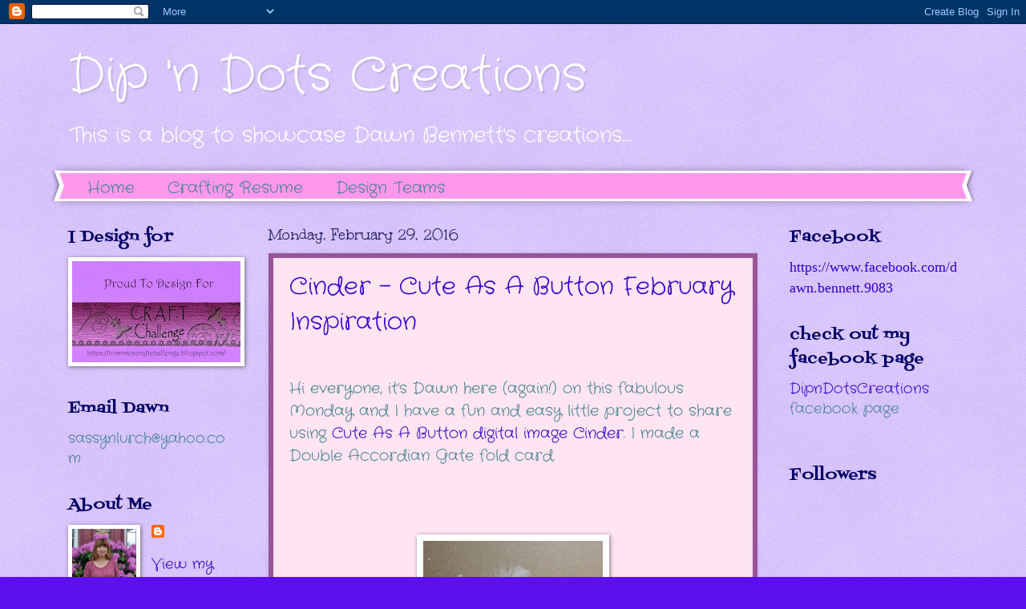

--- FILE ---
content_type: text/html; charset=UTF-8
request_url: https://dipndotscreations.blogspot.com/2016/02/
body_size: 34683
content:
<!DOCTYPE html>
<html class='v2' dir='ltr' lang='en'>
<head>
<link href='https://www.blogger.com/static/v1/widgets/335934321-css_bundle_v2.css' rel='stylesheet' type='text/css'/>
<meta content='width=1100' name='viewport'/>
<meta content='text/html; charset=UTF-8' http-equiv='Content-Type'/>
<meta content='blogger' name='generator'/>
<link href='https://dipndotscreations.blogspot.com/favicon.ico' rel='icon' type='image/x-icon'/>
<link href='http://dipndotscreations.blogspot.com/2016/02/' rel='canonical'/>
<link rel="alternate" type="application/atom+xml" title="Dip &#39;n Dots Creations - Atom" href="https://dipndotscreations.blogspot.com/feeds/posts/default" />
<link rel="alternate" type="application/rss+xml" title="Dip &#39;n Dots Creations - RSS" href="https://dipndotscreations.blogspot.com/feeds/posts/default?alt=rss" />
<link rel="service.post" type="application/atom+xml" title="Dip &#39;n Dots Creations - Atom" href="https://www.blogger.com/feeds/1263237699551089639/posts/default" />
<!--Can't find substitution for tag [blog.ieCssRetrofitLinks]-->
<meta content='http://dipndotscreations.blogspot.com/2016/02/' property='og:url'/>
<meta content='Dip &#39;n Dots Creations' property='og:title'/>
<meta content='This is a blog to showcase Dawn Bennett&#39;s creations....' property='og:description'/>
<title>Dip 'n Dots Creations: February 2016</title>
<style type='text/css'>@font-face{font-family:'Crafty Girls';font-style:normal;font-weight:400;font-display:swap;src:url(//fonts.gstatic.com/s/craftygirls/v16/va9B4kXI39VaDdlPJo8N_NveRhf6Xl7Glw.woff2)format('woff2');unicode-range:U+0000-00FF,U+0131,U+0152-0153,U+02BB-02BC,U+02C6,U+02DA,U+02DC,U+0304,U+0308,U+0329,U+2000-206F,U+20AC,U+2122,U+2191,U+2193,U+2212,U+2215,U+FEFF,U+FFFD;}@font-face{font-family:'Fontdiner Swanky';font-style:normal;font-weight:400;font-display:swap;src:url(//fonts.gstatic.com/s/fontdinerswanky/v24/ijwOs4XgRNsiaI5-hcVb4hQgMvCD0uYVKwOs1to.woff2)format('woff2');unicode-range:U+0000-00FF,U+0131,U+0152-0153,U+02BB-02BC,U+02C6,U+02DA,U+02DC,U+0304,U+0308,U+0329,U+2000-206F,U+20AC,U+2122,U+2191,U+2193,U+2212,U+2215,U+FEFF,U+FFFD;}@font-face{font-family:'Unkempt';font-style:normal;font-weight:400;font-display:swap;src:url(//fonts.gstatic.com/s/unkempt/v22/2EbnL-Z2DFZue0DSeYEV8h-bp_Y.woff2)format('woff2');unicode-range:U+0000-00FF,U+0131,U+0152-0153,U+02BB-02BC,U+02C6,U+02DA,U+02DC,U+0304,U+0308,U+0329,U+2000-206F,U+20AC,U+2122,U+2191,U+2193,U+2212,U+2215,U+FEFF,U+FFFD;}</style>
<style id='page-skin-1' type='text/css'><!--
/*
-----------------------------------------------
Blogger Template Style
Name:     Watermark
Designer: Blogger
URL:      www.blogger.com
----------------------------------------------- */
/* Use this with templates/1ktemplate-*.html */
/* Content
----------------------------------------------- */
body {
font: normal normal 20px Crafty Girls;
color: #45818e;
background: #5d10ed url(//www.blogblog.com/1kt/watermark/body_background_bubblegum.png) repeat scroll top center;
}
html body .content-outer {
min-width: 0;
max-width: 100%;
width: 100%;
}
.content-outer {
font-size: 92%;
}
a:link {
text-decoration:none;
color: #3300cb;
}
a:visited {
text-decoration:none;
color: #2200a9;
}
a:hover {
text-decoration:underline;
color: #2200a9;
}
.body-fauxcolumns .cap-top {
margin-top: 30px;
background: transparent none no-repeat scroll center center;
height: 400px;
}
.content-inner {
padding: 0;
}
/* Header
----------------------------------------------- */
.header-inner .Header .titlewrapper,
.header-inner .Header .descriptionwrapper {
padding-left: 20px;
padding-right: 20px;
}
.Header h1 {
font: normal normal 60px Crafty Girls;
color: #ffffff;
text-shadow: 2px 2px rgba(0, 0, 0, .1);
}
.Header h1 a {
color: #ffffff;
}
.Header .description {
font-size: 140%;
color: #ffffff;
}
/* Tabs
----------------------------------------------- */
.tabs-inner .section {
margin: 0 20px;
}
.tabs-inner .PageList, .tabs-inner .LinkList, .tabs-inner .Labels {
margin-left: -11px;
margin-right: -11px;
background-color: #ff98ed;
border-top: 3px solid #ffffff;
border-bottom: 3px solid #ffffff;
-moz-box-shadow: 0 0 10px rgba(0, 0, 0, .3);
-webkit-box-shadow: 0 0 10px rgba(0, 0, 0, .3);
-goog-ms-box-shadow: 0 0 10px rgba(0, 0, 0, .3);
box-shadow: 0 0 10px rgba(0, 0, 0, .3);
}
.tabs-inner .PageList .widget-content,
.tabs-inner .LinkList .widget-content,
.tabs-inner .Labels .widget-content {
margin: -3px -11px;
background: transparent url(//www.blogblog.com/1kt/watermark/tabs_background_right_bubblegum.png)  no-repeat scroll right;
}
.tabs-inner .widget ul {
padding: 2px 25px;
max-height: 34px;
background: transparent url(//www.blogblog.com/1kt/watermark/tabs_background_left_bubblegum.png) no-repeat scroll left;
}
.tabs-inner .widget li {
border: none;
}
.tabs-inner .widget li a {
display: inline-block;
padding: .25em 1em;
font: normal normal 20px Crafty Girls;
color: #45818e;
border-right: 1px solid transparent;
}
.tabs-inner .widget li:first-child a {
border-left: 1px solid transparent;
}
.tabs-inner .widget li.selected a, .tabs-inner .widget li a:hover {
color: #320064;
}
/* Headings
----------------------------------------------- */
h2 {
font: normal normal 20px Fontdiner Swanky;
color: #000064;
margin: 0 0 .5em;
}
h2.date-header {
font: normal normal 20px Unkempt;
color: #212165;
}
/* Main
----------------------------------------------- */
.main-inner .column-center-inner,
.main-inner .column-left-inner,
.main-inner .column-right-inner {
padding: 0 5px;
}
.main-outer {
margin-top: 0;
background: transparent none no-repeat scroll top left;
}
.main-inner {
padding-top: 30px;
}
.main-cap-top {
position: relative;
}
.main-cap-top .cap-right {
position: absolute;
height: 0;
width: 100%;
bottom: 0;
background: transparent none repeat-x scroll bottom center;
}
.main-cap-top .cap-left {
position: absolute;
height: 245px;
width: 280px;
right: 0;
bottom: 0;
background: transparent none no-repeat scroll bottom left;
}
/* Posts
----------------------------------------------- */
.post-outer {
padding: 15px 20px;
margin: 0 0 25px;
background: #ffe4f1 none repeat scroll top left;
_background-image: none;
border: solid 6px #985498;
-moz-box-shadow: 0 0 5px rgba(0, 0, 0, .1);
-webkit-box-shadow: 0 0 5px rgba(0, 0, 0, .1);
-goog-ms-box-shadow: 0 0 5px rgba(0, 0, 0, .1);
box-shadow: 0 0 5px rgba(0, 0, 0, .1);
}
h3.post-title {
font: normal normal 30px Crafty Girls;
margin: 0;
}
.comments h4 {
font: normal normal 30px Crafty Girls;
margin: 1em 0 0;
}
.post-body {
font-size: 105%;
line-height: 1.5;
position: relative;
}
.post-header {
margin: 0 0 1em;
color: #985498;
}
.post-footer {
margin: 10px 0 0;
padding: 10px 0 0;
color: #985498;
border-top: dashed 1px #767676;
}
#blog-pager {
font-size: 140%
}
#comments .comment-author {
padding-top: 1.5em;
border-top: dashed 1px #767676;
background-position: 0 1.5em;
}
#comments .comment-author:first-child {
padding-top: 0;
border-top: none;
}
.avatar-image-container {
margin: .2em 0 0;
}
/* Comments
----------------------------------------------- */
.comments .comments-content .icon.blog-author {
background-repeat: no-repeat;
background-image: url([data-uri]);
}
.comments .comments-content .loadmore a {
border-top: 1px solid #767676;
border-bottom: 1px solid #767676;
}
.comments .continue {
border-top: 2px solid #767676;
}
/* Widgets
----------------------------------------------- */
.widget ul, .widget #ArchiveList ul.flat {
padding: 0;
list-style: none;
}
.widget ul li, .widget #ArchiveList ul.flat li {
padding: .35em 0;
text-indent: 0;
border-top: dashed 1px #767676;
}
.widget ul li:first-child, .widget #ArchiveList ul.flat li:first-child {
border-top: none;
}
.widget .post-body ul {
list-style: disc;
}
.widget .post-body ul li {
border: none;
}
.widget .zippy {
color: #767676;
}
.post-body img, .post-body .tr-caption-container, .Profile img, .Image img,
.BlogList .item-thumbnail img {
padding: 5px;
background: #fff;
-moz-box-shadow: 1px 1px 5px rgba(0, 0, 0, .5);
-webkit-box-shadow: 1px 1px 5px rgba(0, 0, 0, .5);
-goog-ms-box-shadow: 1px 1px 5px rgba(0, 0, 0, .5);
box-shadow: 1px 1px 5px rgba(0, 0, 0, .5);
}
.post-body img, .post-body .tr-caption-container {
padding: 8px;
}
.post-body .tr-caption-container {
color: #333333;
}
.post-body .tr-caption-container img {
padding: 0;
background: transparent;
border: none;
-moz-box-shadow: 0 0 0 rgba(0, 0, 0, .1);
-webkit-box-shadow: 0 0 0 rgba(0, 0, 0, .1);
-goog-ms-box-shadow: 0 0 0 rgba(0, 0, 0, .1);
box-shadow: 0 0 0 rgba(0, 0, 0, .1);
}
/* Footer
----------------------------------------------- */
.footer-outer {
color:#45818e;
background: #e5cbff url(//www.blogblog.com/1kt/watermark/body_background_birds.png) repeat scroll top left;
}
.footer-outer a {
color: #3300cb;
}
.footer-outer a:visited {
color: #2200a9;
}
.footer-outer a:hover {
color: #2200a9;
}
.footer-outer .widget h2 {
color: #000064;
}
/* Mobile
----------------------------------------------- */
body.mobile  {
background-size: 100% auto;
}
.mobile .body-fauxcolumn-outer {
background: transparent none repeat scroll top left;
}
html .mobile .mobile-date-outer {
border-bottom: none;
background: #ffe4f1 none repeat scroll top left;
_background-image: none;
margin-bottom: 10px;
}
.mobile .main-inner .date-outer {
padding: 0;
}
.mobile .main-inner .date-header {
margin: 10px;
}
.mobile .main-cap-top {
z-index: -1;
}
.mobile .content-outer {
font-size: 100%;
}
.mobile .post-outer {
padding: 10px;
}
.mobile .main-cap-top .cap-left {
background: transparent none no-repeat scroll bottom left;
}
.mobile .body-fauxcolumns .cap-top {
margin: 0;
}
.mobile-link-button {
background: #ffe4f1 none repeat scroll top left;
}
.mobile-link-button a:link, .mobile-link-button a:visited {
color: #3300cb;
}
.mobile-index-date .date-header {
color: #212165;
}
.mobile-index-contents {
color: #45818e;
}
.mobile .tabs-inner .section {
margin: 0;
}
.mobile .tabs-inner .PageList {
margin-left: 0;
margin-right: 0;
}
.mobile .tabs-inner .PageList .widget-content {
margin: 0;
color: #320064;
background: #ffe4f1 none repeat scroll top left;
}
.mobile .tabs-inner .PageList .widget-content .pagelist-arrow {
border-left: 1px solid transparent;
}

--></style>
<style id='template-skin-1' type='text/css'><!--
body {
min-width: 1150px;
}
.content-outer, .content-fauxcolumn-outer, .region-inner {
min-width: 1150px;
max-width: 1150px;
_width: 1150px;
}
.main-inner .columns {
padding-left: 250px;
padding-right: 250px;
}
.main-inner .fauxcolumn-center-outer {
left: 250px;
right: 250px;
/* IE6 does not respect left and right together */
_width: expression(this.parentNode.offsetWidth -
parseInt("250px") -
parseInt("250px") + 'px');
}
.main-inner .fauxcolumn-left-outer {
width: 250px;
}
.main-inner .fauxcolumn-right-outer {
width: 250px;
}
.main-inner .column-left-outer {
width: 250px;
right: 100%;
margin-left: -250px;
}
.main-inner .column-right-outer {
width: 250px;
margin-right: -250px;
}
#layout {
min-width: 0;
}
#layout .content-outer {
min-width: 0;
width: 800px;
}
#layout .region-inner {
min-width: 0;
width: auto;
}
body#layout div.add_widget {
padding: 8px;
}
body#layout div.add_widget a {
margin-left: 32px;
}
--></style>
<link href='https://www.blogger.com/dyn-css/authorization.css?targetBlogID=1263237699551089639&amp;zx=9b34ae7a-5d7c-441c-abb5-cc424bdf0992' media='none' onload='if(media!=&#39;all&#39;)media=&#39;all&#39;' rel='stylesheet'/><noscript><link href='https://www.blogger.com/dyn-css/authorization.css?targetBlogID=1263237699551089639&amp;zx=9b34ae7a-5d7c-441c-abb5-cc424bdf0992' rel='stylesheet'/></noscript>
<meta name='google-adsense-platform-account' content='ca-host-pub-1556223355139109'/>
<meta name='google-adsense-platform-domain' content='blogspot.com'/>

</head>
<body class='loading variant-bubblegum'>
<div class='navbar section' id='navbar' name='Navbar'><div class='widget Navbar' data-version='1' id='Navbar1'><script type="text/javascript">
    function setAttributeOnload(object, attribute, val) {
      if(window.addEventListener) {
        window.addEventListener('load',
          function(){ object[attribute] = val; }, false);
      } else {
        window.attachEvent('onload', function(){ object[attribute] = val; });
      }
    }
  </script>
<div id="navbar-iframe-container"></div>
<script type="text/javascript" src="https://apis.google.com/js/platform.js"></script>
<script type="text/javascript">
      gapi.load("gapi.iframes:gapi.iframes.style.bubble", function() {
        if (gapi.iframes && gapi.iframes.getContext) {
          gapi.iframes.getContext().openChild({
              url: 'https://www.blogger.com/navbar/1263237699551089639?origin\x3dhttps://dipndotscreations.blogspot.com',
              where: document.getElementById("navbar-iframe-container"),
              id: "navbar-iframe"
          });
        }
      });
    </script><script type="text/javascript">
(function() {
var script = document.createElement('script');
script.type = 'text/javascript';
script.src = '//pagead2.googlesyndication.com/pagead/js/google_top_exp.js';
var head = document.getElementsByTagName('head')[0];
if (head) {
head.appendChild(script);
}})();
</script>
</div></div>
<div class='body-fauxcolumns'>
<div class='fauxcolumn-outer body-fauxcolumn-outer'>
<div class='cap-top'>
<div class='cap-left'></div>
<div class='cap-right'></div>
</div>
<div class='fauxborder-left'>
<div class='fauxborder-right'></div>
<div class='fauxcolumn-inner'>
</div>
</div>
<div class='cap-bottom'>
<div class='cap-left'></div>
<div class='cap-right'></div>
</div>
</div>
</div>
<div class='content'>
<div class='content-fauxcolumns'>
<div class='fauxcolumn-outer content-fauxcolumn-outer'>
<div class='cap-top'>
<div class='cap-left'></div>
<div class='cap-right'></div>
</div>
<div class='fauxborder-left'>
<div class='fauxborder-right'></div>
<div class='fauxcolumn-inner'>
</div>
</div>
<div class='cap-bottom'>
<div class='cap-left'></div>
<div class='cap-right'></div>
</div>
</div>
</div>
<div class='content-outer'>
<div class='content-cap-top cap-top'>
<div class='cap-left'></div>
<div class='cap-right'></div>
</div>
<div class='fauxborder-left content-fauxborder-left'>
<div class='fauxborder-right content-fauxborder-right'></div>
<div class='content-inner'>
<header>
<div class='header-outer'>
<div class='header-cap-top cap-top'>
<div class='cap-left'></div>
<div class='cap-right'></div>
</div>
<div class='fauxborder-left header-fauxborder-left'>
<div class='fauxborder-right header-fauxborder-right'></div>
<div class='region-inner header-inner'>
<div class='header section' id='header' name='Header'><div class='widget Header' data-version='1' id='Header1'>
<div id='header-inner'>
<div class='titlewrapper'>
<h1 class='title'>
<a href='https://dipndotscreations.blogspot.com/'>
Dip 'n Dots Creations
</a>
</h1>
</div>
<div class='descriptionwrapper'>
<p class='description'><span>This is a blog to showcase Dawn Bennett's creations....</span></p>
</div>
</div>
</div></div>
</div>
</div>
<div class='header-cap-bottom cap-bottom'>
<div class='cap-left'></div>
<div class='cap-right'></div>
</div>
</div>
</header>
<div class='tabs-outer'>
<div class='tabs-cap-top cap-top'>
<div class='cap-left'></div>
<div class='cap-right'></div>
</div>
<div class='fauxborder-left tabs-fauxborder-left'>
<div class='fauxborder-right tabs-fauxborder-right'></div>
<div class='region-inner tabs-inner'>
<div class='tabs section' id='crosscol' name='Cross-Column'><div class='widget PageList' data-version='1' id='PageList1'>
<h2>Pages</h2>
<div class='widget-content'>
<ul>
<li>
<a href='https://dipndotscreations.blogspot.com/'>Home</a>
</li>
<li>
<a href='https://dipndotscreations.blogspot.com/p/crafting-resume.html'>Crafting Resume</a>
</li>
<li>
<a href='https://dipndotscreations.blogspot.com/p/design-teams.html'>Design Teams</a>
</li>
</ul>
<div class='clear'></div>
</div>
</div></div>
<div class='tabs no-items section' id='crosscol-overflow' name='Cross-Column 2'></div>
</div>
</div>
<div class='tabs-cap-bottom cap-bottom'>
<div class='cap-left'></div>
<div class='cap-right'></div>
</div>
</div>
<div class='main-outer'>
<div class='main-cap-top cap-top'>
<div class='cap-left'></div>
<div class='cap-right'></div>
</div>
<div class='fauxborder-left main-fauxborder-left'>
<div class='fauxborder-right main-fauxborder-right'></div>
<div class='region-inner main-inner'>
<div class='columns fauxcolumns'>
<div class='fauxcolumn-outer fauxcolumn-center-outer'>
<div class='cap-top'>
<div class='cap-left'></div>
<div class='cap-right'></div>
</div>
<div class='fauxborder-left'>
<div class='fauxborder-right'></div>
<div class='fauxcolumn-inner'>
</div>
</div>
<div class='cap-bottom'>
<div class='cap-left'></div>
<div class='cap-right'></div>
</div>
</div>
<div class='fauxcolumn-outer fauxcolumn-left-outer'>
<div class='cap-top'>
<div class='cap-left'></div>
<div class='cap-right'></div>
</div>
<div class='fauxborder-left'>
<div class='fauxborder-right'></div>
<div class='fauxcolumn-inner'>
</div>
</div>
<div class='cap-bottom'>
<div class='cap-left'></div>
<div class='cap-right'></div>
</div>
</div>
<div class='fauxcolumn-outer fauxcolumn-right-outer'>
<div class='cap-top'>
<div class='cap-left'></div>
<div class='cap-right'></div>
</div>
<div class='fauxborder-left'>
<div class='fauxborder-right'></div>
<div class='fauxcolumn-inner'>
</div>
</div>
<div class='cap-bottom'>
<div class='cap-left'></div>
<div class='cap-right'></div>
</div>
</div>
<!-- corrects IE6 width calculation -->
<div class='columns-inner'>
<div class='column-center-outer'>
<div class='column-center-inner'>
<div class='main section' id='main' name='Main'><div class='widget Blog' data-version='1' id='Blog1'>
<div class='blog-posts hfeed'>

          <div class="date-outer">
        
<h2 class='date-header'><span>Monday, February 29, 2016</span></h2>

          <div class="date-posts">
        
<div class='post-outer'>
<div class='post hentry uncustomized-post-template' itemprop='blogPost' itemscope='itemscope' itemtype='http://schema.org/BlogPosting'>
<meta content='https://blogger.googleusercontent.com/img/b/R29vZ2xl/AVvXsEjJcRtHqMP8F4qc7jJ9BJFouOobVUxAm7PSApWswLQqiR9A1PwswAJJJQ2Dxjx7gXGjW4_9wNtUC0l_r4vF1oFeK9zkZlL4wMCM4XeZhTghoNgF1lm4xrEL9y2mLmOLFUsYbseruBn0E1FL/s320/Febinspstep+11wm.JPG' itemprop='image_url'/>
<meta content='1263237699551089639' itemprop='blogId'/>
<meta content='4950055315656804769' itemprop='postId'/>
<a name='4950055315656804769'></a>
<h3 class='post-title entry-title' itemprop='name'>
<a href='https://dipndotscreations.blogspot.com/2016/02/cinder-cute-as-button-february.html'>Cinder - Cute As A Button February Inspiration</a>
</h3>
<div class='post-header'>
<div class='post-header-line-1'></div>
</div>
<div class='post-body entry-content' id='post-body-4950055315656804769' itemprop='description articleBody'>
<br />
Hi everyone, it&#8217;s Dawn here (again!) on this fabulous Monday and I have a fun and easy little project to share using <a href="http://cute-as-a-button-stamps.myshopify.com/products/digital-digi-stamps-big-eyed-digis-img000193-cinder-by-francesca-lopez">Cute As A Button digital image Cinder</a>. I made a Double Accordian Gate fold card.<br />
<br />
<br />
<br />
<div class="separator" style="clear: both; text-align: center;">
<a href="https://blogger.googleusercontent.com/img/b/R29vZ2xl/AVvXsEjJcRtHqMP8F4qc7jJ9BJFouOobVUxAm7PSApWswLQqiR9A1PwswAJJJQ2Dxjx7gXGjW4_9wNtUC0l_r4vF1oFeK9zkZlL4wMCM4XeZhTghoNgF1lm4xrEL9y2mLmOLFUsYbseruBn0E1FL/s1600/Febinspstep+11wm.JPG" imageanchor="1" style="margin-left: 1em; margin-right: 1em;"><img border="0" height="320" src="https://blogger.googleusercontent.com/img/b/R29vZ2xl/AVvXsEjJcRtHqMP8F4qc7jJ9BJFouOobVUxAm7PSApWswLQqiR9A1PwswAJJJQ2Dxjx7gXGjW4_9wNtUC0l_r4vF1oFeK9zkZlL4wMCM4XeZhTghoNgF1lm4xrEL9y2mLmOLFUsYbseruBn0E1FL/s320/Febinspstep+11wm.JPG" width="224" /></a></div>
<br />
<br />
<br />
When I color all those pretty <a href="http://cute-as-a-button-stamps.myshopify.com/">Cute As A Button stamps</a> I like to keep a record of the Copic colors I used &#8211; that way it
 is easier to keep track of my color choices for future use.<br />
<br />
<br />
<br />
<div style="text-align: center;">
Copics used:</div>
<div style="text-align: center;">
Skin - E11, E00, E000, R20</div>
<div style="text-align: center;">
Hair - E27, E25, E23, E21</div>
<div style="text-align: center;">
Clothes&nbsp; - G19, G16, G12, Y15, Y13, Y11</div>
<div style="text-align: center;">
Shoes - C6, C4, C2, C1</div>
<div style="text-align: center;">
Duster - W5, W1, RV19&nbsp;</div>
<div style="text-align: center;">
<br /></div>
<div style="text-align: center;">
</div>
<div style="text-align: center;">
</div>
<div style="text-align: center;">
<span style="font-size: medium;">Directions on how to make the card</span>:&nbsp;</div>
<div style="text-align: center;">
&nbsp;</div>
<div style="text-align: center;">
&nbsp;</div>
<div style="text-align: center;">
</div>
First you need to color your image. Here's the completed colored image:<br />
<div class="separator" style="clear: both; text-align: center;">
<a href="https://blogger.googleusercontent.com/img/b/R29vZ2xl/AVvXsEhXlVgoR0edZ2U210JYsUu5rSmrSDCVbAT9ovhwqtVBrQ-eHR5AC0BNDgLgKtkM8XvwnV75IH65fTOb6m4aQIg_RzTd3XeS0QAQhZTu5P8TeZLgblrfjWHioJuxlUJH8T7y-FGc64ghyphenhyphenzJu/s1600/Febinspstep+1.JPG" imageanchor="1" style="margin-left: 1em; margin-right: 1em;"><img border="0" height="320" src="https://blogger.googleusercontent.com/img/b/R29vZ2xl/AVvXsEhXlVgoR0edZ2U210JYsUu5rSmrSDCVbAT9ovhwqtVBrQ-eHR5AC0BNDgLgKtkM8XvwnV75IH65fTOb6m4aQIg_RzTd3XeS0QAQhZTu5P8TeZLgblrfjWHioJuxlUJH8T7y-FGc64ghyphenhyphenzJu/s320/Febinspstep+1.JPG" width="194" /></a></div>
<br />
<br />
&nbsp;Next, Using a die, cut out your image:<br />
<br />
<div class="separator" style="clear: both; text-align: center;">
<a href="https://blogger.googleusercontent.com/img/b/R29vZ2xl/AVvXsEgLqYBr3JxRtbaqqGwUT-euIvynDTeqvmVnIaI3TW-7PQfT3bDLHo1qKtXcz9KkjKSWzvCno6FiEL-xWx7SoAJ-QgiGofpG_KNNxdOzaRofObE6NgZo8oovSszPi99_w1qWrHjCkCTB1LNd/s1600/Febinspstep+5.JPG" imageanchor="1" style="margin-left: 1em; margin-right: 1em;"><img border="0" height="320" src="https://blogger.googleusercontent.com/img/b/R29vZ2xl/AVvXsEgLqYBr3JxRtbaqqGwUT-euIvynDTeqvmVnIaI3TW-7PQfT3bDLHo1qKtXcz9KkjKSWzvCno6FiEL-xWx7SoAJ-QgiGofpG_KNNxdOzaRofObE6NgZo8oovSszPi99_w1qWrHjCkCTB1LNd/s320/Febinspstep+5.JPG" width="285" /></a></div>
<br />
&nbsp;Next you want to cut out your mat for behind the image. Using a slightly larger die, cut out your mat:<br />
<br />
<div class="separator" style="clear: both; text-align: center;">
<a href="https://blogger.googleusercontent.com/img/b/R29vZ2xl/AVvXsEgBNLbXsg7qEJWskMd9HfHSRe0r7QmUclLz5DF8cLtrbnGAH8lf06Y6RRgfa0zlVKmH-OwaXgNR0bilANvvEp649CSNXTikDwtZJ_al2rwc_r1ScGbDOQZ938MtCkIdoWHFA4Echp56RQ-I/s1600/Febinspstep+6.JPG" imageanchor="1" style="margin-left: 1em; margin-right: 1em;"><img border="0" height="320" src="https://blogger.googleusercontent.com/img/b/R29vZ2xl/AVvXsEgBNLbXsg7qEJWskMd9HfHSRe0r7QmUclLz5DF8cLtrbnGAH8lf06Y6RRgfa0zlVKmH-OwaXgNR0bilANvvEp649CSNXTikDwtZJ_al2rwc_r1ScGbDOQZ938MtCkIdoWHFA4Echp56RQ-I/s320/Febinspstep+6.JPG" width="252" /></a></div>
<br />
To create the card base: Cut a piece of cardstock to 6x12. <br />
<br />
<div class="separator" style="clear: both; text-align: center;">
<a href="https://blogger.googleusercontent.com/img/b/R29vZ2xl/AVvXsEiOEmbP1EjZXgGEktsyXujAgvbXlEZJDwySlANd4mypvWG1daavkTQgTai5cl-Y-_du22K0aIOfVFKH0LpxJZYpHJpbTD_f0AeTqNJKrEWjCpzB1-e6h1zWPX3SCm34rfjrxgfPdEei14i4/s1600/Febinspstep+2.JPG" imageanchor="1" style="margin-left: 1em; margin-right: 1em;"><img border="0" height="149" src="https://blogger.googleusercontent.com/img/b/R29vZ2xl/AVvXsEiOEmbP1EjZXgGEktsyXujAgvbXlEZJDwySlANd4mypvWG1daavkTQgTai5cl-Y-_du22K0aIOfVFKH0LpxJZYpHJpbTD_f0AeTqNJKrEWjCpzB1-e6h1zWPX3SCm34rfjrxgfPdEei14i4/s320/Febinspstep+2.JPG" width="320" /></a></div>
<br />
&nbsp;Score CS at 2, 4, 8, 10<br />
<div class="separator" style="clear: both; text-align: center;">
<a href="https://blogger.googleusercontent.com/img/b/R29vZ2xl/AVvXsEidCQlTRBqxdSoe9nLbe-LhCsGXjzeTephEIGYK6saZzjPeEXniVyvNHRc3MHgVhJkh6PoAg7M0CKVJTDJMhyF9x8Mx6XboMok61IfVGZQj2o2mgsMCkVJpAHKLQsKouWRlbI0U6xEjWmXB/s1600/Febinspstep+3.JPG" imageanchor="1" style="margin-left: 1em; margin-right: 1em;"><img border="0" height="191" src="https://blogger.googleusercontent.com/img/b/R29vZ2xl/AVvXsEidCQlTRBqxdSoe9nLbe-LhCsGXjzeTephEIGYK6saZzjPeEXniVyvNHRc3MHgVhJkh6PoAg7M0CKVJTDJMhyF9x8Mx6XboMok61IfVGZQj2o2mgsMCkVJpAHKLQsKouWRlbI0U6xEjWmXB/s320/Febinspstep+3.JPG" width="320" /></a></div>
<br />
<br />
<br />
<br />
Fold on score lines:<br />
<div class="separator" style="clear: both; text-align: center;">
<a href="https://blogger.googleusercontent.com/img/b/R29vZ2xl/AVvXsEjaxXxrxvowYyLoe1z99Rs5qLMYlVs3xE4QfY_loe7kSvk4ZXMv8yqegTwmq-o8Bx3RmdnxZ20Ns1oyiBFY-d-bFqJj5ufTRwPKNbwSRf9cmbuV5d2OWarmSfvmxDTzDFAAkAiYlo6N78O9/s1600/Febinspstep+4.JPG" imageanchor="1" style="margin-left: 1em; margin-right: 1em;"><img border="0" height="320" src="https://blogger.googleusercontent.com/img/b/R29vZ2xl/AVvXsEjaxXxrxvowYyLoe1z99Rs5qLMYlVs3xE4QfY_loe7kSvk4ZXMv8yqegTwmq-o8Bx3RmdnxZ20Ns1oyiBFY-d-bFqJj5ufTRwPKNbwSRf9cmbuV5d2OWarmSfvmxDTzDFAAkAiYlo6N78O9/s320/Febinspstep+4.JPG" width="300" /></a></div>
<br />
<br />
<br />
Cut pieces of Cardstock to decorate your card base. You will want to cut 1 piece of green cardstock to 3 7/8 x 5 7/8. Then you will want to cut 4 pieces of green cardstock to 1 7/8 x 5 7/8 and 4 pieces of yellow cardstock to 1 3/4 x 5 3/4. Cut another yellow cardstock at 3 3/4 x 5 3/4, this will be for the inside of the card.<br />
Here is all your pieces for your card:<br />
<div class="separator" style="clear: both; text-align: center;">
<a href="https://blogger.googleusercontent.com/img/b/R29vZ2xl/AVvXsEjb12LT_s4SQxDvqtlgIGCBPkPE6PEQHdrPNw02XFHXqkStq7n3HFp4QC5J9RHLTba_J3V1tDXzBMGvRWf_2mi7nt7_zjRXdCYBLBzrpMIrsaK5NW5vFRTvcf-OAC2C2RJfJkQkjC5gd5ow/s1600/Febinspstep+8.JPG" imageanchor="1" style="margin-left: 1em; margin-right: 1em;"><img border="0" height="320" src="https://blogger.googleusercontent.com/img/b/R29vZ2xl/AVvXsEjb12LT_s4SQxDvqtlgIGCBPkPE6PEQHdrPNw02XFHXqkStq7n3HFp4QC5J9RHLTba_J3V1tDXzBMGvRWf_2mi7nt7_zjRXdCYBLBzrpMIrsaK5NW5vFRTvcf-OAC2C2RJfJkQkjC5gd5ow/s320/Febinspstep+8.JPG" width="310" /></a></div>
<br />
<br />
&nbsp;Lay out your pieces so you can see what the finished card is going to look like. If you like the way it looks, then assemble your card.<br />
<div class="separator" style="clear: both; text-align: center;">
<a href="https://blogger.googleusercontent.com/img/b/R29vZ2xl/AVvXsEhcUHK8R34RmoqqLnwjE6vCMMMzv-L7TDW8OO0_EAxHExCW4w1McsBePxIYIWC9Jt0ByEr2uFala6QIe3XNtXimjcwF5ZYbY6zPY9zBYFcY6-Oow1xdgeLSwnjV9yYyT6DZkV2ydba42TSb/s1600/Febinspstep+9.JPG" imageanchor="1" style="margin-left: 1em; margin-right: 1em;"><img border="0" height="278" src="https://blogger.googleusercontent.com/img/b/R29vZ2xl/AVvXsEhcUHK8R34RmoqqLnwjE6vCMMMzv-L7TDW8OO0_EAxHExCW4w1McsBePxIYIWC9Jt0ByEr2uFala6QIe3XNtXimjcwF5ZYbY6zPY9zBYFcY6-Oow1xdgeLSwnjV9yYyT6DZkV2ydba42TSb/s320/Febinspstep+9.JPG" width="320" /></a></div>
<br />
&nbsp;Here's the finished card:<br />
<br />
<div class="separator" style="clear: both; text-align: center;">
<a href="https://blogger.googleusercontent.com/img/b/R29vZ2xl/AVvXsEg50gLHJLk67s_rmBMFQzYvUtCWuoI0SSRugLKklocvoD7wbenqvmpmr68_izDyJ0r4iXdcEts1fSow19-LgRJvHoIW5ib9yNCNCf1CfIEfdYRQVieupT_y_MC-_8M2xcQhOihrsfQ4Y0Ku/s1600/Febinspstep+11wm.JPG" imageanchor="1" style="margin-left: 1em; margin-right: 1em;"><img border="0" height="320" src="https://blogger.googleusercontent.com/img/b/R29vZ2xl/AVvXsEg50gLHJLk67s_rmBMFQzYvUtCWuoI0SSRugLKklocvoD7wbenqvmpmr68_izDyJ0r4iXdcEts1fSow19-LgRJvHoIW5ib9yNCNCf1CfIEfdYRQVieupT_y_MC-_8M2xcQhOihrsfQ4Y0Ku/s320/Febinspstep+11wm.JPG" width="224" /></a></div>
<br />
<br />
<br />
<br />
<br />
<br />
&nbsp;Do you <span class="highlightNode">love</span> to create using Cute As A Button images? If so, we would <span class="highlightNode">love</span> to see them, and to make sure we do not miss a single <span class="highlightNode">Button</span> creation from you!  <br />
Remember to hashtag us on Instagram with <a class="_58cn" data-ft="{&quot;tn&quot;:&quot;*N&quot;,&quot;type&quot;:104}" href="https://www.facebook.com/hashtag/cuteasabuttonstamps?source=feed_text&amp;story_id=526612627493404"><span class="_58cl">&#8234;#&#8206;</span><span class="_58cm">cuteasabuttonstamps&#8236;</span></a> so we can find you easily and ogle your awesome creations!
Don't forget to check out our <a href="http://cuteasabuttonshowcase.blogspot.com/">BLOG</a> for more inspiration using <a href="http://cute-as-a-button-stamps.myshopify.com/">Cute As A Button images.</a><br />
<br />
<br />
<div class="separator" style="clear: both; text-align: center;">
<a href="https://blogger.googleusercontent.com/img/b/R29vZ2xl/AVvXsEhhHJ4xRybCPmjzHNCrgWaZSv3qVocI2miJVNQ0sdOdup-m-BNwrql9OmmgsS6tdgFoaDq7uyAJC4ZIKP3tj8UclFQwRPQ4lTNHEcJejIuZs-0nppSXQ9a-JE1VA7QmZQswAAhSGlm4PG-8/s1600/Butterfly+2+Signature.png" imageanchor="1" style="margin-left: 1em; margin-right: 1em;"><img border="0" height="119" src="https://blogger.googleusercontent.com/img/b/R29vZ2xl/AVvXsEhhHJ4xRybCPmjzHNCrgWaZSv3qVocI2miJVNQ0sdOdup-m-BNwrql9OmmgsS6tdgFoaDq7uyAJC4ZIKP3tj8UclFQwRPQ4lTNHEcJejIuZs-0nppSXQ9a-JE1VA7QmZQswAAhSGlm4PG-8/s320/Butterfly+2+Signature.png" width="320" /></a></div>
<br />
<div style='clear: both;'></div>
</div>
<div class='post-footer'>
<div class='post-footer-line post-footer-line-1'>
<span class='post-author vcard'>
Posted by
<span class='fn' itemprop='author' itemscope='itemscope' itemtype='http://schema.org/Person'>
<meta content='https://www.blogger.com/profile/09637482676953269930' itemprop='url'/>
<a class='g-profile' href='https://www.blogger.com/profile/09637482676953269930' rel='author' title='author profile'>
<span itemprop='name'>dmbennett</span>
</a>
</span>
</span>
<span class='post-timestamp'>
at
<meta content='http://dipndotscreations.blogspot.com/2016/02/cinder-cute-as-button-february.html' itemprop='url'/>
<a class='timestamp-link' href='https://dipndotscreations.blogspot.com/2016/02/cinder-cute-as-button-february.html' rel='bookmark' title='permanent link'><abbr class='published' itemprop='datePublished' title='2016-02-29T00:00:00-05:00'>12:00&#8239;AM</abbr></a>
</span>
<span class='post-comment-link'>
<a class='comment-link' href='https://www.blogger.com/comment/fullpage/post/1263237699551089639/4950055315656804769' onclick='javascript:window.open(this.href, "bloggerPopup", "toolbar=0,location=0,statusbar=1,menubar=0,scrollbars=yes,width=640,height=500"); return false;'>
No comments:
  </a>
</span>
<span class='post-icons'>
<span class='item-action'>
<a href='https://www.blogger.com/email-post/1263237699551089639/4950055315656804769' title='Email Post'>
<img alt='' class='icon-action' height='13' src='https://resources.blogblog.com/img/icon18_email.gif' width='18'/>
</a>
</span>
<span class='item-control blog-admin pid-1924540912'>
<a href='https://www.blogger.com/post-edit.g?blogID=1263237699551089639&postID=4950055315656804769&from=pencil' title='Edit Post'>
<img alt='' class='icon-action' height='18' src='https://resources.blogblog.com/img/icon18_edit_allbkg.gif' width='18'/>
</a>
</span>
</span>
<div class='post-share-buttons goog-inline-block'>
<a class='goog-inline-block share-button sb-email' href='https://www.blogger.com/share-post.g?blogID=1263237699551089639&postID=4950055315656804769&target=email' target='_blank' title='Email This'><span class='share-button-link-text'>Email This</span></a><a class='goog-inline-block share-button sb-blog' href='https://www.blogger.com/share-post.g?blogID=1263237699551089639&postID=4950055315656804769&target=blog' onclick='window.open(this.href, "_blank", "height=270,width=475"); return false;' target='_blank' title='BlogThis!'><span class='share-button-link-text'>BlogThis!</span></a><a class='goog-inline-block share-button sb-twitter' href='https://www.blogger.com/share-post.g?blogID=1263237699551089639&postID=4950055315656804769&target=twitter' target='_blank' title='Share to X'><span class='share-button-link-text'>Share to X</span></a><a class='goog-inline-block share-button sb-facebook' href='https://www.blogger.com/share-post.g?blogID=1263237699551089639&postID=4950055315656804769&target=facebook' onclick='window.open(this.href, "_blank", "height=430,width=640"); return false;' target='_blank' title='Share to Facebook'><span class='share-button-link-text'>Share to Facebook</span></a><a class='goog-inline-block share-button sb-pinterest' href='https://www.blogger.com/share-post.g?blogID=1263237699551089639&postID=4950055315656804769&target=pinterest' target='_blank' title='Share to Pinterest'><span class='share-button-link-text'>Share to Pinterest</span></a>
</div>
</div>
<div class='post-footer-line post-footer-line-2'>
<span class='post-labels'>
Labels:
<a href='https://dipndotscreations.blogspot.com/search/label/Cute%20As%20A%20Button' rel='tag'>Cute As A Button</a>
</span>
</div>
<div class='post-footer-line post-footer-line-3'>
<span class='post-location'>
</span>
</div>
</div>
</div>
</div>

          </div></div>
        

          <div class="date-outer">
        
<h2 class='date-header'><span>Sunday, February 28, 2016</span></h2>

          <div class="date-posts">
        
<div class='post-outer'>
<div class='post hentry uncustomized-post-template' itemprop='blogPost' itemscope='itemscope' itemtype='http://schema.org/BlogPosting'>
<meta content='https://blogger.googleusercontent.com/img/b/R29vZ2xl/AVvXsEi076Yn2SYnsy2LyyKfobwPVTArlGC5UZS73jeI6G11N-2C6PZgW4kPLnSXrGvnNdMQbUvwcx-E6chyphenhyphenvvITEmQZ2O1P8gYgvoSNEhuIv0vyHWGSx8jY2CKI8yFDBwxWGkM_kAQfD3kahQ-Q/s320/613avenuefeb28thwm.JPG' itemprop='image_url'/>
<meta content='1263237699551089639' itemprop='blogId'/>
<meta content='4276201628138346384' itemprop='postId'/>
<a name='4276201628138346384'></a>
<h3 class='post-title entry-title' itemprop='name'>
<a href='https://dipndotscreations.blogspot.com/2016/02/lady-sierra.html'>Lady Sierra</a>
</h3>
<div class='post-header'>
<div class='post-header-line-1'></div>
</div>
<div class='post-body entry-content' id='post-body-4276201628138346384' itemprop='description articleBody'>
Here is my post for <a href="http://avenue613.blogspot.com/">613 Avenue Create Challenge Blog</a> . Today I was assigned to use an image from<b style="background-color: #fefefe; font-family: Georgia, 'Times New Roman', serif; line-height: 15.36px; text-align: left; white-space: pre-wrap;"><i> </i></b><b style="background-color: #fefefe; font-family: Georgia, 'Times New Roman', serif; line-height: 15.36px; text-align: left; white-space: pre-wrap;"><i><a href="https://www.etsy.com/shop/StarStampz?ref=l2-shopheader-name"><span style="background-color: white; font-family: &quot;georgia&quot;,&quot;times new roman&quot;,serif; font-style: italic; text-align: left;"><span style="font-size: large;"><span style="font-family: serif;">StarStampz</span></span></span></a>  </i></b><span style="font-family: &quot;georgia&quot; , &quot;times new roman&quot; , serif; font-size: xx-small;"><span style="background-color: white; font-family: &quot;georgia&quot; , &quot;times new roman&quot; , serif; font-style: italic; line-height: 22.4px;"><b><i> </i></b></span></span><i style="background-color: white; font-family: Georgia, 'Times New Roman', serif; line-height: 22.4px; text-align: start;"><span style="font-size: xx-small;">. </span></i><i style="background-color: white; font-family: Georgia, 'Times New Roman', serif; line-height: 22.4px; text-align: start;"><span style="font-size: xx-small;"><a href="https://www.etsy.com/shop/ZuriDigitalStamps" style="color: #1b0fbf; text-decoration: none;" target="_blank"><b><span style="font-family: &quot;georgia&quot; , &quot;times new roman&quot; , serif;">&nbsp;</span></b></a></span></i> I chose to use "<a href="https://www.etsy.com/listing/225455815/lady-sierra-digital-stamp-instant?ref=shop_home_active_17"><i><b>Lady Sierra</b></i></a><span itemprop="name">.''&nbsp; The optional twist for the Challenge is </span><span style="font-family: &quot;georgia&quot; , &quot;times new roman&quot; , serif; font-size: small;"><b>Arsenic and &nbsp;"Old" Lace </b></span><span style="font-family: &quot;georgia&quot; , &quot;times new roman&quot; , serif; font-size: small;"><b>(Use lace you have been hoarding and Pearls)</b></span><i><b></b></i><span style="font-family: &quot;georgia&quot; , &quot;times new roman&quot; , serif;"><span style="font-size: x-small;"></span></span><br />
<br />
<br />
<div style="text-align: center;">
Here is my anything goes card not using the optional twist:&nbsp;</div>
<div style="text-align: center;">
<br /></div>
<div class="separator" style="clear: both; text-align: center;">
<a href="https://blogger.googleusercontent.com/img/b/R29vZ2xl/AVvXsEi076Yn2SYnsy2LyyKfobwPVTArlGC5UZS73jeI6G11N-2C6PZgW4kPLnSXrGvnNdMQbUvwcx-E6chyphenhyphenvvITEmQZ2O1P8gYgvoSNEhuIv0vyHWGSx8jY2CKI8yFDBwxWGkM_kAQfD3kahQ-Q/s1600/613avenuefeb28thwm.JPG" imageanchor="1" style="margin-left: 1em; margin-right: 1em;"><img border="0" height="320" src="https://blogger.googleusercontent.com/img/b/R29vZ2xl/AVvXsEi076Yn2SYnsy2LyyKfobwPVTArlGC5UZS73jeI6G11N-2C6PZgW4kPLnSXrGvnNdMQbUvwcx-E6chyphenhyphenvvITEmQZ2O1P8gYgvoSNEhuIv0vyHWGSx8jY2CKI8yFDBwxWGkM_kAQfD3kahQ-Q/s320/613avenuefeb28thwm.JPG" width="307" /></a></div>
<br />
<br />
<div style="text-align: center;">
Supplies used: <br />
Copics used:<br />
E11, E00, E000, C9, C7, C5, C3, RV99, RV95, RV93, RV91
</div>
<div style="text-align: center;">
Dies used:<br />
Gina Marie Designs dies</div>
<div style="text-align: center;">
enamel dots</div>
<div style="text-align: center;">
border punch</div>
<div style="text-align: center;">
white ribbon</div>
<div style="text-align: center;">
<br />
</div>
<div style="text-align: center;">
&nbsp;Come check out the Challenge over at <a href="http://avenue613.blogspot.com/">613 Avenue Create Challenge Blog</a>......</div>
<div style="text-align: center;">
&nbsp;</div>
<div class="separator" style="clear: both; text-align: center;">
<a href="https://blogger.googleusercontent.com/img/b/R29vZ2xl/AVvXsEi076Yn2SYnsy2LyyKfobwPVTArlGC5UZS73jeI6G11N-2C6PZgW4kPLnSXrGvnNdMQbUvwcx-E6chyphenhyphenvvITEmQZ2O1P8gYgvoSNEhuIv0vyHWGSx8jY2CKI8yFDBwxWGkM_kAQfD3kahQ-Q/s1600/613avenuefeb28thwm.JPG" imageanchor="1" style="margin-left: 1em; margin-right: 1em;"><br /></a></div>
<br />
<div class="separator" style="clear: both; text-align: center;">
<a href="https://blogger.googleusercontent.com/img/b/R29vZ2xl/AVvXsEiTqC1kbWmvaTnGCHodaQqROv9TeYWJJgFn03wOYila-gKvQ4M4_RbHGKY7mZHySpOweWkvTBbhG-O4hvobBZWUyq21_FwLlpiaIlXquRXxB9Oo4KacMKp4PYzn0R0ar0mz5S8xwNDUtMhG/s1600/Butterfly+2+Signature.png" imageanchor="1" style="margin-left: 1em; margin-right: 1em;"><img border="0" height="119" src="https://blogger.googleusercontent.com/img/b/R29vZ2xl/AVvXsEiTqC1kbWmvaTnGCHodaQqROv9TeYWJJgFn03wOYila-gKvQ4M4_RbHGKY7mZHySpOweWkvTBbhG-O4hvobBZWUyq21_FwLlpiaIlXquRXxB9Oo4KacMKp4PYzn0R0ar0mz5S8xwNDUtMhG/s320/Butterfly+2+Signature.png" width="320" /></a></div>
<div style="text-align: center;">
&nbsp;</div>
<div style='clear: both;'></div>
</div>
<div class='post-footer'>
<div class='post-footer-line post-footer-line-1'>
<span class='post-author vcard'>
Posted by
<span class='fn' itemprop='author' itemscope='itemscope' itemtype='http://schema.org/Person'>
<meta content='https://www.blogger.com/profile/09637482676953269930' itemprop='url'/>
<a class='g-profile' href='https://www.blogger.com/profile/09637482676953269930' rel='author' title='author profile'>
<span itemprop='name'>dmbennett</span>
</a>
</span>
</span>
<span class='post-timestamp'>
at
<meta content='http://dipndotscreations.blogspot.com/2016/02/lady-sierra.html' itemprop='url'/>
<a class='timestamp-link' href='https://dipndotscreations.blogspot.com/2016/02/lady-sierra.html' rel='bookmark' title='permanent link'><abbr class='published' itemprop='datePublished' title='2016-02-28T00:00:00-05:00'>12:00&#8239;AM</abbr></a>
</span>
<span class='post-comment-link'>
<a class='comment-link' href='https://www.blogger.com/comment/fullpage/post/1263237699551089639/4276201628138346384' onclick='javascript:window.open(this.href, "bloggerPopup", "toolbar=0,location=0,statusbar=1,menubar=0,scrollbars=yes,width=640,height=500"); return false;'>
1 comment:
  </a>
</span>
<span class='post-icons'>
<span class='item-action'>
<a href='https://www.blogger.com/email-post/1263237699551089639/4276201628138346384' title='Email Post'>
<img alt='' class='icon-action' height='13' src='https://resources.blogblog.com/img/icon18_email.gif' width='18'/>
</a>
</span>
<span class='item-control blog-admin pid-1924540912'>
<a href='https://www.blogger.com/post-edit.g?blogID=1263237699551089639&postID=4276201628138346384&from=pencil' title='Edit Post'>
<img alt='' class='icon-action' height='18' src='https://resources.blogblog.com/img/icon18_edit_allbkg.gif' width='18'/>
</a>
</span>
</span>
<div class='post-share-buttons goog-inline-block'>
<a class='goog-inline-block share-button sb-email' href='https://www.blogger.com/share-post.g?blogID=1263237699551089639&postID=4276201628138346384&target=email' target='_blank' title='Email This'><span class='share-button-link-text'>Email This</span></a><a class='goog-inline-block share-button sb-blog' href='https://www.blogger.com/share-post.g?blogID=1263237699551089639&postID=4276201628138346384&target=blog' onclick='window.open(this.href, "_blank", "height=270,width=475"); return false;' target='_blank' title='BlogThis!'><span class='share-button-link-text'>BlogThis!</span></a><a class='goog-inline-block share-button sb-twitter' href='https://www.blogger.com/share-post.g?blogID=1263237699551089639&postID=4276201628138346384&target=twitter' target='_blank' title='Share to X'><span class='share-button-link-text'>Share to X</span></a><a class='goog-inline-block share-button sb-facebook' href='https://www.blogger.com/share-post.g?blogID=1263237699551089639&postID=4276201628138346384&target=facebook' onclick='window.open(this.href, "_blank", "height=430,width=640"); return false;' target='_blank' title='Share to Facebook'><span class='share-button-link-text'>Share to Facebook</span></a><a class='goog-inline-block share-button sb-pinterest' href='https://www.blogger.com/share-post.g?blogID=1263237699551089639&postID=4276201628138346384&target=pinterest' target='_blank' title='Share to Pinterest'><span class='share-button-link-text'>Share to Pinterest</span></a>
</div>
</div>
<div class='post-footer-line post-footer-line-2'>
<span class='post-labels'>
Labels:
<a href='https://dipndotscreations.blogspot.com/search/label/613%20Avenue%20Create' rel='tag'>613 Avenue Create</a>
</span>
</div>
<div class='post-footer-line post-footer-line-3'>
<span class='post-location'>
</span>
</div>
</div>
</div>
</div>

          </div></div>
        

          <div class="date-outer">
        
<h2 class='date-header'><span>Tuesday, February 23, 2016</span></h2>

          <div class="date-posts">
        
<div class='post-outer'>
<div class='post hentry uncustomized-post-template' itemprop='blogPost' itemscope='itemscope' itemtype='http://schema.org/BlogPosting'>
<meta content='https://blogger.googleusercontent.com/img/b/R29vZ2xl/AVvXsEhPO9jWo9qYUiLcMNXeE5_0sVPfMKNuvZUX50h_wny0NJX9B4k6NGUoSC7q0FgOQswjGp2atEp61fdi5RF-NqovRMTjR-7HnoB2_f2qDgZJk6PPL_x13srYVJIDYpwDx8cucs5P_N71mrQX/s320/joyclair_Just+Kitten+Around_Dawn+Bennettwm.JPG' itemprop='image_url'/>
<meta content='1263237699551089639' itemprop='blogId'/>
<meta content='6501658862628756251' itemprop='postId'/>
<a name='6501658862628756251'></a>
<h3 class='post-title entry-title' itemprop='name'>
<a href='https://dipndotscreations.blogspot.com/2016/02/just-kitten-around.html'>Just Kitten Around!!</a>
</h3>
<div class='post-header'>
<div class='post-header-line-1'></div>
</div>
<div class='post-body entry-content' id='post-body-6501658862628756251' itemprop='description articleBody'>
<div style="text-align: center;">
I'm here on this fabulous Tuesday to share with you one of <a href="http://www.joyclair.com/collections/all">Joy Clair's New Stamp Sets</a>.&nbsp; The stamp set I'm showing today is called "Just Kitten Around".&nbsp;&nbsp;</div>
<div style="text-align: center;">
<br /></div>
<div class="separator" style="clear: both; text-align: center;">
<a href="https://blogger.googleusercontent.com/img/b/R29vZ2xl/AVvXsEhPO9jWo9qYUiLcMNXeE5_0sVPfMKNuvZUX50h_wny0NJX9B4k6NGUoSC7q0FgOQswjGp2atEp61fdi5RF-NqovRMTjR-7HnoB2_f2qDgZJk6PPL_x13srYVJIDYpwDx8cucs5P_N71mrQX/s1600/joyclair_Just+Kitten+Around_Dawn+Bennettwm.JPG" imageanchor="1" style="margin-left: 1em; margin-right: 1em;"><img border="0" height="315" src="https://blogger.googleusercontent.com/img/b/R29vZ2xl/AVvXsEhPO9jWo9qYUiLcMNXeE5_0sVPfMKNuvZUX50h_wny0NJX9B4k6NGUoSC7q0FgOQswjGp2atEp61fdi5RF-NqovRMTjR-7HnoB2_f2qDgZJk6PPL_x13srYVJIDYpwDx8cucs5P_N71mrQX/s320/joyclair_Just+Kitten+Around_Dawn+Bennettwm.JPG" width="320" /></a></div>
<div class="separator" style="clear: both; text-align: center;">
<a href="https://blogger.googleusercontent.com/img/b/R29vZ2xl/AVvXsEh5N521JVRItZTf9SVS0RJV7NNFTQvYDkCZ-KawBXC1NRBXVndQMzNdePgtt-Asqn3IGPHic2jt5-Hg4OKtZPvu31apwtkkcD60jJNxNU4m7I_KPu2cN8nqZobVEs7RA6pJo69KLDpBvRzg/s1600/joyclair_BFF_Dawn+Bennettwm.JPG" style="margin-left: 1em; margin-right: 1em;"><br /></a></div>
<div style="text-align: center;">
<br /></div>
<div style="text-align: center;">
&nbsp;I stamped my main image and colored it using copics onto cryogen cardstock. I used a die to cut it out and for the mats behind it.&nbsp; I also stamped my sentiment and cut it out using the same die and for the mat behind it.&nbsp; My 
main card base is 6 x 6.&nbsp; I cut out a 5 3/4 piece of aqua cardstock into a
 square and then a 5 1/2" square of patterend cardstock. I layered the 
squares as follows, white card base, aqua square, patterend square. I attached some die cuts and put them off center from one another and added some pearls down the middle of them. I attached the 
main 
stamped image and sentiment that I matted. Hope this 
will give you some inspiration on how to use the new stamp set.&nbsp;</div>
<div style="text-align: center;">
<br />
The
 new stamp sets are on sale Feb 22 thru Feb 28th. The February new stamp
 release sets are $11.24 or you can buy the bundle for $80.</div>
<div style="text-align: center;">
&nbsp;Check out the <a href="http://joyclair.typepad.com/blog/2016/02/monthly-challenge.html">Joy Clair's blog</a>
 for our monthly&nbsp; challenge that is going on.&nbsp; The inspiration for this 
month is "Love". So let's see those awesome creations using the color 
pallette shown on the <a href="http://joyclair.typepad.com/blog/2016/02/monthly-challenge.html">blog</a>. </div>
<br />
<div class="separator" style="clear: both; text-align: center;">
<a href="https://blogger.googleusercontent.com/img/b/R29vZ2xl/AVvXsEihIvZpt1rR4tYQ07DBXMxzwHFawgTXZkocJ0aIdHS3jqgS6lO0WZxom6EMSTTFT0A4AA7TXc3I2MquUIBZHBXlQ7CYpBhYdHx5k_XmvDS33pdLpXXcE9GtXUhtJvBFJcN64Myw1A1O5sok/s1600/Butterfly+2+Signature.png" style="margin-left: 1em; margin-right: 1em;"><img border="0" height="119" src="https://blogger.googleusercontent.com/img/b/R29vZ2xl/AVvXsEihIvZpt1rR4tYQ07DBXMxzwHFawgTXZkocJ0aIdHS3jqgS6lO0WZxom6EMSTTFT0A4AA7TXc3I2MquUIBZHBXlQ7CYpBhYdHx5k_XmvDS33pdLpXXcE9GtXUhtJvBFJcN64Myw1A1O5sok/s320/Butterfly+2+Signature.png" width="320" /></a></div>
<div style="text-align: center;">
<br /></div>
<br />
<br />
<br />
<br />
<img border="0" src="https://lh3.googleusercontent.com/blogger_img_proxy/AEn0k_v1DyygqUlYAVDuZ6GvqNDT6RX5qkhDbIT8bW86FmPtyTvzNhL2SVOX8BIcqTxN_NF9NrCxFqzhtovqCtp4UDqhVlSXkrH15QiVTz9ChL4QQeIkIPi9Wtr9J7Y7e3O1K8k=s0-d" style="-moz-background-inline-policy: continuous; background: none repeat scroll 0% 0% transparent; border: medium none;" width="400">
<div style='clear: both;'></div>
</div>
<div class='post-footer'>
<div class='post-footer-line post-footer-line-1'>
<span class='post-author vcard'>
Posted by
<span class='fn' itemprop='author' itemscope='itemscope' itemtype='http://schema.org/Person'>
<meta content='https://www.blogger.com/profile/09637482676953269930' itemprop='url'/>
<a class='g-profile' href='https://www.blogger.com/profile/09637482676953269930' rel='author' title='author profile'>
<span itemprop='name'>dmbennett</span>
</a>
</span>
</span>
<span class='post-timestamp'>
at
<meta content='http://dipndotscreations.blogspot.com/2016/02/just-kitten-around.html' itemprop='url'/>
<a class='timestamp-link' href='https://dipndotscreations.blogspot.com/2016/02/just-kitten-around.html' rel='bookmark' title='permanent link'><abbr class='published' itemprop='datePublished' title='2016-02-23T00:00:00-05:00'>12:00&#8239;AM</abbr></a>
</span>
<span class='post-comment-link'>
<a class='comment-link' href='https://www.blogger.com/comment/fullpage/post/1263237699551089639/6501658862628756251' onclick='javascript:window.open(this.href, "bloggerPopup", "toolbar=0,location=0,statusbar=1,menubar=0,scrollbars=yes,width=640,height=500"); return false;'>
No comments:
  </a>
</span>
<span class='post-icons'>
<span class='item-action'>
<a href='https://www.blogger.com/email-post/1263237699551089639/6501658862628756251' title='Email Post'>
<img alt='' class='icon-action' height='13' src='https://resources.blogblog.com/img/icon18_email.gif' width='18'/>
</a>
</span>
<span class='item-control blog-admin pid-1924540912'>
<a href='https://www.blogger.com/post-edit.g?blogID=1263237699551089639&postID=6501658862628756251&from=pencil' title='Edit Post'>
<img alt='' class='icon-action' height='18' src='https://resources.blogblog.com/img/icon18_edit_allbkg.gif' width='18'/>
</a>
</span>
</span>
<div class='post-share-buttons goog-inline-block'>
<a class='goog-inline-block share-button sb-email' href='https://www.blogger.com/share-post.g?blogID=1263237699551089639&postID=6501658862628756251&target=email' target='_blank' title='Email This'><span class='share-button-link-text'>Email This</span></a><a class='goog-inline-block share-button sb-blog' href='https://www.blogger.com/share-post.g?blogID=1263237699551089639&postID=6501658862628756251&target=blog' onclick='window.open(this.href, "_blank", "height=270,width=475"); return false;' target='_blank' title='BlogThis!'><span class='share-button-link-text'>BlogThis!</span></a><a class='goog-inline-block share-button sb-twitter' href='https://www.blogger.com/share-post.g?blogID=1263237699551089639&postID=6501658862628756251&target=twitter' target='_blank' title='Share to X'><span class='share-button-link-text'>Share to X</span></a><a class='goog-inline-block share-button sb-facebook' href='https://www.blogger.com/share-post.g?blogID=1263237699551089639&postID=6501658862628756251&target=facebook' onclick='window.open(this.href, "_blank", "height=430,width=640"); return false;' target='_blank' title='Share to Facebook'><span class='share-button-link-text'>Share to Facebook</span></a><a class='goog-inline-block share-button sb-pinterest' href='https://www.blogger.com/share-post.g?blogID=1263237699551089639&postID=6501658862628756251&target=pinterest' target='_blank' title='Share to Pinterest'><span class='share-button-link-text'>Share to Pinterest</span></a>
</div>
</div>
<div class='post-footer-line post-footer-line-2'>
<span class='post-labels'>
Labels:
<a href='https://dipndotscreations.blogspot.com/search/label/Joy%20Clair%20stamps' rel='tag'>Joy Clair stamps</a>
</span>
</div>
<div class='post-footer-line post-footer-line-3'>
<span class='post-location'>
</span>
</div>
</div>
</div>
</div>

          </div></div>
        

          <div class="date-outer">
        
<h2 class='date-header'><span>Sunday, February 21, 2016</span></h2>

          <div class="date-posts">
        
<div class='post-outer'>
<div class='post hentry uncustomized-post-template' itemprop='blogPost' itemscope='itemscope' itemtype='http://schema.org/BlogPosting'>
<meta content='https://blogger.googleusercontent.com/img/b/R29vZ2xl/AVvXsEh5N521JVRItZTf9SVS0RJV7NNFTQvYDkCZ-KawBXC1NRBXVndQMzNdePgtt-Asqn3IGPHic2jt5-Hg4OKtZPvu31apwtkkcD60jJNxNU4m7I_KPu2cN8nqZobVEs7RA6pJo69KLDpBvRzg/s320/joyclair_BFF_Dawn+Bennettwm.JPG' itemprop='image_url'/>
<meta content='1263237699551089639' itemprop='blogId'/>
<meta content='4955385483597816051' itemprop='postId'/>
<a name='4955385483597816051'></a>
<h3 class='post-title entry-title' itemprop='name'>
<a href='https://dipndotscreations.blogspot.com/2016/02/bff.html'>BFF</a>
</h3>
<div class='post-header'>
<div class='post-header-line-1'></div>
</div>
<div class='post-body entry-content' id='post-body-4955385483597816051' itemprop='description articleBody'>
<div style="text-align: center;">
I'm here on this fabulous Sunday to share with you one of <a href="http://www.joyclair.com/collections/all">Joy Clair's New Stamp Sets</a>.&nbsp; The stamp set I'm showing today is called "BFF".&nbsp;&nbsp;</div>
<div style="text-align: center;">
<br /></div>
<div class="separator" style="clear: both; text-align: center;">
<a href="https://blogger.googleusercontent.com/img/b/R29vZ2xl/AVvXsEh5N521JVRItZTf9SVS0RJV7NNFTQvYDkCZ-KawBXC1NRBXVndQMzNdePgtt-Asqn3IGPHic2jt5-Hg4OKtZPvu31apwtkkcD60jJNxNU4m7I_KPu2cN8nqZobVEs7RA6pJo69KLDpBvRzg/s1600/joyclair_BFF_Dawn+Bennettwm.JPG" imageanchor="1" style="margin-left: 1em; margin-right: 1em;"><img border="0" height="312" src="https://blogger.googleusercontent.com/img/b/R29vZ2xl/AVvXsEh5N521JVRItZTf9SVS0RJV7NNFTQvYDkCZ-KawBXC1NRBXVndQMzNdePgtt-Asqn3IGPHic2jt5-Hg4OKtZPvu31apwtkkcD60jJNxNU4m7I_KPu2cN8nqZobVEs7RA6pJo69KLDpBvRzg/s320/joyclair_BFF_Dawn+Bennettwm.JPG" width="320" /></a></div>
<div style="text-align: center;">
<br /></div>
<div style="text-align: center;">
I
 stamped one of the small stamps onto a 5 1/2 square piece of white cardstock to create a background.&nbsp; I then stamped my main images and cut it out using a die. I stamped my sentiment and also cut that out using a die. I took the small stamp and also stamped around my main images and also around my sentiment. My 
main card base is 6 x 6.&nbsp; I cut out a 5 3/4 piece of red cardstock into a square and then a 5 3/4" square of black cardstock. I layered the squares as follows, white card base, red squareb, lack square then the white square background. I attached some ribbon and then I attached the main 
stamped image and sentiment that I matted. I 
added a bow to finish it off. Hope this 
will give you some inspiration on how to use the new stamp set.&nbsp;</div>
<div style="text-align: center;">
<br />
The
 new stamp sets are on sale Feb 22 thru Feb 28th. The February new stamp
 release sets are $11.24 or you can buy the bundle for $80.</div>
<div style="text-align: center;">
&nbsp;Check out the <a href="http://joyclair.typepad.com/blog/2016/02/monthly-challenge.html">Joy Clair's blog</a>
 for our monthly&nbsp; challenge that is going on.&nbsp; The inspiration for this 
month is "Love". So let's see those awesome creations using the color 
pallette shown on the <a href="http://joyclair.typepad.com/blog/2016/02/monthly-challenge.html">blog</a>. </div>
<br />
<div class="separator" style="clear: both; text-align: center;">
<a href="https://blogger.googleusercontent.com/img/b/R29vZ2xl/AVvXsEihIvZpt1rR4tYQ07DBXMxzwHFawgTXZkocJ0aIdHS3jqgS6lO0WZxom6EMSTTFT0A4AA7TXc3I2MquUIBZHBXlQ7CYpBhYdHx5k_XmvDS33pdLpXXcE9GtXUhtJvBFJcN64Myw1A1O5sok/s1600/Butterfly+2+Signature.png" style="margin-left: 1em; margin-right: 1em;"><img border="0" height="119" src="https://blogger.googleusercontent.com/img/b/R29vZ2xl/AVvXsEihIvZpt1rR4tYQ07DBXMxzwHFawgTXZkocJ0aIdHS3jqgS6lO0WZxom6EMSTTFT0A4AA7TXc3I2MquUIBZHBXlQ7CYpBhYdHx5k_XmvDS33pdLpXXcE9GtXUhtJvBFJcN64Myw1A1O5sok/s320/Butterfly+2+Signature.png" width="320" /></a></div>
<div style="text-align: center;">
<br /></div>
<br />
<br />
<br />
<br />
<div style='clear: both;'></div>
</div>
<div class='post-footer'>
<div class='post-footer-line post-footer-line-1'>
<span class='post-author vcard'>
Posted by
<span class='fn' itemprop='author' itemscope='itemscope' itemtype='http://schema.org/Person'>
<meta content='https://www.blogger.com/profile/09637482676953269930' itemprop='url'/>
<a class='g-profile' href='https://www.blogger.com/profile/09637482676953269930' rel='author' title='author profile'>
<span itemprop='name'>dmbennett</span>
</a>
</span>
</span>
<span class='post-timestamp'>
at
<meta content='http://dipndotscreations.blogspot.com/2016/02/bff.html' itemprop='url'/>
<a class='timestamp-link' href='https://dipndotscreations.blogspot.com/2016/02/bff.html' rel='bookmark' title='permanent link'><abbr class='published' itemprop='datePublished' title='2016-02-21T00:00:00-05:00'>12:00&#8239;AM</abbr></a>
</span>
<span class='post-comment-link'>
<a class='comment-link' href='https://www.blogger.com/comment/fullpage/post/1263237699551089639/4955385483597816051' onclick='javascript:window.open(this.href, "bloggerPopup", "toolbar=0,location=0,statusbar=1,menubar=0,scrollbars=yes,width=640,height=500"); return false;'>
No comments:
  </a>
</span>
<span class='post-icons'>
<span class='item-action'>
<a href='https://www.blogger.com/email-post/1263237699551089639/4955385483597816051' title='Email Post'>
<img alt='' class='icon-action' height='13' src='https://resources.blogblog.com/img/icon18_email.gif' width='18'/>
</a>
</span>
<span class='item-control blog-admin pid-1924540912'>
<a href='https://www.blogger.com/post-edit.g?blogID=1263237699551089639&postID=4955385483597816051&from=pencil' title='Edit Post'>
<img alt='' class='icon-action' height='18' src='https://resources.blogblog.com/img/icon18_edit_allbkg.gif' width='18'/>
</a>
</span>
</span>
<div class='post-share-buttons goog-inline-block'>
<a class='goog-inline-block share-button sb-email' href='https://www.blogger.com/share-post.g?blogID=1263237699551089639&postID=4955385483597816051&target=email' target='_blank' title='Email This'><span class='share-button-link-text'>Email This</span></a><a class='goog-inline-block share-button sb-blog' href='https://www.blogger.com/share-post.g?blogID=1263237699551089639&postID=4955385483597816051&target=blog' onclick='window.open(this.href, "_blank", "height=270,width=475"); return false;' target='_blank' title='BlogThis!'><span class='share-button-link-text'>BlogThis!</span></a><a class='goog-inline-block share-button sb-twitter' href='https://www.blogger.com/share-post.g?blogID=1263237699551089639&postID=4955385483597816051&target=twitter' target='_blank' title='Share to X'><span class='share-button-link-text'>Share to X</span></a><a class='goog-inline-block share-button sb-facebook' href='https://www.blogger.com/share-post.g?blogID=1263237699551089639&postID=4955385483597816051&target=facebook' onclick='window.open(this.href, "_blank", "height=430,width=640"); return false;' target='_blank' title='Share to Facebook'><span class='share-button-link-text'>Share to Facebook</span></a><a class='goog-inline-block share-button sb-pinterest' href='https://www.blogger.com/share-post.g?blogID=1263237699551089639&postID=4955385483597816051&target=pinterest' target='_blank' title='Share to Pinterest'><span class='share-button-link-text'>Share to Pinterest</span></a>
</div>
</div>
<div class='post-footer-line post-footer-line-2'>
<span class='post-labels'>
Labels:
<a href='https://dipndotscreations.blogspot.com/search/label/Joy%20Clair%20stamps' rel='tag'>Joy Clair stamps</a>
</span>
</div>
<div class='post-footer-line post-footer-line-3'>
<span class='post-location'>
</span>
</div>
</div>
</div>
</div>

          </div></div>
        

          <div class="date-outer">
        
<h2 class='date-header'><span>Friday, February 19, 2016</span></h2>

          <div class="date-posts">
        
<div class='post-outer'>
<div class='post hentry uncustomized-post-template' itemprop='blogPost' itemscope='itemscope' itemtype='http://schema.org/BlogPosting'>
<meta content='https://blogger.googleusercontent.com/img/b/R29vZ2xl/AVvXsEjVSVB7IsC_eaPLWIWj3jSIPzsxZCMvl9h4ofoYRNLyXxBKBXrQF4eIZDJkDZJGPSQgWUthHeHDu0GIhwzJj8PdnxYNd25dt8T6x8_ZorTTdCdwQAMS9Wc-yCs-yuBh6GwCZlI-lQNS52P9/s320/joyclair_easter+eggs_Dawn+Bennettwm.JPG' itemprop='image_url'/>
<meta content='1263237699551089639' itemprop='blogId'/>
<meta content='5363827471762164133' itemprop='postId'/>
<a name='5363827471762164133'></a>
<h3 class='post-title entry-title' itemprop='name'>
<a href='https://dipndotscreations.blogspot.com/2016/02/easter-eggs.html'>Easter Eggs !!!</a>
</h3>
<div class='post-header'>
<div class='post-header-line-1'></div>
</div>
<div class='post-body entry-content' id='post-body-5363827471762164133' itemprop='description articleBody'>
<div style="text-align: center;">
I'm here on this fabulous Friday to share with you one of <a href="http://www.joyclair.com/collections/all">Joy Clair's New Stamp Sets</a>.&nbsp; The stamp set I'm showing today is called "Easter Eggs".&nbsp;&nbsp;</div>
<div style="text-align: center;">
<br /></div>
<div class="separator" style="clear: both; text-align: center;">
<a href="https://blogger.googleusercontent.com/img/b/R29vZ2xl/AVvXsEjVSVB7IsC_eaPLWIWj3jSIPzsxZCMvl9h4ofoYRNLyXxBKBXrQF4eIZDJkDZJGPSQgWUthHeHDu0GIhwzJj8PdnxYNd25dt8T6x8_ZorTTdCdwQAMS9Wc-yCs-yuBh6GwCZlI-lQNS52P9/s1600/joyclair_easter+eggs_Dawn+Bennettwm.JPG" imageanchor="1" style="margin-left: 1em; margin-right: 1em;"><img border="0" height="307" src="https://blogger.googleusercontent.com/img/b/R29vZ2xl/AVvXsEjVSVB7IsC_eaPLWIWj3jSIPzsxZCMvl9h4ofoYRNLyXxBKBXrQF4eIZDJkDZJGPSQgWUthHeHDu0GIhwzJj8PdnxYNd25dt8T6x8_ZorTTdCdwQAMS9Wc-yCs-yuBh6GwCZlI-lQNS52P9/s320/joyclair_easter+eggs_Dawn+Bennettwm.JPG" width="320" /></a></div>
<div style="text-align: center;">
<br /></div>
<div style="text-align: center;">
<br /></div>
<div style="text-align: center;">
I stamped the plain egg stamp on different colored card stock and then cut them out.&nbsp; I stamped the main image and cut it out using an oval die. I stamped my sentiment and also cut that out using an oval die. My main card base is 6 x 6.&nbsp; I cut out 4 different squares from the colored cardstock and layered them on the card base.&nbsp; I attached the main stamped image and then arranged the cut out eggs around the image.&nbsp; I added some ribbon and a bow and some pearls to finish it off. Hope this will give you some inspiration on how to use the new stamp set.&nbsp;</div>
<div style="text-align: center;">
<br />
The new stamp sets are on sale Feb 22 thru Feb 28th. The February new stamp release sets are $11.24 or you can buy the bundle for $80.</div>
<div style="text-align: center;">
&nbsp;Check out the <a href="http://joyclair.typepad.com/blog/2016/02/monthly-challenge.html">Joy Clair's blog</a>
 for our monthly&nbsp; challenge that is going on.&nbsp; The inspiration for this 
month is "Love". So let's see those awesome creations using the color 
pallette shown on the <a href="http://joyclair.typepad.com/blog/2016/02/monthly-challenge.html">blog</a>. </div>
<br />
<div class="separator" style="clear: both; text-align: center;">
<a href="https://blogger.googleusercontent.com/img/b/R29vZ2xl/AVvXsEihIvZpt1rR4tYQ07DBXMxzwHFawgTXZkocJ0aIdHS3jqgS6lO0WZxom6EMSTTFT0A4AA7TXc3I2MquUIBZHBXlQ7CYpBhYdHx5k_XmvDS33pdLpXXcE9GtXUhtJvBFJcN64Myw1A1O5sok/s1600/Butterfly+2+Signature.png" imageanchor="1" style="margin-left: 1em; margin-right: 1em;"><img border="0" height="119" src="https://blogger.googleusercontent.com/img/b/R29vZ2xl/AVvXsEihIvZpt1rR4tYQ07DBXMxzwHFawgTXZkocJ0aIdHS3jqgS6lO0WZxom6EMSTTFT0A4AA7TXc3I2MquUIBZHBXlQ7CYpBhYdHx5k_XmvDS33pdLpXXcE9GtXUhtJvBFJcN64Myw1A1O5sok/s320/Butterfly+2+Signature.png" width="320" /></a></div>
<div style="text-align: center;">
<br /></div>
<br />
<br />
<div style='clear: both;'></div>
</div>
<div class='post-footer'>
<div class='post-footer-line post-footer-line-1'>
<span class='post-author vcard'>
Posted by
<span class='fn' itemprop='author' itemscope='itemscope' itemtype='http://schema.org/Person'>
<meta content='https://www.blogger.com/profile/09637482676953269930' itemprop='url'/>
<a class='g-profile' href='https://www.blogger.com/profile/09637482676953269930' rel='author' title='author profile'>
<span itemprop='name'>dmbennett</span>
</a>
</span>
</span>
<span class='post-timestamp'>
at
<meta content='http://dipndotscreations.blogspot.com/2016/02/easter-eggs.html' itemprop='url'/>
<a class='timestamp-link' href='https://dipndotscreations.blogspot.com/2016/02/easter-eggs.html' rel='bookmark' title='permanent link'><abbr class='published' itemprop='datePublished' title='2016-02-19T00:00:00-05:00'>12:00&#8239;AM</abbr></a>
</span>
<span class='post-comment-link'>
<a class='comment-link' href='https://www.blogger.com/comment/fullpage/post/1263237699551089639/5363827471762164133' onclick='javascript:window.open(this.href, "bloggerPopup", "toolbar=0,location=0,statusbar=1,menubar=0,scrollbars=yes,width=640,height=500"); return false;'>
No comments:
  </a>
</span>
<span class='post-icons'>
<span class='item-action'>
<a href='https://www.blogger.com/email-post/1263237699551089639/5363827471762164133' title='Email Post'>
<img alt='' class='icon-action' height='13' src='https://resources.blogblog.com/img/icon18_email.gif' width='18'/>
</a>
</span>
<span class='item-control blog-admin pid-1924540912'>
<a href='https://www.blogger.com/post-edit.g?blogID=1263237699551089639&postID=5363827471762164133&from=pencil' title='Edit Post'>
<img alt='' class='icon-action' height='18' src='https://resources.blogblog.com/img/icon18_edit_allbkg.gif' width='18'/>
</a>
</span>
</span>
<div class='post-share-buttons goog-inline-block'>
<a class='goog-inline-block share-button sb-email' href='https://www.blogger.com/share-post.g?blogID=1263237699551089639&postID=5363827471762164133&target=email' target='_blank' title='Email This'><span class='share-button-link-text'>Email This</span></a><a class='goog-inline-block share-button sb-blog' href='https://www.blogger.com/share-post.g?blogID=1263237699551089639&postID=5363827471762164133&target=blog' onclick='window.open(this.href, "_blank", "height=270,width=475"); return false;' target='_blank' title='BlogThis!'><span class='share-button-link-text'>BlogThis!</span></a><a class='goog-inline-block share-button sb-twitter' href='https://www.blogger.com/share-post.g?blogID=1263237699551089639&postID=5363827471762164133&target=twitter' target='_blank' title='Share to X'><span class='share-button-link-text'>Share to X</span></a><a class='goog-inline-block share-button sb-facebook' href='https://www.blogger.com/share-post.g?blogID=1263237699551089639&postID=5363827471762164133&target=facebook' onclick='window.open(this.href, "_blank", "height=430,width=640"); return false;' target='_blank' title='Share to Facebook'><span class='share-button-link-text'>Share to Facebook</span></a><a class='goog-inline-block share-button sb-pinterest' href='https://www.blogger.com/share-post.g?blogID=1263237699551089639&postID=5363827471762164133&target=pinterest' target='_blank' title='Share to Pinterest'><span class='share-button-link-text'>Share to Pinterest</span></a>
</div>
</div>
<div class='post-footer-line post-footer-line-2'>
<span class='post-labels'>
Labels:
<a href='https://dipndotscreations.blogspot.com/search/label/Joy%20Clair%20stamps' rel='tag'>Joy Clair stamps</a>
</span>
</div>
<div class='post-footer-line post-footer-line-3'>
<span class='post-location'>
</span>
</div>
</div>
</div>
</div>

          </div></div>
        

          <div class="date-outer">
        
<h2 class='date-header'><span>Thursday, February 18, 2016</span></h2>

          <div class="date-posts">
        
<div class='post-outer'>
<div class='post hentry uncustomized-post-template' itemprop='blogPost' itemscope='itemscope' itemtype='http://schema.org/BlogPosting'>
<meta content='https://blogger.googleusercontent.com/img/b/R29vZ2xl/AVvXsEhS1BT-syeDrAtWFCrhWRKLSEoaS0UzLuabI-XcAsrUDoBq2B63JAWW0z8Fnrc1pg4Wsk7NqZqWQ2Woev4sIEmtwFS2XHUpLdxRYJbnN7WVE5j3qyx0al_OE24yiBdKH_fZvtFuKN2nHK5c/s320/Digital+Delights+You+Color+My+Worldwm1.JPG' itemprop='image_url'/>
<meta content='1263237699551089639' itemprop='blogId'/>
<meta content='2472732462768132176' itemprop='postId'/>
<a name='2472732462768132176'></a>
<h3 class='post-title entry-title' itemprop='name'>
<a href='https://dipndotscreations.blogspot.com/2016/02/delightful-thursday-at-digital-delights_18.html'>Delightful Thursday at Digital Delights..... </a>
</h3>
<div class='post-header'>
<div class='post-header-line-1'></div>
</div>
<div class='post-body entry-content' id='post-body-2472732462768132176' itemprop='description articleBody'>
<div class="separator" style="clear: both; text-align: center;">
Hello...</div>
<div class="separator" style="clear: both; text-align: center;">
&nbsp; I am now a part of the <a href="http://digitaldelightsbyloubyloo.blogspot.com/">Digital Delights Design Team.</a></div>
<div class="separator" style="clear: both; text-align: center;">
&nbsp;</div>
<div class="separator" style="clear: both; text-align: center;">
</div>
<div class="separator" style="clear: both; text-align: center;">
It's Delightful Thursday again over at&nbsp;<a href="http://digitaldelightsbyloubyloo.blogspot.co.uk/">Digital Delights Blog&nbsp;</a>and time for team 1 to share some inspiration using Wendy's adorable&nbsp;<a href="http://digitaldelightsbyloubyloo.com/">Digital Delights&nbsp;</a>images.</div>
<div class="separator" style="clear: both; text-align: center;">
</div>
<div class="separator" style="clear: both; text-align: center;">
</div>
<div class="separator" style="clear: both; text-align: center;">
</div>
<div class="separator" style="clear: both; text-align: center;">
For my card share today, I have used the adorable Color My World set available <a href="http://digitaldelightsbyloubyloo.com/index.php?main_page=product_info&amp;cPath=7_19&amp;products_id=1494">HERE&nbsp;</a></div>
<br />
<div class="separator" style="clear: both; text-align: center;">
<a href="https://blogger.googleusercontent.com/img/b/R29vZ2xl/AVvXsEhS1BT-syeDrAtWFCrhWRKLSEoaS0UzLuabI-XcAsrUDoBq2B63JAWW0z8Fnrc1pg4Wsk7NqZqWQ2Woev4sIEmtwFS2XHUpLdxRYJbnN7WVE5j3qyx0al_OE24yiBdKH_fZvtFuKN2nHK5c/s1600/Digital+Delights+You+Color+My+Worldwm1.JPG" imageanchor="1" style="margin-left: 1em; margin-right: 1em;"><img border="0" height="316" src="https://blogger.googleusercontent.com/img/b/R29vZ2xl/AVvXsEhS1BT-syeDrAtWFCrhWRKLSEoaS0UzLuabI-XcAsrUDoBq2B63JAWW0z8Fnrc1pg4Wsk7NqZqWQ2Woev4sIEmtwFS2XHUpLdxRYJbnN7WVE5j3qyx0al_OE24yiBdKH_fZvtFuKN2nHK5c/s320/Digital+Delights+You+Color+My+Worldwm1.JPG" width="320" /></a></div>
<br />
<div class="separator" style="clear: both; text-align: center;">
Items used:</div>
<div class="separator" style="clear: both; text-align: center;">
<a href="http://digitaldelightsbyloubyloo.com/index.php?main_page=product_info&amp;cPath=7_19&amp;products_id=1494">Digital Delights Color My World set </a>coloured with copics</div>
<div class="separator" style="clear: both; text-align: center;">
Skin - E11, E00, E000, R20</div>
<div class="separator" style="clear: both; text-align: center;">
Hair - E27, E25, E23, E21</div>
<div class="separator" style="clear: both; text-align: center;">
clothes -R11, RV11,&nbsp; BV11, Y11, YG11, V12, YR12, B12</div>
<div class="separator" style="clear: both; text-align: center;">
<br /></div>
<div class="separator" style="clear: both; text-align: center;">
American Crafts Pastels Cardstock pack</div>
<div class="separator" style="clear: both; text-align: center;">
Pearls</div>
<div class="separator" style="clear: both; text-align: center;">
</div>
<div class="separator" style="clear: both; text-align: center;">
</div>
<br />
<div class="separator" style="clear: both; text-align: center;">
</div>
<br />
<div class="separator" style="clear: both; text-align: center;">
</div>
<div class="separator" style="clear: both; text-align: center;">
</div>
<div style="text-align: center;">
For lots more fabulous inspiration pop over to the Digital Delights blog&nbsp;<a href="http://digitaldelightsbyloubyloo.blogspot.co.uk/">HERE</a>&nbsp;to see what the rest of the DT have created, they are all such gorgeous makes :)</div>
<div style="text-align: center;">
</div>
<div style="text-align: center;">
Thanks for stopping by</div>
<div style="text-align: center;">
&nbsp;</div>
<div class="separator" style="clear: both; text-align: center;">
<a href="https://blogger.googleusercontent.com/img/b/R29vZ2xl/AVvXsEis63ZkwqUG_glSZsJbbQAXIJr8_3syXjEksjuPXWBL2W51q6TCpl8OHqz6nos1n54LxgFtlSWw2xqxSZUnz9PLpTjnEEr29vyKeyNPc4f-WtZdYqRDHeZyVlrQbjn5BVCD-mWPGJd_YcGg/s1600/Butterfly+2+Signature.png" imageanchor="1" style="margin-left: 1em; margin-right: 1em;"><img border="0" height="119" src="https://blogger.googleusercontent.com/img/b/R29vZ2xl/AVvXsEis63ZkwqUG_glSZsJbbQAXIJr8_3syXjEksjuPXWBL2W51q6TCpl8OHqz6nos1n54LxgFtlSWw2xqxSZUnz9PLpTjnEEr29vyKeyNPc4f-WtZdYqRDHeZyVlrQbjn5BVCD-mWPGJd_YcGg/s320/Butterfly+2+Signature.png" width="320" /></a></div>
<div style="text-align: center;">
&nbsp;</div>
<div style='clear: both;'></div>
</div>
<div class='post-footer'>
<div class='post-footer-line post-footer-line-1'>
<span class='post-author vcard'>
Posted by
<span class='fn' itemprop='author' itemscope='itemscope' itemtype='http://schema.org/Person'>
<meta content='https://www.blogger.com/profile/09637482676953269930' itemprop='url'/>
<a class='g-profile' href='https://www.blogger.com/profile/09637482676953269930' rel='author' title='author profile'>
<span itemprop='name'>dmbennett</span>
</a>
</span>
</span>
<span class='post-timestamp'>
at
<meta content='http://dipndotscreations.blogspot.com/2016/02/delightful-thursday-at-digital-delights_18.html' itemprop='url'/>
<a class='timestamp-link' href='https://dipndotscreations.blogspot.com/2016/02/delightful-thursday-at-digital-delights_18.html' rel='bookmark' title='permanent link'><abbr class='published' itemprop='datePublished' title='2016-02-18T07:00:00-05:00'>7:00&#8239;AM</abbr></a>
</span>
<span class='post-comment-link'>
<a class='comment-link' href='https://www.blogger.com/comment/fullpage/post/1263237699551089639/2472732462768132176' onclick='javascript:window.open(this.href, "bloggerPopup", "toolbar=0,location=0,statusbar=1,menubar=0,scrollbars=yes,width=640,height=500"); return false;'>
2 comments:
  </a>
</span>
<span class='post-icons'>
<span class='item-action'>
<a href='https://www.blogger.com/email-post/1263237699551089639/2472732462768132176' title='Email Post'>
<img alt='' class='icon-action' height='13' src='https://resources.blogblog.com/img/icon18_email.gif' width='18'/>
</a>
</span>
<span class='item-control blog-admin pid-1924540912'>
<a href='https://www.blogger.com/post-edit.g?blogID=1263237699551089639&postID=2472732462768132176&from=pencil' title='Edit Post'>
<img alt='' class='icon-action' height='18' src='https://resources.blogblog.com/img/icon18_edit_allbkg.gif' width='18'/>
</a>
</span>
</span>
<div class='post-share-buttons goog-inline-block'>
<a class='goog-inline-block share-button sb-email' href='https://www.blogger.com/share-post.g?blogID=1263237699551089639&postID=2472732462768132176&target=email' target='_blank' title='Email This'><span class='share-button-link-text'>Email This</span></a><a class='goog-inline-block share-button sb-blog' href='https://www.blogger.com/share-post.g?blogID=1263237699551089639&postID=2472732462768132176&target=blog' onclick='window.open(this.href, "_blank", "height=270,width=475"); return false;' target='_blank' title='BlogThis!'><span class='share-button-link-text'>BlogThis!</span></a><a class='goog-inline-block share-button sb-twitter' href='https://www.blogger.com/share-post.g?blogID=1263237699551089639&postID=2472732462768132176&target=twitter' target='_blank' title='Share to X'><span class='share-button-link-text'>Share to X</span></a><a class='goog-inline-block share-button sb-facebook' href='https://www.blogger.com/share-post.g?blogID=1263237699551089639&postID=2472732462768132176&target=facebook' onclick='window.open(this.href, "_blank", "height=430,width=640"); return false;' target='_blank' title='Share to Facebook'><span class='share-button-link-text'>Share to Facebook</span></a><a class='goog-inline-block share-button sb-pinterest' href='https://www.blogger.com/share-post.g?blogID=1263237699551089639&postID=2472732462768132176&target=pinterest' target='_blank' title='Share to Pinterest'><span class='share-button-link-text'>Share to Pinterest</span></a>
</div>
</div>
<div class='post-footer-line post-footer-line-2'>
<span class='post-labels'>
Labels:
<a href='https://dipndotscreations.blogspot.com/search/label/Digital%20Delights%20by%20Louby%20Loo' rel='tag'>Digital Delights by Louby Loo</a>
</span>
</div>
<div class='post-footer-line post-footer-line-3'>
<span class='post-location'>
Location:
<a href='https://maps.google.com/maps?q=York,+PA,+USA@39.9625984,-76.72774500000003&z=10' target='_blank'>York, PA, USA</a>
</span>
</div>
</div>
</div>
</div>

          </div></div>
        

          <div class="date-outer">
        
<h2 class='date-header'><span>Wednesday, February 17, 2016</span></h2>

          <div class="date-posts">
        
<div class='post-outer'>
<div class='post hentry uncustomized-post-template' itemprop='blogPost' itemscope='itemscope' itemtype='http://schema.org/BlogPosting'>
<meta content='https://blogger.googleusercontent.com/img/b/R29vZ2xl/AVvXsEgO2RgyBoYO2qzqVMGdgzfxxjqt9wKbBw3JSEblnFN778zbVONBHkjh9s2_FJzLCb6IfvnaVNx3MUrUiCPoc58wjvA3SuDN7E2TEYM57QjDJAlKUcuskTMy5iRt-_2TU7dv6GJosqp_OGxu/s320/joyclair_Happy+Easter_Dawn+Bennettwm.JPG' itemprop='image_url'/>
<meta content='1263237699551089639' itemprop='blogId'/>
<meta content='1618990112817554281' itemprop='postId'/>
<a name='1618990112817554281'></a>
<h3 class='post-title entry-title' itemprop='name'>
<a href='https://dipndotscreations.blogspot.com/2016/02/happy-easter.html'>Happy Easter!!!</a>
</h3>
<div class='post-header'>
<div class='post-header-line-1'></div>
</div>
<div class='post-body entry-content' id='post-body-1618990112817554281' itemprop='description articleBody'>
<div style="text-align: center;">
I'm here on this fabulous Wednesday to share with you one of <a href="http://www.joyclair.com/collections/all">Joy Clair's New Stamp Sets</a>.&nbsp; The stamp set I'm showing today is called "Happy Easter".&nbsp;&nbsp;</div>
<br />
<div class="separator" style="clear: both; text-align: center;">
<a href="https://blogger.googleusercontent.com/img/b/R29vZ2xl/AVvXsEgO2RgyBoYO2qzqVMGdgzfxxjqt9wKbBw3JSEblnFN778zbVONBHkjh9s2_FJzLCb6IfvnaVNx3MUrUiCPoc58wjvA3SuDN7E2TEYM57QjDJAlKUcuskTMy5iRt-_2TU7dv6GJosqp_OGxu/s1600/joyclair_Happy+Easter_Dawn+Bennettwm.JPG" imageanchor="1" style="margin-left: 1em; margin-right: 1em;"><img border="0" height="320" src="https://blogger.googleusercontent.com/img/b/R29vZ2xl/AVvXsEgO2RgyBoYO2qzqVMGdgzfxxjqt9wKbBw3JSEblnFN778zbVONBHkjh9s2_FJzLCb6IfvnaVNx3MUrUiCPoc58wjvA3SuDN7E2TEYM57QjDJAlKUcuskTMy5iRt-_2TU7dv6GJosqp_OGxu/s320/joyclair_Happy+Easter_Dawn+Bennettwm.JPG" width="316" /></a></div>
<div style="text-align: center;">
<br /></div>
<div style="text-align: center;">
I colored my basket with copics.&nbsp; I used my Gina Marie Designs Stitched hexagon dies to cut out my colored image and for the mats behind it.&nbsp; I also used one of my border dies and added some pearls.<br />
<br />
The new stamp sets are on sale Feb 22 thru Feb 28th. The February new
 stamp release sets are $11.24 or you can buy the bundle for $80.</div>
<div style="text-align: center;">
</div>
<div style="text-align: center;">
&nbsp;Check out the <a href="http://joyclair.typepad.com/blog/2016/02/monthly-challenge.html">Joy Clair's blog</a> for our monthly&nbsp; challenge that is going on.&nbsp; The inspiration for this month is "Love". So let's see those awesome creations using the color pallette shown on the <a href="http://joyclair.typepad.com/blog/2016/02/monthly-challenge.html">blog</a>. </div>
<br />
<div class="separator" style="clear: both; text-align: center;">
<a href="https://blogger.googleusercontent.com/img/b/R29vZ2xl/AVvXsEhpJK7VMB-ObJVIrs8WV6VlqSFaQga6CVqZREW4VxgQQu60vVLv0gJESY6x5seE7HVpRDm1yxfE0fvBbXNRQQ_j9Qjd4b7igu-UPxfEMnl4ZnKCsS0BFNeLr71b3Am1TuaBvxftuAYsS40r/s1600/Butterfly+2+Signature.png" imageanchor="1" style="margin-left: 1em; margin-right: 1em;"><img border="0" height="119" src="https://blogger.googleusercontent.com/img/b/R29vZ2xl/AVvXsEhpJK7VMB-ObJVIrs8WV6VlqSFaQga6CVqZREW4VxgQQu60vVLv0gJESY6x5seE7HVpRDm1yxfE0fvBbXNRQQ_j9Qjd4b7igu-UPxfEMnl4ZnKCsS0BFNeLr71b3Am1TuaBvxftuAYsS40r/s320/Butterfly+2+Signature.png" width="320" /></a></div>
<br />
<br />
<br />
<br />
<div style='clear: both;'></div>
</div>
<div class='post-footer'>
<div class='post-footer-line post-footer-line-1'>
<span class='post-author vcard'>
Posted by
<span class='fn' itemprop='author' itemscope='itemscope' itemtype='http://schema.org/Person'>
<meta content='https://www.blogger.com/profile/09637482676953269930' itemprop='url'/>
<a class='g-profile' href='https://www.blogger.com/profile/09637482676953269930' rel='author' title='author profile'>
<span itemprop='name'>dmbennett</span>
</a>
</span>
</span>
<span class='post-timestamp'>
at
<meta content='http://dipndotscreations.blogspot.com/2016/02/happy-easter.html' itemprop='url'/>
<a class='timestamp-link' href='https://dipndotscreations.blogspot.com/2016/02/happy-easter.html' rel='bookmark' title='permanent link'><abbr class='published' itemprop='datePublished' title='2016-02-17T00:00:00-05:00'>12:00&#8239;AM</abbr></a>
</span>
<span class='post-comment-link'>
<a class='comment-link' href='https://www.blogger.com/comment/fullpage/post/1263237699551089639/1618990112817554281' onclick='javascript:window.open(this.href, "bloggerPopup", "toolbar=0,location=0,statusbar=1,menubar=0,scrollbars=yes,width=640,height=500"); return false;'>
2 comments:
  </a>
</span>
<span class='post-icons'>
<span class='item-action'>
<a href='https://www.blogger.com/email-post/1263237699551089639/1618990112817554281' title='Email Post'>
<img alt='' class='icon-action' height='13' src='https://resources.blogblog.com/img/icon18_email.gif' width='18'/>
</a>
</span>
<span class='item-control blog-admin pid-1924540912'>
<a href='https://www.blogger.com/post-edit.g?blogID=1263237699551089639&postID=1618990112817554281&from=pencil' title='Edit Post'>
<img alt='' class='icon-action' height='18' src='https://resources.blogblog.com/img/icon18_edit_allbkg.gif' width='18'/>
</a>
</span>
</span>
<div class='post-share-buttons goog-inline-block'>
<a class='goog-inline-block share-button sb-email' href='https://www.blogger.com/share-post.g?blogID=1263237699551089639&postID=1618990112817554281&target=email' target='_blank' title='Email This'><span class='share-button-link-text'>Email This</span></a><a class='goog-inline-block share-button sb-blog' href='https://www.blogger.com/share-post.g?blogID=1263237699551089639&postID=1618990112817554281&target=blog' onclick='window.open(this.href, "_blank", "height=270,width=475"); return false;' target='_blank' title='BlogThis!'><span class='share-button-link-text'>BlogThis!</span></a><a class='goog-inline-block share-button sb-twitter' href='https://www.blogger.com/share-post.g?blogID=1263237699551089639&postID=1618990112817554281&target=twitter' target='_blank' title='Share to X'><span class='share-button-link-text'>Share to X</span></a><a class='goog-inline-block share-button sb-facebook' href='https://www.blogger.com/share-post.g?blogID=1263237699551089639&postID=1618990112817554281&target=facebook' onclick='window.open(this.href, "_blank", "height=430,width=640"); return false;' target='_blank' title='Share to Facebook'><span class='share-button-link-text'>Share to Facebook</span></a><a class='goog-inline-block share-button sb-pinterest' href='https://www.blogger.com/share-post.g?blogID=1263237699551089639&postID=1618990112817554281&target=pinterest' target='_blank' title='Share to Pinterest'><span class='share-button-link-text'>Share to Pinterest</span></a>
</div>
</div>
<div class='post-footer-line post-footer-line-2'>
<span class='post-labels'>
Labels:
<a href='https://dipndotscreations.blogspot.com/search/label/Joy%20Clair%20stamps' rel='tag'>Joy Clair stamps</a>
</span>
</div>
<div class='post-footer-line post-footer-line-3'>
<span class='post-location'>
</span>
</div>
</div>
</div>
</div>

          </div></div>
        

          <div class="date-outer">
        
<h2 class='date-header'><span>Tuesday, February 16, 2016</span></h2>

          <div class="date-posts">
        
<div class='post-outer'>
<div class='post hentry uncustomized-post-template' itemprop='blogPost' itemscope='itemscope' itemtype='http://schema.org/BlogPosting'>
<meta content='https://blogger.googleusercontent.com/img/b/R29vZ2xl/AVvXsEjEYAwLFdVJ2i722sWzsBLB0VMWlHoRC0Ik7KMycw5Q18UAkyRQYPqWX8EdZ9rRimVpzkRGG-kMTJjkoJGzg5t2JC483JcoRyJDUMsDOWuxyJflTzRZjn8FLECC5dFHnSEWPODVfjsKDsAJ/s320/joyclair_easter+eggs_Dawn+Bennettwm.JPG' itemprop='image_url'/>
<meta content='1263237699551089639' itemprop='blogId'/>
<meta content='1204152113340314457' itemprop='postId'/>
<a name='1204152113340314457'></a>
<h3 class='post-title entry-title' itemprop='name'>
<a href='https://dipndotscreations.blogspot.com/2016/02/joy-clair-februaryrelease-blog-hop.html'>Joy Clair FebruaryRelease Blog Hop </a>
</h3>
<div class='post-header'>
<div class='post-header-line-1'></div>
</div>
<div class='post-body entry-content' id='post-body-1204152113340314457' itemprop='description articleBody'>
Welcome to the<a href="http://www.joyclair.com/collections/all"> <span style="font-size: medium;">Joy Clair</span></a><span style="font-size: medium;"> February Release Blog Hop</span>! The design team 
has been working hard creating a variety of projects that are sure to 
spark your creativity juices! You should be arriving from the talented <a href="http://www.kissinkrafts.blogspot.com/">Jessica&#8217;s</a> blog. If you happened to join the hop in the middle, please 
start at the <a href="http://joyclair.typepad.com/blog/">Joy Clair blog</a>!<br />
<br />
<br />
<a href="http://www.joyclair.com/collections/all">Joy Clair&#8217;s February's release</a> contains
 four everyday stamp sets and four stamp sets from their new bible 
journaling line, Color by Faith! All stamp sets will be on sale 20% off 
starting at 10:00am EST on February 16 thru the 21st.&nbsp; All stamps are $11.99 or the entire bundle will be 
available for $80.00!<br />
<br />
I am excited to be sharing my projects from two of the new sets:<br />
<br />
<br />
&nbsp;&nbsp;&nbsp;&nbsp;&nbsp;&nbsp;&nbsp;&nbsp;&nbsp;&nbsp;&nbsp;&nbsp;&nbsp;&nbsp;&nbsp;&nbsp;&nbsp;&nbsp;&nbsp;&nbsp;&nbsp;&nbsp;&nbsp;&nbsp;&nbsp;&nbsp;&nbsp;&nbsp;&nbsp;&nbsp;&nbsp;&nbsp;&nbsp;&nbsp;&nbsp;&nbsp;&nbsp;&nbsp;&nbsp;&nbsp;&nbsp;&nbsp;&nbsp;&nbsp;&nbsp;&nbsp;&nbsp;&nbsp;&nbsp;&nbsp;&nbsp;&nbsp;&nbsp;&nbsp;&nbsp;&nbsp;&nbsp;&nbsp;&nbsp;&nbsp;&nbsp;&nbsp;&nbsp;&nbsp;&nbsp;&nbsp;&nbsp;&nbsp;&nbsp;&nbsp;&nbsp; Easter Eggs<br />
<br />
<div class="separator" style="clear: both; text-align: center;">
<a href="https://blogger.googleusercontent.com/img/b/R29vZ2xl/AVvXsEjEYAwLFdVJ2i722sWzsBLB0VMWlHoRC0Ik7KMycw5Q18UAkyRQYPqWX8EdZ9rRimVpzkRGG-kMTJjkoJGzg5t2JC483JcoRyJDUMsDOWuxyJflTzRZjn8FLECC5dFHnSEWPODVfjsKDsAJ/s1600/joyclair_easter+eggs_Dawn+Bennettwm.JPG" imageanchor="1" style="margin-left: 1em; margin-right: 1em;"><img border="0" height="307" src="https://blogger.googleusercontent.com/img/b/R29vZ2xl/AVvXsEjEYAwLFdVJ2i722sWzsBLB0VMWlHoRC0Ik7KMycw5Q18UAkyRQYPqWX8EdZ9rRimVpzkRGG-kMTJjkoJGzg5t2JC483JcoRyJDUMsDOWuxyJflTzRZjn8FLECC5dFHnSEWPODVfjsKDsAJ/s320/joyclair_easter+eggs_Dawn+Bennettwm.JPG" width="320" /></a></div>
<br />
<div style="text-align: center;">
BFF&nbsp;</div>
<div style="text-align: center;">
<br /></div>
<div class="separator" style="clear: both; text-align: center;">
<a href="https://blogger.googleusercontent.com/img/b/R29vZ2xl/AVvXsEhFRGQTrZ3AT8oOoXQYUdIUBXiHF9uj6Fdok0M9g4GuW8vPqi9_8tfaXUIszDbx4I8TSAw73Vyqa7IA21sca9RlGtwN4cg1K0XEIVoAhvidl5yxXNiLl7xBpHXBVCeViUk_5R5KL-7lhEeG/s1600/joyclair_BFF_Dawn+Bennettwm.JPG" imageanchor="1" style="margin-left: 1em; margin-right: 1em;"><img border="0" height="312" src="https://blogger.googleusercontent.com/img/b/R29vZ2xl/AVvXsEhFRGQTrZ3AT8oOoXQYUdIUBXiHF9uj6Fdok0M9g4GuW8vPqi9_8tfaXUIszDbx4I8TSAw73Vyqa7IA21sca9RlGtwN4cg1K0XEIVoAhvidl5yxXNiLl7xBpHXBVCeViUk_5R5KL-7lhEeG/s320/joyclair_BFF_Dawn+Bennettwm.JPG" width="320" /></a></div>
<div style="text-align: center;">
<br /></div>
<div style="text-align: center;">
<br /></div>
<div style="text-align: center;">
Now
 let&#8217;s talk about prizes! There will be <span style="color: blue;">ONE </span>winner from the blog hop. The winner will receive all the new release stamp sets!&nbsp; All you have to do is&nbsp;</div>
<div style="text-align: center;">
<br /></div>
<div style="text-align: center;">
&nbsp;1. Be a Follower and leave a comment</div>
<div style="text-align: center;">
2. Follow Joy Clair on Facebook and share about the release with your friends! (leave another comment)</div>
<div style="text-align: center;">
3. Follow Joy Clair on Twitter and tweet about our release, use @JoyClairStamps! (Leave another comment)</div>
<div style="text-align: center;">
4. Follow Joy Clair on Instagram and repost about our release! Use #joyclairstamps and#jccolorbyfaith (Leave another comment)</div>
<div style="text-align: center;">
5. Follow Joy Clair on Pinterest. Pin your favorite Pin!</div>
<div style="text-align: center;">
<br /></div>
<div style="text-align: center;">
Leave a comment on each of the blogs 
throughout the hop, We LOVE to hear from you! You have until February 18th at midnight EST to leave your comments. The
 winner will be announced by February 19th.</div>
<div style="text-align: center;">
<br /></div>
<div style="text-align: center;">
Thank you for stopping my blog! Your next stop will be the talented <a href="http://fun-stamping.blogspot.com/">Cornelia's</a> blog!&nbsp;</div>
<br />
<br />
<div style="text-align: center;">
In
 case you get lost along the way, here is the order for the Joy Clair&#8217;s 
Blog Hop:&nbsp;</div>
<br />
<div style="text-align: center;">
<a href="http://joyclair.typepad.com/blog/">Joy Clair Blog</a></div>
<div style="text-align: center;">
<a href="http://www.crystalthompson.net/">Crystal T</a>.</div>
<div style="text-align: center;">
<a href="http://stampartpapel.com/">Martha</a></div>
<div style="text-align: center;">
<a href="http://www.kissinkrafts.blogspot.com/">Jessica</a></div>
<div style="text-align: center;">
<a href="http://dipndotscreations.blogspot.com/">Dawn</a>&nbsp; (YOU ARE HERE) </div>
<div style="text-align: center;">
<a href="http://fun-stamping.blogspot.com/">Cornelia</a></div>
<div style="text-align: center;">
<a href="http://sassycardsbyalicia.blogspot.com/">Alicia</a></div>
<div style="text-align: center;">
<a href="http://stephaniescraps.blogspot.com/">Steph</a></div>
<div style="text-align: center;">
<a href="http://scraps2treasure.blogspot.com/">Monica</a></div>
<div style="text-align: center;">
&nbsp;<a href="http://myblogidlet.blogspot.com/">Donna</a></div>
<div style="text-align: center;">
&nbsp;<a href="http://snapcolorpaste.com/">Crystal R.</a></div>
<div style="text-align: center;">
<a href="http://odetopaper.blogspot.ca/">&nbsp;Leah</a></div>
<div style="text-align: center;">
<a href="http://mimiscraftyabyss.blogspot.com/">LeeAnn</a></div>
<div style="text-align: center;">
<a href="http://www.pennywardink.com/">&nbsp;Penny</a></div>
<br />
<br />
<div class="separator" style="clear: both; text-align: center;">
<a href="https://blogger.googleusercontent.com/img/b/R29vZ2xl/AVvXsEiKyH3pJLkDh2qjI9IJUYt-Qp6o8A8xF3re02HeBloknav6vonveL09ts3p0GWorz0RHya2WSvaO6-buGBxtH8IUUEBR7I2bKX0xyNv7UvJWMEQkf-Pnpiv7xsmxupyvLBqAp01yF35A-PO/s1600/Butterfly+2+Signature.png" imageanchor="1" style="margin-left: 1em; margin-right: 1em;"><img border="0" height="119" src="https://blogger.googleusercontent.com/img/b/R29vZ2xl/AVvXsEiKyH3pJLkDh2qjI9IJUYt-Qp6o8A8xF3re02HeBloknav6vonveL09ts3p0GWorz0RHya2WSvaO6-buGBxtH8IUUEBR7I2bKX0xyNv7UvJWMEQkf-Pnpiv7xsmxupyvLBqAp01yF35A-PO/s320/Butterfly+2+Signature.png" width="320" /></a></div>
<br />
<br />
<br />
<br />
<br />
<br />
<br />
<br />
<br />
<br />
<br />
<br />
<br />
<br />
<br />
<div style='clear: both;'></div>
</div>
<div class='post-footer'>
<div class='post-footer-line post-footer-line-1'>
<span class='post-author vcard'>
Posted by
<span class='fn' itemprop='author' itemscope='itemscope' itemtype='http://schema.org/Person'>
<meta content='https://www.blogger.com/profile/09637482676953269930' itemprop='url'/>
<a class='g-profile' href='https://www.blogger.com/profile/09637482676953269930' rel='author' title='author profile'>
<span itemprop='name'>dmbennett</span>
</a>
</span>
</span>
<span class='post-timestamp'>
at
<meta content='http://dipndotscreations.blogspot.com/2016/02/joy-clair-februaryrelease-blog-hop.html' itemprop='url'/>
<a class='timestamp-link' href='https://dipndotscreations.blogspot.com/2016/02/joy-clair-februaryrelease-blog-hop.html' rel='bookmark' title='permanent link'><abbr class='published' itemprop='datePublished' title='2016-02-16T10:00:00-05:00'>10:00&#8239;AM</abbr></a>
</span>
<span class='post-comment-link'>
<a class='comment-link' href='https://www.blogger.com/comment/fullpage/post/1263237699551089639/1204152113340314457' onclick='javascript:window.open(this.href, "bloggerPopup", "toolbar=0,location=0,statusbar=1,menubar=0,scrollbars=yes,width=640,height=500"); return false;'>
13 comments:
  </a>
</span>
<span class='post-icons'>
<span class='item-action'>
<a href='https://www.blogger.com/email-post/1263237699551089639/1204152113340314457' title='Email Post'>
<img alt='' class='icon-action' height='13' src='https://resources.blogblog.com/img/icon18_email.gif' width='18'/>
</a>
</span>
<span class='item-control blog-admin pid-1924540912'>
<a href='https://www.blogger.com/post-edit.g?blogID=1263237699551089639&postID=1204152113340314457&from=pencil' title='Edit Post'>
<img alt='' class='icon-action' height='18' src='https://resources.blogblog.com/img/icon18_edit_allbkg.gif' width='18'/>
</a>
</span>
</span>
<div class='post-share-buttons goog-inline-block'>
<a class='goog-inline-block share-button sb-email' href='https://www.blogger.com/share-post.g?blogID=1263237699551089639&postID=1204152113340314457&target=email' target='_blank' title='Email This'><span class='share-button-link-text'>Email This</span></a><a class='goog-inline-block share-button sb-blog' href='https://www.blogger.com/share-post.g?blogID=1263237699551089639&postID=1204152113340314457&target=blog' onclick='window.open(this.href, "_blank", "height=270,width=475"); return false;' target='_blank' title='BlogThis!'><span class='share-button-link-text'>BlogThis!</span></a><a class='goog-inline-block share-button sb-twitter' href='https://www.blogger.com/share-post.g?blogID=1263237699551089639&postID=1204152113340314457&target=twitter' target='_blank' title='Share to X'><span class='share-button-link-text'>Share to X</span></a><a class='goog-inline-block share-button sb-facebook' href='https://www.blogger.com/share-post.g?blogID=1263237699551089639&postID=1204152113340314457&target=facebook' onclick='window.open(this.href, "_blank", "height=430,width=640"); return false;' target='_blank' title='Share to Facebook'><span class='share-button-link-text'>Share to Facebook</span></a><a class='goog-inline-block share-button sb-pinterest' href='https://www.blogger.com/share-post.g?blogID=1263237699551089639&postID=1204152113340314457&target=pinterest' target='_blank' title='Share to Pinterest'><span class='share-button-link-text'>Share to Pinterest</span></a>
</div>
</div>
<div class='post-footer-line post-footer-line-2'>
<span class='post-labels'>
Labels:
<a href='https://dipndotscreations.blogspot.com/search/label/Joy%20Clair%20stamps' rel='tag'>Joy Clair stamps</a>
</span>
</div>
<div class='post-footer-line post-footer-line-3'>
<span class='post-location'>
</span>
</div>
</div>
</div>
</div>
<div class='post-outer'>
<div class='post hentry uncustomized-post-template' itemprop='blogPost' itemscope='itemscope' itemtype='http://schema.org/BlogPosting'>
<meta content='https://blogger.googleusercontent.com/img/b/R29vZ2xl/AVvXsEg9AMeIuactkoHoNy1o1BUT3DpIM7NCjSjUeP-dUApJ74vUaZBpWOeWszK1wNXil-e-y-mJR1CwIHXI_MmXXQO72CnpZMaXkp7M4XbGEtlR0YNPOPm8DNO-xp8F9mqXqRjtoY6unRUsJNo1/s320/PaperCreator+Feb+Cardwm.JPG' itemprop='image_url'/>
<meta content='1263237699551089639' itemprop='blogId'/>
<meta content='4314731749034942972' itemprop='postId'/>
<a name='4314731749034942972'></a>
<h3 class='post-title entry-title' itemprop='name'>
<a href='https://dipndotscreations.blogspot.com/2016/02/paper-creator.html'>Paper Creator</a>
</h3>
<div class='post-header'>
<div class='post-header-line-1'></div>
</div>
<div class='post-body entry-content' id='post-body-4314731749034942972' itemprop='description articleBody'>
<div class="separator" style="clear: both; text-align: center;">
Just sharing a &nbsp;few kits that you can purchase at&nbsp;</div>
<div class="separator" style="clear: both; text-align: center;">
<a href="http://www.papercreator.co.uk/index.php?route=product/category&amp;path=285">Paper Creator </a>for those quick and gorgeous</div>
<div class="separator" style="clear: both; text-align: center;">
cards.</div>
<div class="separator" style="clear: both; text-align: center;">
&nbsp;Here is the 3D card called "<a href="http://www.papercreator.co.uk/index.php?route=product/product&amp;path=251_243&amp;product_id=1702">Better With Hugs</a>"</div>
<div class="separator" style="clear: both; text-align: center;">
&nbsp;</div>
<div class="separator" style="clear: both; text-align: center;">
<a href="https://blogger.googleusercontent.com/img/b/R29vZ2xl/AVvXsEg9AMeIuactkoHoNy1o1BUT3DpIM7NCjSjUeP-dUApJ74vUaZBpWOeWszK1wNXil-e-y-mJR1CwIHXI_MmXXQO72CnpZMaXkp7M4XbGEtlR0YNPOPm8DNO-xp8F9mqXqRjtoY6unRUsJNo1/s1600/PaperCreator+Feb+Cardwm.JPG" imageanchor="1" style="margin-left: 1em; margin-right: 1em;"><img border="0" height="320" src="https://blogger.googleusercontent.com/img/b/R29vZ2xl/AVvXsEg9AMeIuactkoHoNy1o1BUT3DpIM7NCjSjUeP-dUApJ74vUaZBpWOeWszK1wNXil-e-y-mJR1CwIHXI_MmXXQO72CnpZMaXkp7M4XbGEtlR0YNPOPm8DNO-xp8F9mqXqRjtoY6unRUsJNo1/s320/PaperCreator+Feb+Cardwm.JPG" width="318" /></a></div>
<br />
<div class="separator" style="clear: both; text-align: center;">
&nbsp;</div>
<br />
<br />
<div class="separator" style="clear: both; text-align: center;">
Here is a peek at all the layers:</div>
<div class="separator" style="clear: both; text-align: center;">
&nbsp;</div>
<div class="separator" style="clear: both; text-align: center;">
<a href="https://blogger.googleusercontent.com/img/b/R29vZ2xl/AVvXsEgs5T8T4a8m14ID5dEUUFd0avUxFFEzgW3cswzQFPN1jNuCWgFDu3Dwm5IkN9Lh5WQNPHp0m4oYPYt2xxnWESp5SJzbM9GsSPMtk-l_-i6hQ-3cIcdTZlw51psNg0so8Uk87x_vVDtvHEFz/s1600/PaperCreator+Feb+Card+side+view.JPG" imageanchor="1" style="margin-left: 1em; margin-right: 1em;"><img border="0" height="183" src="https://blogger.googleusercontent.com/img/b/R29vZ2xl/AVvXsEgs5T8T4a8m14ID5dEUUFd0avUxFFEzgW3cswzQFPN1jNuCWgFDu3Dwm5IkN9Lh5WQNPHp0m4oYPYt2xxnWESp5SJzbM9GsSPMtk-l_-i6hQ-3cIcdTZlw51psNg0so8Uk87x_vVDtvHEFz/s320/PaperCreator+Feb+Card+side+view.JPG" width="320" /></a></div>
<div class="separator" style="clear: both; text-align: center;">
&nbsp;</div>
<br />
<br />
<br />
<div style="text-align: center;">
And another card using " <a href="http://www.papercreator.co.uk/index.php?route=product/product&amp;path=251_243&amp;product_id=1460">Two Hearts</a>"<a href="http://www.papercreator.co.uk/index.php?route=product/product&amp;path=253&amp;product_id=2425"></a>.</div>
<div style="text-align: center;">
<br /></div>
<div class="separator" style="clear: both; text-align: center;">
<a href="https://blogger.googleusercontent.com/img/b/R29vZ2xl/AVvXsEg4ziRgr0kbmNghXDXMJV3P4JeLxpcxLY4hSuVfN5WVNUANYF7igt_PwLCjiQqmlHfYcWc5lZPzeLbGIKiiZFh4eCEIAVXe8fbwkg109tyd6byzIPbzvpCTTivWEBYOIn4jLVdVg3MdPfDS/s1600/PaperCreator+Feb+Card2wm.JPG" imageanchor="1" style="margin-left: 1em; margin-right: 1em;"><img border="0" height="303" src="https://blogger.googleusercontent.com/img/b/R29vZ2xl/AVvXsEg4ziRgr0kbmNghXDXMJV3P4JeLxpcxLY4hSuVfN5WVNUANYF7igt_PwLCjiQqmlHfYcWc5lZPzeLbGIKiiZFh4eCEIAVXe8fbwkg109tyd6byzIPbzvpCTTivWEBYOIn4jLVdVg3MdPfDS/s320/PaperCreator+Feb+Card2wm.JPG" width="320" /></a></div>
<br />
<div style="text-align: center;">
<br /></div>
<br />
<br />
<div style="text-align: center;">
I added some pink pearls and some lace. </div>
<br />
<br />
<br />
<div style="text-align: center;">
These can be found in the Paper Creator <a href="https://www.papercreator.co.uk/index.php?route=product/search&amp;search=a%20pirates%20life">store.</a> </div>
<div style="text-align: center;">
&nbsp; </div>
<div class="separator" style="clear: both; text-align: center;">
&nbsp;
These are all decoupaged as well.<br />
<br />
<div style="text-align: center;">
I do love to colour my images but I also love using</div>
<div style="text-align: center;">
these pre-coloured images and papers...they</div>
<div style="text-align: center;">
sure make fabulous cards. The fact they come with<br />
envelopes too makes it easier....</div>
</div>
<div style="text-align: center;">
&nbsp;</div>
<div style="text-align: center;">
You can use my code <span style="color: red;">DAWN</span> to receive <b>20% </b>off any of your orders any time.</div>
<div style="text-align: center;">
&nbsp;</div>
<div class="separator" style="clear: both; text-align: center;">
<a href="https://blogger.googleusercontent.com/img/b/R29vZ2xl/AVvXsEiKyH3pJLkDh2qjI9IJUYt-Qp6o8A8xF3re02HeBloknav6vonveL09ts3p0GWorz0RHya2WSvaO6-buGBxtH8IUUEBR7I2bKX0xyNv7UvJWMEQkf-Pnpiv7xsmxupyvLBqAp01yF35A-PO/s1600/Butterfly+2+Signature.png" imageanchor="1" style="margin-left: 1em; margin-right: 1em;"><img border="0" height="119" src="https://blogger.googleusercontent.com/img/b/R29vZ2xl/AVvXsEiKyH3pJLkDh2qjI9IJUYt-Qp6o8A8xF3re02HeBloknav6vonveL09ts3p0GWorz0RHya2WSvaO6-buGBxtH8IUUEBR7I2bKX0xyNv7UvJWMEQkf-Pnpiv7xsmxupyvLBqAp01yF35A-PO/s320/Butterfly+2+Signature.png" width="320" /></a></div>
<div style="text-align: center;">
&nbsp;</div>
<div style='clear: both;'></div>
</div>
<div class='post-footer'>
<div class='post-footer-line post-footer-line-1'>
<span class='post-author vcard'>
Posted by
<span class='fn' itemprop='author' itemscope='itemscope' itemtype='http://schema.org/Person'>
<meta content='https://www.blogger.com/profile/09637482676953269930' itemprop='url'/>
<a class='g-profile' href='https://www.blogger.com/profile/09637482676953269930' rel='author' title='author profile'>
<span itemprop='name'>dmbennett</span>
</a>
</span>
</span>
<span class='post-timestamp'>
at
<meta content='http://dipndotscreations.blogspot.com/2016/02/paper-creator.html' itemprop='url'/>
<a class='timestamp-link' href='https://dipndotscreations.blogspot.com/2016/02/paper-creator.html' rel='bookmark' title='permanent link'><abbr class='published' itemprop='datePublished' title='2016-02-16T00:00:00-05:00'>12:00&#8239;AM</abbr></a>
</span>
<span class='post-comment-link'>
<a class='comment-link' href='https://www.blogger.com/comment/fullpage/post/1263237699551089639/4314731749034942972' onclick='javascript:window.open(this.href, "bloggerPopup", "toolbar=0,location=0,statusbar=1,menubar=0,scrollbars=yes,width=640,height=500"); return false;'>
1 comment:
  </a>
</span>
<span class='post-icons'>
<span class='item-action'>
<a href='https://www.blogger.com/email-post/1263237699551089639/4314731749034942972' title='Email Post'>
<img alt='' class='icon-action' height='13' src='https://resources.blogblog.com/img/icon18_email.gif' width='18'/>
</a>
</span>
<span class='item-control blog-admin pid-1924540912'>
<a href='https://www.blogger.com/post-edit.g?blogID=1263237699551089639&postID=4314731749034942972&from=pencil' title='Edit Post'>
<img alt='' class='icon-action' height='18' src='https://resources.blogblog.com/img/icon18_edit_allbkg.gif' width='18'/>
</a>
</span>
</span>
<div class='post-share-buttons goog-inline-block'>
<a class='goog-inline-block share-button sb-email' href='https://www.blogger.com/share-post.g?blogID=1263237699551089639&postID=4314731749034942972&target=email' target='_blank' title='Email This'><span class='share-button-link-text'>Email This</span></a><a class='goog-inline-block share-button sb-blog' href='https://www.blogger.com/share-post.g?blogID=1263237699551089639&postID=4314731749034942972&target=blog' onclick='window.open(this.href, "_blank", "height=270,width=475"); return false;' target='_blank' title='BlogThis!'><span class='share-button-link-text'>BlogThis!</span></a><a class='goog-inline-block share-button sb-twitter' href='https://www.blogger.com/share-post.g?blogID=1263237699551089639&postID=4314731749034942972&target=twitter' target='_blank' title='Share to X'><span class='share-button-link-text'>Share to X</span></a><a class='goog-inline-block share-button sb-facebook' href='https://www.blogger.com/share-post.g?blogID=1263237699551089639&postID=4314731749034942972&target=facebook' onclick='window.open(this.href, "_blank", "height=430,width=640"); return false;' target='_blank' title='Share to Facebook'><span class='share-button-link-text'>Share to Facebook</span></a><a class='goog-inline-block share-button sb-pinterest' href='https://www.blogger.com/share-post.g?blogID=1263237699551089639&postID=4314731749034942972&target=pinterest' target='_blank' title='Share to Pinterest'><span class='share-button-link-text'>Share to Pinterest</span></a>
</div>
</div>
<div class='post-footer-line post-footer-line-2'>
<span class='post-labels'>
Labels:
<a href='https://dipndotscreations.blogspot.com/search/label/paper%20creator' rel='tag'>paper creator</a>
</span>
</div>
<div class='post-footer-line post-footer-line-3'>
<span class='post-location'>
</span>
</div>
</div>
</div>
</div>

          </div></div>
        

          <div class="date-outer">
        
<h2 class='date-header'><span>Monday, February 15, 2016</span></h2>

          <div class="date-posts">
        
<div class='post-outer'>
<div class='post hentry uncustomized-post-template' itemprop='blogPost' itemscope='itemscope' itemtype='http://schema.org/BlogPosting'>
<meta content='https://scontent-iad3-1.xx.fbcdn.net/hphotos-xfp1/v/t1.0-9/1424295_1957462227811682_3031572861945170567_n.jpg?oh=9f7b80cfe6cca78af9c5b80f8e83d8a3&oe=572408A7' itemprop='image_url'/>
<meta content='1263237699551089639' itemprop='blogId'/>
<meta content='6295336710160564977' itemprop='postId'/>
<a name='6295336710160564977'></a>
<h3 class='post-title entry-title' itemprop='name'>
<a href='https://dipndotscreations.blogspot.com/2016/02/ballerina-kitty.html'>Ballerina Kitty</a>
</h3>
<div class='post-header'>
<div class='post-header-line-1'></div>
</div>
<div class='post-body entry-content' id='post-body-6295336710160564977' itemprop='description articleBody'>
<br />
<div style="clear: right; float: right; margin-bottom: 1em; margin-left: 1em;">
<span style="font-family: &quot;georgia&quot; , &quot;times new roman&quot; , serif;"><span style="font-family: &quot;georgia&quot; , &quot;times new roman&quot; , serif;">&nbsp;</span>&nbsp; </span><br /><img alt="" class="spotlight" src="https://scontent-iad3-1.xx.fbcdn.net/hphotos-xfp1/v/t1.0-9/1424295_1957462227811682_3031572861945170567_n.jpg?oh=9f7b80cfe6cca78af9c5b80f8e83d8a3&amp;oe=572408A7" style="height: 120px; width: 82px;" /></div>
<br />
<span style="font-family: &quot;georgia&quot; , &quot;times new roman&quot; , serif;">Hi
 everyone! &nbsp; This card is my DT card for the new challenge
 on the&nbsp;<a href="http://cccdigicreations.blogspot.com/" target="_blank">CCC Digi Creations Challenge Blog</a>. &nbsp; Our lovely sponsor for this challenge are&nbsp; <a href="https://www.etsy.com/shop/AuroraWings">Aurora Wings.</a></span><br />
<br />
&nbsp;<span style="font-family: &quot;georgia&quot; , &quot;times new roman&quot; , serif;">Our theme for this challenge is '</span><span style="font-family: &quot;georgia&quot; , &quot;times new roman&quot; , serif;">Use Your Favourite Colour Combo', and I was able to use the image <a href="http://digistamps4joy.co.za/eshop/index.php?main_page=product_info&amp;cPath=15&amp;products_id=478"><span style="font-family: &quot;georgia&quot; , &quot;times new roman&quot; , serif;"></span></a><span style="font-family: &quot;georgia&quot; , &quot;times new roman&quot; , serif;"><a href="https://www.etsy.com/listing/156340504/digital-stamp-ballerina-kitty-3-instant?ref=shop_home_active_13&amp;ga_search_query=ballerina">Ballerina Kitty</a> 3&nbsp;</span> from&nbsp; </span><span style="font-family: &quot;georgia&quot; , &quot;times new roman&quot; , serif;"><span style="font-family: &quot;georgia&quot; , &quot;times new roman&quot; , serif;">Aurora Wings. My favorite color combo is pink and white.&nbsp; I added a little bit of grey to make the "Thank You<span style="font-family: &quot;georgia&quot; , &quot;times new roman&quot; , serif;">" stand out.</span></span></span><br />
<span style="font-family: &quot;georgia&quot; , &quot;times new roman&quot; , serif;"><span style="font-family: &quot;georgia&quot; , &quot;times new roman&quot; , serif;"><span style="font-family: &quot;georgia&quot; , &quot;times new roman&quot; , serif;">&nbsp;</span></span></span><br />
<br />
<div class="separator" style="clear: both; text-align: center;">
<a href="https://blogger.googleusercontent.com/img/b/R29vZ2xl/AVvXsEiI2jQBgSEp5uitZ7HUd9h4jZbckXqlIjSVm0ocEAUdVJenCKGBVZY3xYce6po0Ag0-faGZAO2NOpmxx5g1G_XDMPiF5bepZ6Nz74njBVA1TtTJj2gzPWyERmUaPm0Bg-WKRnPd6T7DuVqB/s1600/Aurora+Wingswm.JPG" imageanchor="1" style="margin-left: 1em; margin-right: 1em;"><img border="0" height="311" src="https://blogger.googleusercontent.com/img/b/R29vZ2xl/AVvXsEiI2jQBgSEp5uitZ7HUd9h4jZbckXqlIjSVm0ocEAUdVJenCKGBVZY3xYce6po0Ag0-faGZAO2NOpmxx5g1G_XDMPiF5bepZ6Nz74njBVA1TtTJj2gzPWyERmUaPm0Bg-WKRnPd6T7DuVqB/s320/Aurora+Wingswm.JPG" width="320" /></a></div>
<br />
<span style="font-family: &quot;georgia&quot; , &quot;times new roman&quot; , serif;">&nbsp;</span>
<br />
<span style="font-family: &quot;georgia&quot; , &quot;times new roman&quot; , serif;">The

 Copic I used are: <span style="font-family: &quot;georgia&quot; , &quot;times new roman&quot; , serif;">Kitty - C4, C3<span style="font-family: &quot;georgia&quot; , &quot;times new roman&quot; , serif;">, C2, C1<span style="font-family: &quot;georgia&quot; , &quot;times new roman&quot; , serif;">; </span></span></span>dress - R85, 
R83, R81; <span style="font-family: &quot;georgia&quot; , &quot;times new roman&quot; , serif;">wings</span> - R81, BV11; flowers - <span style="font-family: &quot;georgia&quot; , &quot;times new roman&quot; , serif;">BV11. </span>The image is 
printed on cryogen paper. I used a Memory Box die "Thank You Extravaganza"<span style="font-family: &quot;georgia&quot; , &quot;times new roman&quot; , serif;"> and some lace.</span></span><br />
<br />
<div class="separator" style="clear: both; text-align: center;">
<a href="https://blogger.googleusercontent.com/img/b/R29vZ2xl/AVvXsEi63De80U73BWO8rtuJ7xmIyzSIFsxu-Wf0DUpuJzbHJfk6cPoFDqpolpSlbUN6AxoOVf8RknFUTc4tr3mWbWUzReZAXW2Xnd9SeLSwXrVulPUPjlDuuxUZ9nSU86kDi6dePmBeg_j3ph5L/s1600/Aurora+Wings+closeupwm.JPG" imageanchor="1" style="margin-left: 1em; margin-right: 1em;"><img border="0" height="302" src="https://blogger.googleusercontent.com/img/b/R29vZ2xl/AVvXsEi63De80U73BWO8rtuJ7xmIyzSIFsxu-Wf0DUpuJzbHJfk6cPoFDqpolpSlbUN6AxoOVf8RknFUTc4tr3mWbWUzReZAXW2Xnd9SeLSwXrVulPUPjlDuuxUZ9nSU86kDi6dePmBeg_j3ph5L/s320/Aurora+Wings+closeupwm.JPG" width="320" /></a></div>
<br />
<br />
<div class="separator" style="clear: both; text-align: center;">
<span style="font-family: &quot;georgia&quot; , &quot;times new roman&quot; , serif;">&nbsp; I hope you will 
hop on over to the&nbsp;</span><a href="http://cccdigicreations.blogspot.com/" style="font-family: georgia, &#39;times new roman&#39;, serif;" target="_blank">CCC Digi Creations Challenge Blog</a><span style="font-family: &quot;georgia&quot; , &quot;times new roman&quot; , serif;">&nbsp;and
 join our '' </span><span style="font-family: &quot;georgia&quot; , &quot;times new roman&quot; , serif;"><span style="font-family: &quot;georgia&quot; , &quot;times new roman&quot; , serif;">Use Your Favourite Colour Combo" </span>challenge. &nbsp;Check out the other gorgeous 
projects by my fellow DT members while you're there! Hope you have a 
great day!</span></div>
<div class="separator" style="clear: both; text-align: center;">
<br /></div>
<div class="separator" style="clear: both; text-align: center;">
<a href="https://blogger.googleusercontent.com/img/b/R29vZ2xl/AVvXsEjJZSKk8k9g_A3JSGOKLfQ7_WsazGCr7YQ7yDXDvMdWMAb6R-LTlkM-NoBNO3XCurZGT7wQBKwPaEHfQq9YB_GgsXG8sCA6Ho72KHMvO2COSg7f1AZXuMRJe2E81km7lwnmVozKpfgECnVt/s1600/Butterfly+2+Signature.png" imageanchor="1" style="margin-left: 1em; margin-right: 1em;"><img border="0" height="119" src="https://blogger.googleusercontent.com/img/b/R29vZ2xl/AVvXsEjJZSKk8k9g_A3JSGOKLfQ7_WsazGCr7YQ7yDXDvMdWMAb6R-LTlkM-NoBNO3XCurZGT7wQBKwPaEHfQq9YB_GgsXG8sCA6Ho72KHMvO2COSg7f1AZXuMRJe2E81km7lwnmVozKpfgECnVt/s320/Butterfly+2+Signature.png" width="320" /></a></div>
<div class="separator" style="clear: both; text-align: center;">
<br /></div>
<div class="separator" style="clear: both; text-align: center;">
<a href="https://blogger.googleusercontent.com/img/b/R29vZ2xl/AVvXsEiI2jQBgSEp5uitZ7HUd9h4jZbckXqlIjSVm0ocEAUdVJenCKGBVZY3xYce6po0Ag0-faGZAO2NOpmxx5g1G_XDMPiF5bepZ6Nz74njBVA1TtTJj2gzPWyERmUaPm0Bg-WKRnPd6T7DuVqB/s1600/Aurora+Wingswm.JPG" imageanchor="1" style="margin-left: 1em; margin-right: 1em;"><br /></a></div>
<div class="separator" style="clear: both; text-align: center;">
<span style="font-family: &quot;georgia&quot; , &quot;times new roman&quot; , serif;"><br /></span></div>
<br />
<div style='clear: both;'></div>
</div>
<div class='post-footer'>
<div class='post-footer-line post-footer-line-1'>
<span class='post-author vcard'>
Posted by
<span class='fn' itemprop='author' itemscope='itemscope' itemtype='http://schema.org/Person'>
<meta content='https://www.blogger.com/profile/09637482676953269930' itemprop='url'/>
<a class='g-profile' href='https://www.blogger.com/profile/09637482676953269930' rel='author' title='author profile'>
<span itemprop='name'>dmbennett</span>
</a>
</span>
</span>
<span class='post-timestamp'>
at
<meta content='http://dipndotscreations.blogspot.com/2016/02/ballerina-kitty.html' itemprop='url'/>
<a class='timestamp-link' href='https://dipndotscreations.blogspot.com/2016/02/ballerina-kitty.html' rel='bookmark' title='permanent link'><abbr class='published' itemprop='datePublished' title='2016-02-15T00:00:00-05:00'>12:00&#8239;AM</abbr></a>
</span>
<span class='post-comment-link'>
<a class='comment-link' href='https://www.blogger.com/comment/fullpage/post/1263237699551089639/6295336710160564977' onclick='javascript:window.open(this.href, "bloggerPopup", "toolbar=0,location=0,statusbar=1,menubar=0,scrollbars=yes,width=640,height=500"); return false;'>
No comments:
  </a>
</span>
<span class='post-icons'>
<span class='item-action'>
<a href='https://www.blogger.com/email-post/1263237699551089639/6295336710160564977' title='Email Post'>
<img alt='' class='icon-action' height='13' src='https://resources.blogblog.com/img/icon18_email.gif' width='18'/>
</a>
</span>
<span class='item-control blog-admin pid-1924540912'>
<a href='https://www.blogger.com/post-edit.g?blogID=1263237699551089639&postID=6295336710160564977&from=pencil' title='Edit Post'>
<img alt='' class='icon-action' height='18' src='https://resources.blogblog.com/img/icon18_edit_allbkg.gif' width='18'/>
</a>
</span>
</span>
<div class='post-share-buttons goog-inline-block'>
<a class='goog-inline-block share-button sb-email' href='https://www.blogger.com/share-post.g?blogID=1263237699551089639&postID=6295336710160564977&target=email' target='_blank' title='Email This'><span class='share-button-link-text'>Email This</span></a><a class='goog-inline-block share-button sb-blog' href='https://www.blogger.com/share-post.g?blogID=1263237699551089639&postID=6295336710160564977&target=blog' onclick='window.open(this.href, "_blank", "height=270,width=475"); return false;' target='_blank' title='BlogThis!'><span class='share-button-link-text'>BlogThis!</span></a><a class='goog-inline-block share-button sb-twitter' href='https://www.blogger.com/share-post.g?blogID=1263237699551089639&postID=6295336710160564977&target=twitter' target='_blank' title='Share to X'><span class='share-button-link-text'>Share to X</span></a><a class='goog-inline-block share-button sb-facebook' href='https://www.blogger.com/share-post.g?blogID=1263237699551089639&postID=6295336710160564977&target=facebook' onclick='window.open(this.href, "_blank", "height=430,width=640"); return false;' target='_blank' title='Share to Facebook'><span class='share-button-link-text'>Share to Facebook</span></a><a class='goog-inline-block share-button sb-pinterest' href='https://www.blogger.com/share-post.g?blogID=1263237699551089639&postID=6295336710160564977&target=pinterest' target='_blank' title='Share to Pinterest'><span class='share-button-link-text'>Share to Pinterest</span></a>
</div>
</div>
<div class='post-footer-line post-footer-line-2'>
<span class='post-labels'>
Labels:
<a href='https://dipndotscreations.blogspot.com/search/label/CCC%20Digi%20Creations' rel='tag'>CCC Digi Creations</a>
</span>
</div>
<div class='post-footer-line post-footer-line-3'>
<span class='post-location'>
</span>
</div>
</div>
</div>
</div>

          </div></div>
        

          <div class="date-outer">
        
<h2 class='date-header'><span>Sunday, February 14, 2016</span></h2>

          <div class="date-posts">
        
<div class='post-outer'>
<div class='post hentry uncustomized-post-template' itemprop='blogPost' itemscope='itemscope' itemtype='http://schema.org/BlogPosting'>
<meta content='https://blogger.googleusercontent.com/img/b/R29vZ2xl/AVvXsEgHFYLeIDWoI3NXNVRpRrTrDo_MijpNhEg6EokPxFe-zTW_zUau71iwFbhWhyIrh10cOCCkyvNTjnpB_MUYKadXIkHkN0VGGkD3qHKG1oj6qfWVK4Srj_m068pWnohss4ahgl_fhZ9L9ujg/s320/Love+Hurts+Feb14wm.JPG' itemprop='image_url'/>
<meta content='1263237699551089639' itemprop='blogId'/>
<meta content='2199692397028498221' itemprop='postId'/>
<a name='2199692397028498221'></a>
<h3 class='post-title entry-title' itemprop='name'>
<a href='https://dipndotscreations.blogspot.com/2016/02/love-hurts.html'>Love Hurts</a>
</h3>
<div class='post-header'>
<div class='post-header-line-1'></div>
</div>
<div class='post-body entry-content' id='post-body-2199692397028498221' itemprop='description articleBody'>
Here is my post for <a href="http://avenue613.blogspot.com/">613 Avenue Create Challenge Blog</a> . Today I was assigned to use an image from<b style="background-color: #fefefe; font-family: Georgia, 'Times New Roman', serif; line-height: 15.36px; text-align: left; white-space: pre-wrap;"><i> </i></b><b style="background-color: #fefefe; font-family: Georgia, 'Times New Roman', serif; line-height: 15.36px; text-align: left; white-space: pre-wrap;"><i><span style="background-color: white; font-family: &quot;georgia&quot; , &quot;times new roman&quot; , serif; font-size: small; font-style: italic; text-align: left;"><b><a href="http://adayfordaisies.com/stamps/" style="color: #1b0fbf; text-decoration: none;" target="_blank"><i>A Day For Daisies</i></a></b></span>  </i></b><span style="font-family: &quot;georgia&quot; , &quot;times new roman&quot; , serif; font-size: xx-small;"><span style="background-color: white; font-family: &quot;georgia&quot; , &quot;times new roman&quot; , serif; font-style: italic; line-height: 22.4px;"><b><i> </i></b></span></span><i style="background-color: white; font-family: Georgia, 'Times New Roman', serif; line-height: 22.4px; text-align: start;"><span style="font-size: xx-small;">. </span></i><i style="background-color: white; font-family: Georgia, 'Times New Roman', serif; line-height: 22.4px; text-align: start;"><span style="font-size: xx-small;"><a href="https://www.etsy.com/shop/ZuriDigitalStamps" style="color: #1b0fbf; text-decoration: none;" target="_blank"><b><span style="font-family: &quot;georgia&quot; , &quot;times new roman&quot; , serif;">&nbsp;</span></b></a></span></i> I chose to use "<span itemprop="name"><a href="http://adayfordaisies.com/stamps/valentines/love-hurts">Love Hurts</a>.''&nbsp; The optional twist for the Challenge is to </span><i style="font-family: Georgia, 'Times New Roman', serif;"><b><span style="font-size: small;">Create A Shaker Project. </span></b></i><span style="font-family: &quot;georgia&quot; , &quot;times new roman&quot; , serif;"><span style="font-size: small;">I created an anything goes card with out the optional twist.</span></span><br />
<span style="font-family: &quot;georgia&quot; , &quot;times new roman&quot; , serif;"><span style="font-size: small;"><br /></span></span>
<br />
<div style="text-align: center;">
<i style="font-family: Georgia, 'Times New Roman', serif;"><b><span style="color: #990000;"></span></b></i>Here is my card :&nbsp;</div>
<div style="text-align: center;">
<br /></div>
<div style="text-align: center;">
<div class="separator" style="clear: both; text-align: center;">
<a href="https://blogger.googleusercontent.com/img/b/R29vZ2xl/AVvXsEgHFYLeIDWoI3NXNVRpRrTrDo_MijpNhEg6EokPxFe-zTW_zUau71iwFbhWhyIrh10cOCCkyvNTjnpB_MUYKadXIkHkN0VGGkD3qHKG1oj6qfWVK4Srj_m068pWnohss4ahgl_fhZ9L9ujg/s1600/Love+Hurts+Feb14wm.JPG" imageanchor="1" style="margin-left: 1em; margin-right: 1em;"><img border="0" height="279" src="https://blogger.googleusercontent.com/img/b/R29vZ2xl/AVvXsEgHFYLeIDWoI3NXNVRpRrTrDo_MijpNhEg6EokPxFe-zTW_zUau71iwFbhWhyIrh10cOCCkyvNTjnpB_MUYKadXIkHkN0VGGkD3qHKG1oj6qfWVK4Srj_m068pWnohss4ahgl_fhZ9L9ujg/s320/Love+Hurts+Feb14wm.JPG" width="320" /></a></div>
</div>
<div style="text-align: center;">
<br />
Supplies used: <br />
Copics used:<br />
R24, W3, W1, W0 </div>
<div style="text-align: center;">
Dies used:<br />
Wild Rose Studios Antique Art Frames and Sizzix Framelits<br />
Red Ribbon<br />
<br /></div>
<div style="text-align: center;">
&nbsp;Come check out the Challenge over at <a href="http://avenue613.blogspot.com/">613 Avenue Create Challenge Blog</a>......</div>
<div style="text-align: center;">
<br /></div>
<div class="separator" style="clear: both; text-align: center;">
<a href="https://blogger.googleusercontent.com/img/b/R29vZ2xl/AVvXsEiKyH3pJLkDh2qjI9IJUYt-Qp6o8A8xF3re02HeBloknav6vonveL09ts3p0GWorz0RHya2WSvaO6-buGBxtH8IUUEBR7I2bKX0xyNv7UvJWMEQkf-Pnpiv7xsmxupyvLBqAp01yF35A-PO/s1600/Butterfly+2+Signature.png" imageanchor="1" style="margin-left: 1em; margin-right: 1em;"><img border="0" height="119" src="https://blogger.googleusercontent.com/img/b/R29vZ2xl/AVvXsEiKyH3pJLkDh2qjI9IJUYt-Qp6o8A8xF3re02HeBloknav6vonveL09ts3p0GWorz0RHya2WSvaO6-buGBxtH8IUUEBR7I2bKX0xyNv7UvJWMEQkf-Pnpiv7xsmxupyvLBqAp01yF35A-PO/s320/Butterfly+2+Signature.png" width="320" /></a></div>
<div style="text-align: center;">
<br /></div>
<div style='clear: both;'></div>
</div>
<div class='post-footer'>
<div class='post-footer-line post-footer-line-1'>
<span class='post-author vcard'>
Posted by
<span class='fn' itemprop='author' itemscope='itemscope' itemtype='http://schema.org/Person'>
<meta content='https://www.blogger.com/profile/09637482676953269930' itemprop='url'/>
<a class='g-profile' href='https://www.blogger.com/profile/09637482676953269930' rel='author' title='author profile'>
<span itemprop='name'>dmbennett</span>
</a>
</span>
</span>
<span class='post-timestamp'>
at
<meta content='http://dipndotscreations.blogspot.com/2016/02/love-hurts.html' itemprop='url'/>
<a class='timestamp-link' href='https://dipndotscreations.blogspot.com/2016/02/love-hurts.html' rel='bookmark' title='permanent link'><abbr class='published' itemprop='datePublished' title='2016-02-14T00:00:00-05:00'>12:00&#8239;AM</abbr></a>
</span>
<span class='post-comment-link'>
<a class='comment-link' href='https://www.blogger.com/comment/fullpage/post/1263237699551089639/2199692397028498221' onclick='javascript:window.open(this.href, "bloggerPopup", "toolbar=0,location=0,statusbar=1,menubar=0,scrollbars=yes,width=640,height=500"); return false;'>
1 comment:
  </a>
</span>
<span class='post-icons'>
<span class='item-action'>
<a href='https://www.blogger.com/email-post/1263237699551089639/2199692397028498221' title='Email Post'>
<img alt='' class='icon-action' height='13' src='https://resources.blogblog.com/img/icon18_email.gif' width='18'/>
</a>
</span>
<span class='item-control blog-admin pid-1924540912'>
<a href='https://www.blogger.com/post-edit.g?blogID=1263237699551089639&postID=2199692397028498221&from=pencil' title='Edit Post'>
<img alt='' class='icon-action' height='18' src='https://resources.blogblog.com/img/icon18_edit_allbkg.gif' width='18'/>
</a>
</span>
</span>
<div class='post-share-buttons goog-inline-block'>
<a class='goog-inline-block share-button sb-email' href='https://www.blogger.com/share-post.g?blogID=1263237699551089639&postID=2199692397028498221&target=email' target='_blank' title='Email This'><span class='share-button-link-text'>Email This</span></a><a class='goog-inline-block share-button sb-blog' href='https://www.blogger.com/share-post.g?blogID=1263237699551089639&postID=2199692397028498221&target=blog' onclick='window.open(this.href, "_blank", "height=270,width=475"); return false;' target='_blank' title='BlogThis!'><span class='share-button-link-text'>BlogThis!</span></a><a class='goog-inline-block share-button sb-twitter' href='https://www.blogger.com/share-post.g?blogID=1263237699551089639&postID=2199692397028498221&target=twitter' target='_blank' title='Share to X'><span class='share-button-link-text'>Share to X</span></a><a class='goog-inline-block share-button sb-facebook' href='https://www.blogger.com/share-post.g?blogID=1263237699551089639&postID=2199692397028498221&target=facebook' onclick='window.open(this.href, "_blank", "height=430,width=640"); return false;' target='_blank' title='Share to Facebook'><span class='share-button-link-text'>Share to Facebook</span></a><a class='goog-inline-block share-button sb-pinterest' href='https://www.blogger.com/share-post.g?blogID=1263237699551089639&postID=2199692397028498221&target=pinterest' target='_blank' title='Share to Pinterest'><span class='share-button-link-text'>Share to Pinterest</span></a>
</div>
</div>
<div class='post-footer-line post-footer-line-2'>
<span class='post-labels'>
Labels:
<a href='https://dipndotscreations.blogspot.com/search/label/613%20Avenue%20Create' rel='tag'>613 Avenue Create</a>,
<a href='https://dipndotscreations.blogspot.com/search/label/A%20Day%20For%20Daisies' rel='tag'>A Day For Daisies</a>
</span>
</div>
<div class='post-footer-line post-footer-line-3'>
<span class='post-location'>
</span>
</div>
</div>
</div>
</div>

          </div></div>
        

          <div class="date-outer">
        
<h2 class='date-header'><span>Friday, February 12, 2016</span></h2>

          <div class="date-posts">
        
<div class='post-outer'>
<div class='post hentry uncustomized-post-template' itemprop='blogPost' itemscope='itemscope' itemtype='http://schema.org/BlogPosting'>
<meta content='https://blogger.googleusercontent.com/img/b/R29vZ2xl/AVvXsEj5GTsBGyAPGmCIpmFE32wg9-6lcJg0CXM90R13CssmqsNEC9lj9mwQJb_N4CE_OSNZjNALWXPttEXe4dQv11njQewpBfuJAcMsAFgsPAI7a85YRbKx0T_QkkQrB4FuPFJW6uNvhcygS5ia/s320/gumball+cardwm.JPG' itemprop='image_url'/>
<meta content='1263237699551089639' itemprop='blogId'/>
<meta content='7632805858814520319' itemprop='postId'/>
<a name='7632805858814520319'></a>
<h3 class='post-title entry-title' itemprop='name'>
<a href='https://dipndotscreations.blogspot.com/2016/02/paper-crafting-worldcom-dt-call.html'>Paper Crafting World.com DT Call</a>
</h3>
<div class='post-header'>
<div class='post-header-line-1'></div>
</div>
<div class='post-body entry-content' id='post-body-7632805858814520319' itemprop='description articleBody'>
<div class="post-header" style="text-align: center;">
<br /></div>
<div style="text-align: center;">
Good Afternoon -&nbsp; PaperCraftingWorld.com is having a Design Team Call.&nbsp; I just got a&nbsp; Cricut Explore Air about 4 months ago and would like to do more with it. So I decided to try out for this design team.<br />
</div>
<div style="text-align: center;">
</div>
<div style="text-align: center;">
I was inspired to enter their team call because they appear to want a 
team with a friendly approach which I believe is one of my qualities, I 
enjoy browsing other people's blogs to see how they have made things and
 leave them some love - this is often how I get my inspiration for my 
own makes. I like to use a variety of products and always promote where 
these are from on my blog posts. As well as my blog, I am an active 
member of a number of social media sites and love posting my makes on 
there sharing info of the companies I am designing for. If I am doing 
design team work I always try and make a focal point of the image or 
product I am using so it is shown to it's best advantage.<br />
</div>
<div style="text-align: center;">
Here is a shaker card I made using an SVG file:<br />
<div class="separator" style="clear: both; text-align: center;">
<a href="https://blogger.googleusercontent.com/img/b/R29vZ2xl/AVvXsEj5GTsBGyAPGmCIpmFE32wg9-6lcJg0CXM90R13CssmqsNEC9lj9mwQJb_N4CE_OSNZjNALWXPttEXe4dQv11njQewpBfuJAcMsAFgsPAI7a85YRbKx0T_QkkQrB4FuPFJW6uNvhcygS5ia/s1600/gumball+cardwm.JPG" imageanchor="1" style="margin-left: 1em; margin-right: 1em;"><img border="0" height="320" src="https://blogger.googleusercontent.com/img/b/R29vZ2xl/AVvXsEj5GTsBGyAPGmCIpmFE32wg9-6lcJg0CXM90R13CssmqsNEC9lj9mwQJb_N4CE_OSNZjNALWXPttEXe4dQv11njQewpBfuJAcMsAFgsPAI7a85YRbKx0T_QkkQrB4FuPFJW6uNvhcygS5ia/s320/gumball+cardwm.JPG" width="219" /></a></div>
</div>
<div style="text-align: center;">
Here is a card I made using digital printables:<br />
<br />
<div class="separator" style="clear: both; text-align: center;">
<a href="https://blogger.googleusercontent.com/img/b/R29vZ2xl/AVvXsEjGRuvfnlhaIT4Xk5u0EZCsEshK-ZDvfh-g0MxrNJlrsEm6iI47st3Cbk1bvHQ85ZpOKAlP2qI_TZHnzR_BA0xPwj1AZGpg_15zkwSOegz-k5Bsaam0Hx4tXNoCmdTUzahvUIqzLEEoVLR8/s1600/febchallengewm.JPG" imageanchor="1" style="margin-left: 1em; margin-right: 1em;"><img border="0" height="309" src="https://blogger.googleusercontent.com/img/b/R29vZ2xl/AVvXsEjGRuvfnlhaIT4Xk5u0EZCsEshK-ZDvfh-g0MxrNJlrsEm6iI47st3Cbk1bvHQ85ZpOKAlP2qI_TZHnzR_BA0xPwj1AZGpg_15zkwSOegz-k5Bsaam0Hx4tXNoCmdTUzahvUIqzLEEoVLR8/s320/febchallengewm.JPG" width="320" /></a></div>
</div>
<div style="text-align: center;">
Here is a card I made using a digital image:(This is what I manly use for all my cards) They are all colored using Copic markers.<br />
<br />
<br />
<div class="separator" style="clear: both; text-align: center;">
<a href="https://blogger.googleusercontent.com/img/b/R29vZ2xl/AVvXsEgvrQ5Y-Nb9BMIHeBNqTyJj_FSXErz0j1th65njk9fgSSd9Lg0P86UInFYO9e8k97n7f3XJFGRgSPqlKduetns1BEcHCAMSdpO_EOvhcLPacJ9GP-JfKw7ezgGxAgA5ZOCsAp31PUud1aBj/s1600/Pinkydollsjan31wm.JPG" imageanchor="1" style="margin-left: 1em; margin-right: 1em;"><img border="0" height="314" src="https://blogger.googleusercontent.com/img/b/R29vZ2xl/AVvXsEgvrQ5Y-Nb9BMIHeBNqTyJj_FSXErz0j1th65njk9fgSSd9Lg0P86UInFYO9e8k97n7f3XJFGRgSPqlKduetns1BEcHCAMSdpO_EOvhcLPacJ9GP-JfKw7ezgGxAgA5ZOCsAp31PUud1aBj/s320/Pinkydollsjan31wm.JPG" width="320" /></a></div>
</div>
<div style="text-align: center;">
As you can see I am very versatile in what I work with.&nbsp; Thanks for the chance to try out for your Design Team.<br />
<br />
<div class="separator" style="clear: both; text-align: center;">
<a href="https://blogger.googleusercontent.com/img/b/R29vZ2xl/AVvXsEiqMJ7jUw2D5wP6OBH16Ww5LZZSWSMeZA2QckA0SYudkxgVZ5fJXPcG43N1fMZ7PZ3lGRY8YkgwRXZvgV8-65s-3xX1NVXTSlr-CYFaaXlpwUfSHYyx1hYnSzQJgsVSdVRYLv-sXxHH4N1v/s1600/Butterfly+2+Signature.png" imageanchor="1" style="margin-left: 1em; margin-right: 1em;"><img border="0" height="119" src="https://blogger.googleusercontent.com/img/b/R29vZ2xl/AVvXsEiqMJ7jUw2D5wP6OBH16Ww5LZZSWSMeZA2QckA0SYudkxgVZ5fJXPcG43N1fMZ7PZ3lGRY8YkgwRXZvgV8-65s-3xX1NVXTSlr-CYFaaXlpwUfSHYyx1hYnSzQJgsVSdVRYLv-sXxHH4N1v/s320/Butterfly+2+Signature.png" width="320" /></a></div>
&nbsp;</div>
<div style="text-align: center;">
<br /></div>
<div style="text-align: center;">
<br /></div>
<br />
<br />
<div style='clear: both;'></div>
</div>
<div class='post-footer'>
<div class='post-footer-line post-footer-line-1'>
<span class='post-author vcard'>
Posted by
<span class='fn' itemprop='author' itemscope='itemscope' itemtype='http://schema.org/Person'>
<meta content='https://www.blogger.com/profile/09637482676953269930' itemprop='url'/>
<a class='g-profile' href='https://www.blogger.com/profile/09637482676953269930' rel='author' title='author profile'>
<span itemprop='name'>dmbennett</span>
</a>
</span>
</span>
<span class='post-timestamp'>
at
<meta content='http://dipndotscreations.blogspot.com/2016/02/paper-crafting-worldcom-dt-call.html' itemprop='url'/>
<a class='timestamp-link' href='https://dipndotscreations.blogspot.com/2016/02/paper-crafting-worldcom-dt-call.html' rel='bookmark' title='permanent link'><abbr class='published' itemprop='datePublished' title='2016-02-12T14:41:00-05:00'>2:41&#8239;PM</abbr></a>
</span>
<span class='post-comment-link'>
<a class='comment-link' href='https://www.blogger.com/comment/fullpage/post/1263237699551089639/7632805858814520319' onclick='javascript:window.open(this.href, "bloggerPopup", "toolbar=0,location=0,statusbar=1,menubar=0,scrollbars=yes,width=640,height=500"); return false;'>
No comments:
  </a>
</span>
<span class='post-icons'>
<span class='item-action'>
<a href='https://www.blogger.com/email-post/1263237699551089639/7632805858814520319' title='Email Post'>
<img alt='' class='icon-action' height='13' src='https://resources.blogblog.com/img/icon18_email.gif' width='18'/>
</a>
</span>
<span class='item-control blog-admin pid-1924540912'>
<a href='https://www.blogger.com/post-edit.g?blogID=1263237699551089639&postID=7632805858814520319&from=pencil' title='Edit Post'>
<img alt='' class='icon-action' height='18' src='https://resources.blogblog.com/img/icon18_edit_allbkg.gif' width='18'/>
</a>
</span>
</span>
<div class='post-share-buttons goog-inline-block'>
<a class='goog-inline-block share-button sb-email' href='https://www.blogger.com/share-post.g?blogID=1263237699551089639&postID=7632805858814520319&target=email' target='_blank' title='Email This'><span class='share-button-link-text'>Email This</span></a><a class='goog-inline-block share-button sb-blog' href='https://www.blogger.com/share-post.g?blogID=1263237699551089639&postID=7632805858814520319&target=blog' onclick='window.open(this.href, "_blank", "height=270,width=475"); return false;' target='_blank' title='BlogThis!'><span class='share-button-link-text'>BlogThis!</span></a><a class='goog-inline-block share-button sb-twitter' href='https://www.blogger.com/share-post.g?blogID=1263237699551089639&postID=7632805858814520319&target=twitter' target='_blank' title='Share to X'><span class='share-button-link-text'>Share to X</span></a><a class='goog-inline-block share-button sb-facebook' href='https://www.blogger.com/share-post.g?blogID=1263237699551089639&postID=7632805858814520319&target=facebook' onclick='window.open(this.href, "_blank", "height=430,width=640"); return false;' target='_blank' title='Share to Facebook'><span class='share-button-link-text'>Share to Facebook</span></a><a class='goog-inline-block share-button sb-pinterest' href='https://www.blogger.com/share-post.g?blogID=1263237699551089639&postID=7632805858814520319&target=pinterest' target='_blank' title='Share to Pinterest'><span class='share-button-link-text'>Share to Pinterest</span></a>
</div>
</div>
<div class='post-footer-line post-footer-line-2'>
<span class='post-labels'>
Labels:
<a href='https://dipndotscreations.blogspot.com/search/label/PaperCraftingWorld' rel='tag'>PaperCraftingWorld</a>
</span>
</div>
<div class='post-footer-line post-footer-line-3'>
<span class='post-location'>
</span>
</div>
</div>
</div>
</div>

          </div></div>
        

          <div class="date-outer">
        
<h2 class='date-header'><span>Wednesday, February 10, 2016</span></h2>

          <div class="date-posts">
        
<div class='post-outer'>
<div class='post hentry uncustomized-post-template' itemprop='blogPost' itemscope='itemscope' itemtype='http://schema.org/BlogPosting'>
<meta content='https://blogger.googleusercontent.com/img/b/R29vZ2xl/AVvXsEgqcF9rkSpGvENx7gJFhzBlfsPXSCo-5rrUJEDqNrEpN783vksGBYP9crSy4Y208wzZ3atGV4b3hY1_IH6Yqd4mCm0N7wQBUiYY6HVNnWrW9Bd474QGO-H-GBahI9nae7DZx5l-HAMvml6C/s320/CAAB+Feb+new+Relwm.JPG' itemprop='image_url'/>
<meta content='1263237699551089639' itemprop='blogId'/>
<meta content='4682939714872453397' itemprop='postId'/>
<a name='4682939714872453397'></a>
<h3 class='post-title entry-title' itemprop='name'>
<a href='https://dipndotscreations.blogspot.com/2016/02/magical-birthday.html'>Magical Birthday</a>
</h3>
<div class='post-header'>
<div class='post-header-line-1'></div>
</div>
<div class='post-body entry-content' id='post-body-4682939714872453397' itemprop='description articleBody'>
It's February10th and that means it is time for a new release at <a href="http://cuteasabuttonchallenge.blogspot.com/">Cute As A Button</a> stamps.&nbsp; For my card today I am using "<span class="fbPhotosPhotoCaption" data-ft="{&quot;tn&quot;:&quot;K&quot;}" id="fbPhotoSnowliftCaption" tabindex="0"><span class="hasCaption">Happiest Place on Earth</span></span>".<br />
<br />
<br />
<div class="separator" style="clear: both; text-align: center;">
<a href="https://blogger.googleusercontent.com/img/b/R29vZ2xl/AVvXsEgqcF9rkSpGvENx7gJFhzBlfsPXSCo-5rrUJEDqNrEpN783vksGBYP9crSy4Y208wzZ3atGV4b3hY1_IH6Yqd4mCm0N7wQBUiYY6HVNnWrW9Bd474QGO-H-GBahI9nae7DZx5l-HAMvml6C/s1600/CAAB+Feb+new+Relwm.JPG" imageanchor="1" style="margin-left: 1em; margin-right: 1em;"><img border="0" height="303" src="https://blogger.googleusercontent.com/img/b/R29vZ2xl/AVvXsEgqcF9rkSpGvENx7gJFhzBlfsPXSCo-5rrUJEDqNrEpN783vksGBYP9crSy4Y208wzZ3atGV4b3hY1_IH6Yqd4mCm0N7wQBUiYY6HVNnWrW9Bd474QGO-H-GBahI9nae7DZx5l-HAMvml6C/s320/CAAB+Feb+new+Relwm.JPG" width="320" /></a></div>
<br />
<div class="separator" style="clear: both; text-align: center;">
Copics used:</div>
<div class="separator" style="clear: both; text-align: center;">
Skin - E11, E00, E000, R20</div>
<div class="separator" style="clear: both; text-align: center;">
Hair - E35, YR24, YR21, YR20</div>
<div class="separator" style="clear: both; text-align: center;">
Red - R59, R35, R27, R24, R22</div>
<div class="separator" style="clear: both; text-align: center;">
Black - C8, C6, C4, C2</div>
<div class="separator" style="clear: both; text-align: center;">
Blue B24, B21</div>
<div class="separator" style="clear: both; text-align: center;">
Brown - E27, E25, E23, E21, E43</div>
<br /><div class="separator" style="clear: both; text-align: center;">
</div>
<div class="separator" style="clear: both; text-align: center;">
</div>
<br />
Here's the <a href="http://cuteasabuttonchallenge.blogspot.com/">LINK </a>for the challenge blog.&nbsp; I can't wait to see what you all create for the theme "Shabby Chic".<br />
<br />
<br />
<div class="separator" style="clear: both; text-align: center;">
<a href="https://blogger.googleusercontent.com/img/b/R29vZ2xl/AVvXsEjZ8rPIgSeDeHdzgGMDE0JAKB6YDjVgrh_9jTMtysUj-kjeet59tYG_C6ii1dFmtMdfu1rTiWSRUjAhfLRbpsNRj6DKxTN4N3-kneyXFbdh3xvH3TnV32zqUYMVIkMY9tFrZAEddy1CJNwS/s1600/Butterfly+2+Signature.png" imageanchor="1" style="margin-left: 1em; margin-right: 1em;"><img border="0" height="119" src="https://blogger.googleusercontent.com/img/b/R29vZ2xl/AVvXsEjZ8rPIgSeDeHdzgGMDE0JAKB6YDjVgrh_9jTMtysUj-kjeet59tYG_C6ii1dFmtMdfu1rTiWSRUjAhfLRbpsNRj6DKxTN4N3-kneyXFbdh3xvH3TnV32zqUYMVIkMY9tFrZAEddy1CJNwS/s320/Butterfly+2+Signature.png" width="320" /></a></div>
<br />
<br />
<div style='clear: both;'></div>
</div>
<div class='post-footer'>
<div class='post-footer-line post-footer-line-1'>
<span class='post-author vcard'>
Posted by
<span class='fn' itemprop='author' itemscope='itemscope' itemtype='http://schema.org/Person'>
<meta content='https://www.blogger.com/profile/09637482676953269930' itemprop='url'/>
<a class='g-profile' href='https://www.blogger.com/profile/09637482676953269930' rel='author' title='author profile'>
<span itemprop='name'>dmbennett</span>
</a>
</span>
</span>
<span class='post-timestamp'>
at
<meta content='http://dipndotscreations.blogspot.com/2016/02/magical-birthday.html' itemprop='url'/>
<a class='timestamp-link' href='https://dipndotscreations.blogspot.com/2016/02/magical-birthday.html' rel='bookmark' title='permanent link'><abbr class='published' itemprop='datePublished' title='2016-02-10T00:00:00-05:00'>12:00&#8239;AM</abbr></a>
</span>
<span class='post-comment-link'>
<a class='comment-link' href='https://www.blogger.com/comment/fullpage/post/1263237699551089639/4682939714872453397' onclick='javascript:window.open(this.href, "bloggerPopup", "toolbar=0,location=0,statusbar=1,menubar=0,scrollbars=yes,width=640,height=500"); return false;'>
No comments:
  </a>
</span>
<span class='post-icons'>
<span class='item-action'>
<a href='https://www.blogger.com/email-post/1263237699551089639/4682939714872453397' title='Email Post'>
<img alt='' class='icon-action' height='13' src='https://resources.blogblog.com/img/icon18_email.gif' width='18'/>
</a>
</span>
<span class='item-control blog-admin pid-1924540912'>
<a href='https://www.blogger.com/post-edit.g?blogID=1263237699551089639&postID=4682939714872453397&from=pencil' title='Edit Post'>
<img alt='' class='icon-action' height='18' src='https://resources.blogblog.com/img/icon18_edit_allbkg.gif' width='18'/>
</a>
</span>
</span>
<div class='post-share-buttons goog-inline-block'>
<a class='goog-inline-block share-button sb-email' href='https://www.blogger.com/share-post.g?blogID=1263237699551089639&postID=4682939714872453397&target=email' target='_blank' title='Email This'><span class='share-button-link-text'>Email This</span></a><a class='goog-inline-block share-button sb-blog' href='https://www.blogger.com/share-post.g?blogID=1263237699551089639&postID=4682939714872453397&target=blog' onclick='window.open(this.href, "_blank", "height=270,width=475"); return false;' target='_blank' title='BlogThis!'><span class='share-button-link-text'>BlogThis!</span></a><a class='goog-inline-block share-button sb-twitter' href='https://www.blogger.com/share-post.g?blogID=1263237699551089639&postID=4682939714872453397&target=twitter' target='_blank' title='Share to X'><span class='share-button-link-text'>Share to X</span></a><a class='goog-inline-block share-button sb-facebook' href='https://www.blogger.com/share-post.g?blogID=1263237699551089639&postID=4682939714872453397&target=facebook' onclick='window.open(this.href, "_blank", "height=430,width=640"); return false;' target='_blank' title='Share to Facebook'><span class='share-button-link-text'>Share to Facebook</span></a><a class='goog-inline-block share-button sb-pinterest' href='https://www.blogger.com/share-post.g?blogID=1263237699551089639&postID=4682939714872453397&target=pinterest' target='_blank' title='Share to Pinterest'><span class='share-button-link-text'>Share to Pinterest</span></a>
</div>
</div>
<div class='post-footer-line post-footer-line-2'>
<span class='post-labels'>
Labels:
<a href='https://dipndotscreations.blogspot.com/search/label/Cute%20As%20A%20Button' rel='tag'>Cute As A Button</a>
</span>
</div>
<div class='post-footer-line post-footer-line-3'>
<span class='post-location'>
</span>
</div>
</div>
</div>
</div>

          </div></div>
        

          <div class="date-outer">
        
<h2 class='date-header'><span>Monday, February 8, 2016</span></h2>

          <div class="date-posts">
        
<div class='post-outer'>
<div class='post hentry uncustomized-post-template' itemprop='blogPost' itemscope='itemscope' itemtype='http://schema.org/BlogPosting'>
<meta content='https://blogger.googleusercontent.com/img/b/R29vZ2xl/AVvXsEgCXIjzrYrvvfavaFNWxan8h3OpDpeo25mMwvvdtcB4UOFnh65iWWVt5WZlx6oEeN2KnxP-9Sbv5L1yBkwdOjeJXdd3jN0yGjgAbFZaI25oJFDhWJDUUtQk0vlcDtdXIidOPgJ8np6Vv5PC/s320/releasebadge.jpg' itemprop='image_url'/>
<meta content='1263237699551089639' itemprop='blogId'/>
<meta content='3925100055508347721' itemprop='postId'/>
<a name='3925100055508347721'></a>
<h3 class='post-title entry-title' itemprop='name'>
<a href='https://dipndotscreations.blogspot.com/2016/02/2-more-days-til-cute-as-button-release.html'>2 more days til Cute As A Button Release Day</a>
</h3>
<div class='post-header'>
<div class='post-header-line-1'></div>
</div>
<div class='post-body entry-content' id='post-body-3925100055508347721' itemprop='description articleBody'>
<div class="separator" style="clear: both; text-align: center;">
<a href="https://blogger.googleusercontent.com/img/b/R29vZ2xl/AVvXsEgCXIjzrYrvvfavaFNWxan8h3OpDpeo25mMwvvdtcB4UOFnh65iWWVt5WZlx6oEeN2KnxP-9Sbv5L1yBkwdOjeJXdd3jN0yGjgAbFZaI25oJFDhWJDUUtQk0vlcDtdXIidOPgJ8np6Vv5PC/s1600/releasebadge.jpg" imageanchor="1" style="margin-left: 1em; margin-right: 1em;"><img border="0" height="228" src="https://blogger.googleusercontent.com/img/b/R29vZ2xl/AVvXsEgCXIjzrYrvvfavaFNWxan8h3OpDpeo25mMwvvdtcB4UOFnh65iWWVt5WZlx6oEeN2KnxP-9Sbv5L1yBkwdOjeJXdd3jN0yGjgAbFZaI25oJFDhWJDUUtQk0vlcDtdXIidOPgJ8np6Vv5PC/s320/releasebadge.jpg" width="320" /></a></div>
<br />
<br />
<br />
<br />
<div style='clear: both;'></div>
</div>
<div class='post-footer'>
<div class='post-footer-line post-footer-line-1'>
<span class='post-author vcard'>
Posted by
<span class='fn' itemprop='author' itemscope='itemscope' itemtype='http://schema.org/Person'>
<meta content='https://www.blogger.com/profile/09637482676953269930' itemprop='url'/>
<a class='g-profile' href='https://www.blogger.com/profile/09637482676953269930' rel='author' title='author profile'>
<span itemprop='name'>dmbennett</span>
</a>
</span>
</span>
<span class='post-timestamp'>
at
<meta content='http://dipndotscreations.blogspot.com/2016/02/2-more-days-til-cute-as-button-release.html' itemprop='url'/>
<a class='timestamp-link' href='https://dipndotscreations.blogspot.com/2016/02/2-more-days-til-cute-as-button-release.html' rel='bookmark' title='permanent link'><abbr class='published' itemprop='datePublished' title='2016-02-08T14:08:00-05:00'>2:08&#8239;PM</abbr></a>
</span>
<span class='post-comment-link'>
<a class='comment-link' href='https://www.blogger.com/comment/fullpage/post/1263237699551089639/3925100055508347721' onclick='javascript:window.open(this.href, "bloggerPopup", "toolbar=0,location=0,statusbar=1,menubar=0,scrollbars=yes,width=640,height=500"); return false;'>
No comments:
  </a>
</span>
<span class='post-icons'>
<span class='item-action'>
<a href='https://www.blogger.com/email-post/1263237699551089639/3925100055508347721' title='Email Post'>
<img alt='' class='icon-action' height='13' src='https://resources.blogblog.com/img/icon18_email.gif' width='18'/>
</a>
</span>
<span class='item-control blog-admin pid-1924540912'>
<a href='https://www.blogger.com/post-edit.g?blogID=1263237699551089639&postID=3925100055508347721&from=pencil' title='Edit Post'>
<img alt='' class='icon-action' height='18' src='https://resources.blogblog.com/img/icon18_edit_allbkg.gif' width='18'/>
</a>
</span>
</span>
<div class='post-share-buttons goog-inline-block'>
<a class='goog-inline-block share-button sb-email' href='https://www.blogger.com/share-post.g?blogID=1263237699551089639&postID=3925100055508347721&target=email' target='_blank' title='Email This'><span class='share-button-link-text'>Email This</span></a><a class='goog-inline-block share-button sb-blog' href='https://www.blogger.com/share-post.g?blogID=1263237699551089639&postID=3925100055508347721&target=blog' onclick='window.open(this.href, "_blank", "height=270,width=475"); return false;' target='_blank' title='BlogThis!'><span class='share-button-link-text'>BlogThis!</span></a><a class='goog-inline-block share-button sb-twitter' href='https://www.blogger.com/share-post.g?blogID=1263237699551089639&postID=3925100055508347721&target=twitter' target='_blank' title='Share to X'><span class='share-button-link-text'>Share to X</span></a><a class='goog-inline-block share-button sb-facebook' href='https://www.blogger.com/share-post.g?blogID=1263237699551089639&postID=3925100055508347721&target=facebook' onclick='window.open(this.href, "_blank", "height=430,width=640"); return false;' target='_blank' title='Share to Facebook'><span class='share-button-link-text'>Share to Facebook</span></a><a class='goog-inline-block share-button sb-pinterest' href='https://www.blogger.com/share-post.g?blogID=1263237699551089639&postID=3925100055508347721&target=pinterest' target='_blank' title='Share to Pinterest'><span class='share-button-link-text'>Share to Pinterest</span></a>
</div>
</div>
<div class='post-footer-line post-footer-line-2'>
<span class='post-labels'>
Labels:
<a href='https://dipndotscreations.blogspot.com/search/label/Cute%20As%20A%20Button' rel='tag'>Cute As A Button</a>
</span>
</div>
<div class='post-footer-line post-footer-line-3'>
<span class='post-location'>
</span>
</div>
</div>
</div>
</div>

          </div></div>
        

          <div class="date-outer">
        
<h2 class='date-header'><span>Thursday, February 4, 2016</span></h2>

          <div class="date-posts">
        
<div class='post-outer'>
<div class='post hentry uncustomized-post-template' itemprop='blogPost' itemscope='itemscope' itemtype='http://schema.org/BlogPosting'>
<meta content='https://blogger.googleusercontent.com/img/b/R29vZ2xl/AVvXsEj1jLyP922lEmzazVaDuvSsWveQmXbBwj_cK-wc4vkKDNFaYW_G6hp9tLfPHcjLIRvrw26jSPepiUprfeer59ZTkK5LwoDzzzmMf8DwHO7R7jxxeLCZD8ckXVJ6ZSc9CeLvOwuokNIzHuuW/s320/DigiDelightsFeb1wm.JPG' itemprop='image_url'/>
<meta content='1263237699551089639' itemprop='blogId'/>
<meta content='8419367775971855828' itemprop='postId'/>
<a name='8419367775971855828'></a>
<h3 class='post-title entry-title' itemprop='name'>
<a href='https://dipndotscreations.blogspot.com/2016/02/delightful-thursday-at-digital-delights.html'>Delightful Thursday at Digital Delights.....</a>
</h3>
<div class='post-header'>
<div class='post-header-line-1'></div>
</div>
<div class='post-body entry-content' id='post-body-8419367775971855828' itemprop='description articleBody'>
<div class="post-header">
</div>
<div style="text-align: center;">
</div>
<div class="separator" style="clear: both; text-align: center;">
Hello...</div>
<div class="separator" style="clear: both; text-align: center;">
&nbsp;It's official I am now a part of the <a href="http://digitaldelightsbyloubyloo.blogspot.com/">Digital Delights Design Team.</a></div>
<div class="separator" style="clear: both; text-align: center;">
&nbsp;</div>
<div class="separator" style="clear: both; text-align: center;">
</div>
<div class="separator" style="clear: both; text-align: center;">
It's Delightful Thursday again over at&nbsp;<a href="http://digitaldelightsbyloubyloo.blogspot.co.uk/">Digital Delights Blog&nbsp;</a>and time for team 1 to share some inspiration using Wendy's adorable&nbsp;<a href="http://digitaldelightsbyloubyloo.com/">Digital Delights&nbsp;</a>images.</div>
<div class="separator" style="clear: both; text-align: center;">
<br /></div>
<div class="separator" style="clear: both; text-align: center;">
</div>
<div class="separator" style="clear: both; text-align: center;">
</div>
<div class="separator" style="clear: both; text-align: center;">
For my card share today, I have used the adorable Basketball Scottie available <a href="http://digitaldelightsbyloubyloo.com/index.php?main_page=index&amp;cPath=7">HERE&nbsp;</a></div>
<div class="separator" style="clear: both; text-align: center;">
<br /></div>
<div class="separator" style="clear: both; text-align: center;">
<a href="https://blogger.googleusercontent.com/img/b/R29vZ2xl/AVvXsEj1jLyP922lEmzazVaDuvSsWveQmXbBwj_cK-wc4vkKDNFaYW_G6hp9tLfPHcjLIRvrw26jSPepiUprfeer59ZTkK5LwoDzzzmMf8DwHO7R7jxxeLCZD8ckXVJ6ZSc9CeLvOwuokNIzHuuW/s1600/DigiDelightsFeb1wm.JPG" imageanchor="1" style="margin-left: 1em; margin-right: 1em;"><img border="0" height="319" src="https://blogger.googleusercontent.com/img/b/R29vZ2xl/AVvXsEj1jLyP922lEmzazVaDuvSsWveQmXbBwj_cK-wc4vkKDNFaYW_G6hp9tLfPHcjLIRvrw26jSPepiUprfeer59ZTkK5LwoDzzzmMf8DwHO7R7jxxeLCZD8ckXVJ6ZSc9CeLvOwuokNIzHuuW/s320/DigiDelightsFeb1wm.JPG" width="320" /></a></div>
<br />
<div class="separator" style="clear: both; text-align: center;">
Items used:</div>
<div class="separator" style="clear: both; text-align: center;">
<a href="http://digitaldelightsbyloubyloo.com/index.php?main_page=product_info&amp;cPath=7_10&amp;products_id=2509">Digital Delights Basketball Scottie </a>coloured with copics</div>
<div class="separator" style="clear: both; text-align: center;">
Skin - E11, E00, E000, R20</div>
<div class="separator" style="clear: both; text-align: center;">
Hair - E27, E25, E23, E21</div>
<div class="separator" style="clear: both; text-align: center;">
clothes - B26, B23, B21</div>
<div class="separator" style="clear: both; text-align: center;">
Ball - E09, E07, E04, E02</div>
<div class="separator" style="clear: both; text-align: center;">
<br /></div>
<div class="separator" style="clear: both; text-align: center;">
<a href="http://digitaldelightsbyloubyloo.com/index.php?main_page=product_info&amp;cPath=59_31&amp;products_id=1212">Digital Delights Birthday Sentiments Set</a></div>
<br />
<div class="separator" style="clear: both; text-align: center;">
</div>
<br />
<div class="separator" style="clear: both; text-align: center;">
</div>
<div class="separator" style="clear: both; text-align: center;">
</div>
<div style="text-align: center;">
For lots more fabulous inspiration pop over to the Digital Delights blog&nbsp;<a href="http://digitaldelightsbyloubyloo.blogspot.co.uk/">HERE</a>&nbsp;to see what the rest of the DT have created, they are all such gorgeous makes :)</div>
<div style="text-align: center;">
</div>
<div style="text-align: center;">
Thanks for stopping by</div>
<div style="text-align: start;">
</div>
<br />
<div class="separator" style="clear: both; text-align: center;">
<a href="https://blogger.googleusercontent.com/img/b/R29vZ2xl/AVvXsEjwsG6c__PHdc8fuWafsG8ry9Qey2wAXm9JcCcI0j4gIP7XJspbMNvd4D1NVA8C1vK5qg4jejo0OXlxbD7kcpwPm26BJVRbhqZZlDc27FClALKhDAVpYMuNxtzCF4KxHKLFDGj2S72NMfXq/s1600/Butterfly+2+Signature.png" imageanchor="1" style="margin-left: 1em; margin-right: 1em;"><img border="0" height="119" src="https://blogger.googleusercontent.com/img/b/R29vZ2xl/AVvXsEjwsG6c__PHdc8fuWafsG8ry9Qey2wAXm9JcCcI0j4gIP7XJspbMNvd4D1NVA8C1vK5qg4jejo0OXlxbD7kcpwPm26BJVRbhqZZlDc27FClALKhDAVpYMuNxtzCF4KxHKLFDGj2S72NMfXq/s320/Butterfly+2+Signature.png" width="320" /></a></div>
<br />
<div style='clear: both;'></div>
</div>
<div class='post-footer'>
<div class='post-footer-line post-footer-line-1'>
<span class='post-author vcard'>
Posted by
<span class='fn' itemprop='author' itemscope='itemscope' itemtype='http://schema.org/Person'>
<meta content='https://www.blogger.com/profile/09637482676953269930' itemprop='url'/>
<a class='g-profile' href='https://www.blogger.com/profile/09637482676953269930' rel='author' title='author profile'>
<span itemprop='name'>dmbennett</span>
</a>
</span>
</span>
<span class='post-timestamp'>
at
<meta content='http://dipndotscreations.blogspot.com/2016/02/delightful-thursday-at-digital-delights.html' itemprop='url'/>
<a class='timestamp-link' href='https://dipndotscreations.blogspot.com/2016/02/delightful-thursday-at-digital-delights.html' rel='bookmark' title='permanent link'><abbr class='published' itemprop='datePublished' title='2016-02-04T07:00:00-05:00'>7:00&#8239;AM</abbr></a>
</span>
<span class='post-comment-link'>
<a class='comment-link' href='https://www.blogger.com/comment/fullpage/post/1263237699551089639/8419367775971855828' onclick='javascript:window.open(this.href, "bloggerPopup", "toolbar=0,location=0,statusbar=1,menubar=0,scrollbars=yes,width=640,height=500"); return false;'>
1 comment:
  </a>
</span>
<span class='post-icons'>
<span class='item-action'>
<a href='https://www.blogger.com/email-post/1263237699551089639/8419367775971855828' title='Email Post'>
<img alt='' class='icon-action' height='13' src='https://resources.blogblog.com/img/icon18_email.gif' width='18'/>
</a>
</span>
<span class='item-control blog-admin pid-1924540912'>
<a href='https://www.blogger.com/post-edit.g?blogID=1263237699551089639&postID=8419367775971855828&from=pencil' title='Edit Post'>
<img alt='' class='icon-action' height='18' src='https://resources.blogblog.com/img/icon18_edit_allbkg.gif' width='18'/>
</a>
</span>
</span>
<div class='post-share-buttons goog-inline-block'>
<a class='goog-inline-block share-button sb-email' href='https://www.blogger.com/share-post.g?blogID=1263237699551089639&postID=8419367775971855828&target=email' target='_blank' title='Email This'><span class='share-button-link-text'>Email This</span></a><a class='goog-inline-block share-button sb-blog' href='https://www.blogger.com/share-post.g?blogID=1263237699551089639&postID=8419367775971855828&target=blog' onclick='window.open(this.href, "_blank", "height=270,width=475"); return false;' target='_blank' title='BlogThis!'><span class='share-button-link-text'>BlogThis!</span></a><a class='goog-inline-block share-button sb-twitter' href='https://www.blogger.com/share-post.g?blogID=1263237699551089639&postID=8419367775971855828&target=twitter' target='_blank' title='Share to X'><span class='share-button-link-text'>Share to X</span></a><a class='goog-inline-block share-button sb-facebook' href='https://www.blogger.com/share-post.g?blogID=1263237699551089639&postID=8419367775971855828&target=facebook' onclick='window.open(this.href, "_blank", "height=430,width=640"); return false;' target='_blank' title='Share to Facebook'><span class='share-button-link-text'>Share to Facebook</span></a><a class='goog-inline-block share-button sb-pinterest' href='https://www.blogger.com/share-post.g?blogID=1263237699551089639&postID=8419367775971855828&target=pinterest' target='_blank' title='Share to Pinterest'><span class='share-button-link-text'>Share to Pinterest</span></a>
</div>
</div>
<div class='post-footer-line post-footer-line-2'>
<span class='post-labels'>
Labels:
<a href='https://dipndotscreations.blogspot.com/search/label/Digital%20Delights%20by%20Louby%20Loo' rel='tag'>Digital Delights by Louby Loo</a>
</span>
</div>
<div class='post-footer-line post-footer-line-3'>
<span class='post-location'>
</span>
</div>
</div>
</div>
</div>

          </div></div>
        

          <div class="date-outer">
        
<h2 class='date-header'><span>Monday, February 1, 2016</span></h2>

          <div class="date-posts">
        
<div class='post-outer'>
<div class='post hentry uncustomized-post-template' itemprop='blogPost' itemscope='itemscope' itemtype='http://schema.org/BlogPosting'>
<meta content='https://blogger.googleusercontent.com/img/b/R29vZ2xl/AVvXsEjME_XpSo2ynINnYKMBdILnzT_nc31gNL2W9drlEIiFKxI9G8Hs3EoUN1aVxrnc4zOQ8Y7gOxlJ2uvOHe13oCog3UYr6QOhY6RSTcIrEtVy9fsW6nD26kaActJrQ0kmQXarNenU_lE1uETp/s320/febchallengewm.JPG' itemprop='image_url'/>
<meta content='1263237699551089639' itemprop='blogId'/>
<meta content='5844635546887894530' itemprop='postId'/>
<a name='5844635546887894530'></a>
<h3 class='post-title entry-title' itemprop='name'>
<a href='https://dipndotscreations.blogspot.com/2016/02/heart-of-gold.html'>Heart of Gold</a>
</h3>
<div class='post-header'>
<div class='post-header-line-1'></div>
</div>
<div class='post-body entry-content' id='post-body-5844635546887894530' itemprop='description articleBody'>
<br />
<div style="text-align: center;">
<div style="text-align: center;">
Our challenge <a href="http://papercreatorscrafts.blogspot.com.au/">at Paper Creator's Craft</a>.
 is <span style="font-size: large;">Must Be Love</span><span style="color: #351c75;">.&nbsp; Y</span>ou can get a 20% discount off your order any time by using code...</div>
</div>
<div style="text-align: center;">
<u>DAWN</u> </div>
<b><u><span style="color: #351c75;"><br /></span></u></b>
<b><u><span style="color: #351c75;">Paper Creator products are not essential but you gain an extra entry if using one.</span></u></b><br />
<b><u><span style="color: #351c75;"><br /></span></u></b>My card is made using "<a href="http://www.papercreator.co.uk/index.php?route=product/product&amp;path=251_243&amp;product_id=1709">Heart of Gold</a>" .&nbsp;<br />
<br />
<div class="separator" style="clear: both; text-align: center;">
<a href="https://blogger.googleusercontent.com/img/b/R29vZ2xl/AVvXsEjME_XpSo2ynINnYKMBdILnzT_nc31gNL2W9drlEIiFKxI9G8Hs3EoUN1aVxrnc4zOQ8Y7gOxlJ2uvOHe13oCog3UYr6QOhY6RSTcIrEtVy9fsW6nD26kaActJrQ0kmQXarNenU_lE1uETp/s1600/febchallengewm.JPG" imageanchor="1" style="margin-left: 1em; margin-right: 1em;"><img border="0" height="309" src="https://blogger.googleusercontent.com/img/b/R29vZ2xl/AVvXsEjME_XpSo2ynINnYKMBdILnzT_nc31gNL2W9drlEIiFKxI9G8Hs3EoUN1aVxrnc4zOQ8Y7gOxlJ2uvOHe13oCog3UYr6QOhY6RSTcIrEtVy9fsW6nD26kaActJrQ0kmQXarNenU_lE1uETp/s320/febchallengewm.JPG" width="320" /></a></div>
<br />
<div style="text-align: center;">
<br />As you can see the sets are really cute and easy to make up that 'rushed card'<br />
This is a 'topper' which I just printed up, added to my<br />
DP and<u><b>&nbsp; </b></u><b>some ribbon</b> and pearls to finish the card off...<br />
<br />
<br />
A peek at the layers:<br />
<br />
<br />
<div class="separator" style="clear: both; text-align: center;">
<a href="https://blogger.googleusercontent.com/img/b/R29vZ2xl/AVvXsEi_P2Rwu4KgJ3DiDxQt2DZnULuaUbbOYdge4IAblaV7T-Mz4O7K4p4V3CEObinBcCgqRLlxxFLUSJs3r3T1aId9N9hP3rIOFepwQiakNB4iZnl3DyL-DUOkYYU145ISaHAI3n7ayG2rKGQb/s1600/layerswm.JPG" imageanchor="1" style="margin-left: 1em; margin-right: 1em;"><img border="0" height="171" src="https://blogger.googleusercontent.com/img/b/R29vZ2xl/AVvXsEi_P2Rwu4KgJ3DiDxQt2DZnULuaUbbOYdge4IAblaV7T-Mz4O7K4p4V3CEObinBcCgqRLlxxFLUSJs3r3T1aId9N9hP3rIOFepwQiakNB4iZnl3DyL-DUOkYYU145ISaHAI3n7ayG2rKGQb/s320/layerswm.JPG" width="320" /></a></div>
<br />
<br />
<br />
<br />
<br />
<br />
See you at our challenge for the on <b>February </b>1st 2016 at<br />
<a href="http://papercreatorscrafts.blogspot.com.au/">PAPER CREATOR'S.</a>&nbsp;and please do use my discount code.<br />
There are heaps of things discounted already so extra<br />
will be a bargain,.

</div>
<div style="text-align: center;">
<b><u><span style="color: #351c75;"><br /></span></u></b>
</div>
<div style="text-align: center;">
<div class="separator" style="clear: both; text-align: center;">
<a href="https://blogger.googleusercontent.com/img/b/R29vZ2xl/AVvXsEguWFydxdIZ-J0cFBFzRKJs7LaGiZfXlrS6J1LVfJbOgqCQqGSEpBlAupHDRVL-NJp8CIAH6nb3y7mAJXNBhOXEka6J2RHbRdcK4E1mGl3yU23dQMbx-SKWt4plYXHgKLM1Y_iKLkySnzV_/s1600/Butterfly+2+Signature.png" imageanchor="1" style="margin-left: 1em; margin-right: 1em;"><img border="0" height="119" src="https://blogger.googleusercontent.com/img/b/R29vZ2xl/AVvXsEguWFydxdIZ-J0cFBFzRKJs7LaGiZfXlrS6J1LVfJbOgqCQqGSEpBlAupHDRVL-NJp8CIAH6nb3y7mAJXNBhOXEka6J2RHbRdcK4E1mGl3yU23dQMbx-SKWt4plYXHgKLM1Y_iKLkySnzV_/s320/Butterfly+2+Signature.png" width="320" /></a></div>
<b><u><span style="color: #351c75;"><br /></span></u></b>
</div>
<br />
<br />
<br />
<div style='clear: both;'></div>
</div>
<div class='post-footer'>
<div class='post-footer-line post-footer-line-1'>
<span class='post-author vcard'>
Posted by
<span class='fn' itemprop='author' itemscope='itemscope' itemtype='http://schema.org/Person'>
<meta content='https://www.blogger.com/profile/09637482676953269930' itemprop='url'/>
<a class='g-profile' href='https://www.blogger.com/profile/09637482676953269930' rel='author' title='author profile'>
<span itemprop='name'>dmbennett</span>
</a>
</span>
</span>
<span class='post-timestamp'>
at
<meta content='http://dipndotscreations.blogspot.com/2016/02/heart-of-gold.html' itemprop='url'/>
<a class='timestamp-link' href='https://dipndotscreations.blogspot.com/2016/02/heart-of-gold.html' rel='bookmark' title='permanent link'><abbr class='published' itemprop='datePublished' title='2016-02-01T00:00:00-05:00'>12:00&#8239;AM</abbr></a>
</span>
<span class='post-comment-link'>
<a class='comment-link' href='https://www.blogger.com/comment/fullpage/post/1263237699551089639/5844635546887894530' onclick='javascript:window.open(this.href, "bloggerPopup", "toolbar=0,location=0,statusbar=1,menubar=0,scrollbars=yes,width=640,height=500"); return false;'>
2 comments:
  </a>
</span>
<span class='post-icons'>
<span class='item-action'>
<a href='https://www.blogger.com/email-post/1263237699551089639/5844635546887894530' title='Email Post'>
<img alt='' class='icon-action' height='13' src='https://resources.blogblog.com/img/icon18_email.gif' width='18'/>
</a>
</span>
<span class='item-control blog-admin pid-1924540912'>
<a href='https://www.blogger.com/post-edit.g?blogID=1263237699551089639&postID=5844635546887894530&from=pencil' title='Edit Post'>
<img alt='' class='icon-action' height='18' src='https://resources.blogblog.com/img/icon18_edit_allbkg.gif' width='18'/>
</a>
</span>
</span>
<div class='post-share-buttons goog-inline-block'>
<a class='goog-inline-block share-button sb-email' href='https://www.blogger.com/share-post.g?blogID=1263237699551089639&postID=5844635546887894530&target=email' target='_blank' title='Email This'><span class='share-button-link-text'>Email This</span></a><a class='goog-inline-block share-button sb-blog' href='https://www.blogger.com/share-post.g?blogID=1263237699551089639&postID=5844635546887894530&target=blog' onclick='window.open(this.href, "_blank", "height=270,width=475"); return false;' target='_blank' title='BlogThis!'><span class='share-button-link-text'>BlogThis!</span></a><a class='goog-inline-block share-button sb-twitter' href='https://www.blogger.com/share-post.g?blogID=1263237699551089639&postID=5844635546887894530&target=twitter' target='_blank' title='Share to X'><span class='share-button-link-text'>Share to X</span></a><a class='goog-inline-block share-button sb-facebook' href='https://www.blogger.com/share-post.g?blogID=1263237699551089639&postID=5844635546887894530&target=facebook' onclick='window.open(this.href, "_blank", "height=430,width=640"); return false;' target='_blank' title='Share to Facebook'><span class='share-button-link-text'>Share to Facebook</span></a><a class='goog-inline-block share-button sb-pinterest' href='https://www.blogger.com/share-post.g?blogID=1263237699551089639&postID=5844635546887894530&target=pinterest' target='_blank' title='Share to Pinterest'><span class='share-button-link-text'>Share to Pinterest</span></a>
</div>
</div>
<div class='post-footer-line post-footer-line-2'>
<span class='post-labels'>
Labels:
<a href='https://dipndotscreations.blogspot.com/search/label/paper%20creator' rel='tag'>paper creator</a>
</span>
</div>
<div class='post-footer-line post-footer-line-3'>
<span class='post-location'>
</span>
</div>
</div>
</div>
</div>
<div class='post-outer'>
<div class='post hentry uncustomized-post-template' itemprop='blogPost' itemscope='itemscope' itemtype='http://schema.org/BlogPosting'>
<meta content='https://scontent-iad3-1.xx.fbcdn.net/hphotos-xta1/v/t1.0-9/10599119_1949429378614967_1696146118943891379_n.jpg?oh=9ee6c4bf8db17420288043035d5ea2e5&oe=57292967' itemprop='image_url'/>
<meta content='1263237699551089639' itemprop='blogId'/>
<meta content='5890634902250806428' itemprop='postId'/>
<a name='5890634902250806428'></a>
<h3 class='post-title entry-title' itemprop='name'>
<a href='https://dipndotscreations.blogspot.com/2016/02/bettie-bow.html'>Bettie Bow</a>
</h3>
<div class='post-header'>
<div class='post-header-line-1'></div>
</div>
<div class='post-body entry-content' id='post-body-5890634902250806428' itemprop='description articleBody'>
<br />
<span style="font-family: &quot;georgia&quot; , &quot;times new roman&quot; , serif;">Hi
 everyone! &nbsp; This card is my DT card for the new challenge
 on the&nbsp;<a href="http://cccdigicreations.blogspot.com/" target="_blank">CCC Digi Creations Challenge Blog</a>. &nbsp; Our lovely sponsors for this challenge are <a href="http://digistamps4joy.co.za/eshop/">Digistamps4joy</a><a href="http://cute-as-a-button-stamps.myshopify.com/"></a> and </span><a href="http://www.pinkgemdesigns.com/catalog/">Pink Gem Designs.</a><br />
<br />
&nbsp;<img alt="" class="spotlight" height="107" src="https://scontent-iad3-1.xx.fbcdn.net/hphotos-xta1/v/t1.0-9/10599119_1949429378614967_1696146118943891379_n.jpg?oh=9ee6c4bf8db17420288043035d5ea2e5&amp;oe=57292967" style="height: 201px; width: 601px;" width="320" /><br />
<br />
&nbsp;<img alt="" class="spotlight hidden_elem" src="https://scontent-iad3-1.xx.fbcdn.net/hphotos-xpl1/v/t1.0-9/9852_1949426745281897_1598659850282054274_n.jpg?oh=e24e7d66ad1bac1e4bf98a3dec775067&amp;oe=573C8E22" /><br />
<br />
<span style="font-family: &quot;georgia&quot; , &quot;times new roman&quot; , serif;">&nbsp;</span><span style="font-family: &quot;georgia&quot; , &quot;times new roman&quot; , serif;"><br /></span><br />
<br />
<span style="font-family: &quot;georgia&quot; , &quot;times new roman&quot; , serif;">Our theme for this challenge is 'Anything Goes', and I was able to use the image <a href="http://digistamps4joy.co.za/eshop/index.php?main_page=product_info&amp;cPath=15&amp;products_id=478">Bettie Bow</a> from&nbsp; </span><span style="font-family: &quot;georgia&quot; , &quot;times new roman&quot; , serif;"><span style="font-family: &quot;georgia&quot; , &quot;times new roman&quot; , serif;"><a href="http://digistamps4joy.co.za/eshop/">Digistamps4joy</a></span>.&nbsp; </span><br />
<br />
<div class="separator" style="clear: both; text-align: center;">
<a href="https://blogger.googleusercontent.com/img/b/R29vZ2xl/AVvXsEhLy6sbwSPRkc3c3IDIMSXgFwLwdBxM1PgOSts7Z4LNZJq0FYzPJNpQfZytgSXNN9QooyBjpaTdSmUScs5cM9M6wKRZUAt9k4dT4UKglAeijJDfPZjoCK93zq_lWrq_zvYtrvXDWQTEI-QI/s1600/Feb1challengewm.JPG" imageanchor="1" style="margin-left: 1em; margin-right: 1em;"><img border="0" height="320" src="https://blogger.googleusercontent.com/img/b/R29vZ2xl/AVvXsEhLy6sbwSPRkc3c3IDIMSXgFwLwdBxM1PgOSts7Z4LNZJq0FYzPJNpQfZytgSXNN9QooyBjpaTdSmUScs5cM9M6wKRZUAt9k4dT4UKglAeijJDfPZjoCK93zq_lWrq_zvYtrvXDWQTEI-QI/s320/Feb1challengewm.JPG" width="241" /></a></div>
<div style="text-align: center;">
<br /></div>
<br />
<span style="font-family: &quot;georgia&quot; , &quot;times new roman&quot; , serif;">&nbsp;</span><span style="font-family: &quot;georgia&quot; , &quot;times new roman&quot; , serif;">The
 Copic I used are: Skin -&nbsp; E11, E00, E000, R20; bows and dress - R85, R83, R81; flowers - Y15, Y13, Y11; Shoes - C5, C3, C1. The image is printed on cryogen paper.&nbsp;</span><br />
<span style="font-family: &quot;georgia&quot; , &quot;times new roman&quot; , serif;"><br /></span>
<br />
<div class="separator" style="clear: both; text-align: center;">
<a href="https://blogger.googleusercontent.com/img/b/R29vZ2xl/AVvXsEihqB2GZCBL-Qv6w4y352TGeEfBIpo_9fd4-4yb0tSYyqKtPBT4xmIHlP2tjmnGX3NKOv5Sk5QWr9HWp8eHYk4AnclwIgFS_xUMpUaY6pBNj-AsKCLdq2To5e3senElpL7DYQ7pKF1VKUk_/s1600/Feb1challengecloseupwm.JPG" imageanchor="1" style="margin-left: 1em; margin-right: 1em;"><img border="0" height="320" src="https://blogger.googleusercontent.com/img/b/R29vZ2xl/AVvXsEihqB2GZCBL-Qv6w4y352TGeEfBIpo_9fd4-4yb0tSYyqKtPBT4xmIHlP2tjmnGX3NKOv5Sk5QWr9HWp8eHYk4AnclwIgFS_xUMpUaY6pBNj-AsKCLdq2To5e3senElpL7DYQ7pKF1VKUk_/s320/Feb1challengecloseupwm.JPG" width="210" /></a></div>
<span style="font-family: &quot;georgia&quot; , &quot;times new roman&quot; , serif;"><br /></span>
<span style="font-family: &quot;georgia&quot; , &quot;times new roman&quot; , serif;"><br /></span>
<br />
<div class="separator" style="clear: both; text-align: center;">
<span style="font-family: &quot;georgia&quot; , &quot;times new roman&quot; , serif;">&nbsp; I hope you will 
hop on over to the&nbsp;</span><a href="http://cccdigicreations.blogspot.com/" style="font-family: georgia, &#39;times new roman&#39;, serif;" target="_blank">CCC Digi Creations Challenge Blog</a><span style="font-family: &quot;georgia&quot; , &quot;times new roman&quot; , serif;">&nbsp;and
 join our 'Anything Goes' challenge. &nbsp;Check out the other gorgeous 
projects by my fellow DT members while you're there! Hope you have a 
great day!</span></div>
<div class="separator" style="clear: both; text-align: center;">
<span style="font-family: &quot;georgia&quot; , &quot;times new roman&quot; , serif;"><br /></span></div>
<div class="separator" style="clear: both; text-align: center;">
<span style="font-family: &quot;georgia&quot; , &quot;times new roman&quot; , serif;"><br /></span></div>
<div class="separator" style="clear: both; text-align: center;">
<a href="https://blogger.googleusercontent.com/img/b/R29vZ2xl/AVvXsEhr8kiU5FKVan7UqzeifEpaEhBv1jQBEZbYn8c928N_je20Zyn2vnKRO167BlsHoDKwBudmMjG6LJzu0ofWfMgtZlNFtjNQp-muSnOYBsSr_J55UmRcUX3Q5XI9fZ4PPTABhB2v5JjdgmSI/s1600/Butterfly+2+Signature.png" imageanchor="1" style="margin-left: 1em; margin-right: 1em;"><img border="0" height="119" src="https://blogger.googleusercontent.com/img/b/R29vZ2xl/AVvXsEhr8kiU5FKVan7UqzeifEpaEhBv1jQBEZbYn8c928N_je20Zyn2vnKRO167BlsHoDKwBudmMjG6LJzu0ofWfMgtZlNFtjNQp-muSnOYBsSr_J55UmRcUX3Q5XI9fZ4PPTABhB2v5JjdgmSI/s320/Butterfly+2+Signature.png" width="320" /></a></div>
<div class="separator" style="clear: both; text-align: center;">
<span style="font-family: &quot;georgia&quot; , &quot;times new roman&quot; , serif;"><br /></span></div>
<div style='clear: both;'></div>
</div>
<div class='post-footer'>
<div class='post-footer-line post-footer-line-1'>
<span class='post-author vcard'>
Posted by
<span class='fn' itemprop='author' itemscope='itemscope' itemtype='http://schema.org/Person'>
<meta content='https://www.blogger.com/profile/09637482676953269930' itemprop='url'/>
<a class='g-profile' href='https://www.blogger.com/profile/09637482676953269930' rel='author' title='author profile'>
<span itemprop='name'>dmbennett</span>
</a>
</span>
</span>
<span class='post-timestamp'>
at
<meta content='http://dipndotscreations.blogspot.com/2016/02/bettie-bow.html' itemprop='url'/>
<a class='timestamp-link' href='https://dipndotscreations.blogspot.com/2016/02/bettie-bow.html' rel='bookmark' title='permanent link'><abbr class='published' itemprop='datePublished' title='2016-02-01T00:00:00-05:00'>12:00&#8239;AM</abbr></a>
</span>
<span class='post-comment-link'>
<a class='comment-link' href='https://www.blogger.com/comment/fullpage/post/1263237699551089639/5890634902250806428' onclick='javascript:window.open(this.href, "bloggerPopup", "toolbar=0,location=0,statusbar=1,menubar=0,scrollbars=yes,width=640,height=500"); return false;'>
5 comments:
  </a>
</span>
<span class='post-icons'>
<span class='item-action'>
<a href='https://www.blogger.com/email-post/1263237699551089639/5890634902250806428' title='Email Post'>
<img alt='' class='icon-action' height='13' src='https://resources.blogblog.com/img/icon18_email.gif' width='18'/>
</a>
</span>
<span class='item-control blog-admin pid-1924540912'>
<a href='https://www.blogger.com/post-edit.g?blogID=1263237699551089639&postID=5890634902250806428&from=pencil' title='Edit Post'>
<img alt='' class='icon-action' height='18' src='https://resources.blogblog.com/img/icon18_edit_allbkg.gif' width='18'/>
</a>
</span>
</span>
<div class='post-share-buttons goog-inline-block'>
<a class='goog-inline-block share-button sb-email' href='https://www.blogger.com/share-post.g?blogID=1263237699551089639&postID=5890634902250806428&target=email' target='_blank' title='Email This'><span class='share-button-link-text'>Email This</span></a><a class='goog-inline-block share-button sb-blog' href='https://www.blogger.com/share-post.g?blogID=1263237699551089639&postID=5890634902250806428&target=blog' onclick='window.open(this.href, "_blank", "height=270,width=475"); return false;' target='_blank' title='BlogThis!'><span class='share-button-link-text'>BlogThis!</span></a><a class='goog-inline-block share-button sb-twitter' href='https://www.blogger.com/share-post.g?blogID=1263237699551089639&postID=5890634902250806428&target=twitter' target='_blank' title='Share to X'><span class='share-button-link-text'>Share to X</span></a><a class='goog-inline-block share-button sb-facebook' href='https://www.blogger.com/share-post.g?blogID=1263237699551089639&postID=5890634902250806428&target=facebook' onclick='window.open(this.href, "_blank", "height=430,width=640"); return false;' target='_blank' title='Share to Facebook'><span class='share-button-link-text'>Share to Facebook</span></a><a class='goog-inline-block share-button sb-pinterest' href='https://www.blogger.com/share-post.g?blogID=1263237699551089639&postID=5890634902250806428&target=pinterest' target='_blank' title='Share to Pinterest'><span class='share-button-link-text'>Share to Pinterest</span></a>
</div>
</div>
<div class='post-footer-line post-footer-line-2'>
<span class='post-labels'>
Labels:
<a href='https://dipndotscreations.blogspot.com/search/label/CCC%20Digi%20Creations' rel='tag'>CCC Digi Creations</a>
</span>
</div>
<div class='post-footer-line post-footer-line-3'>
<span class='post-location'>
</span>
</div>
</div>
</div>
</div>

        </div></div>
      
</div>
<div class='blog-pager' id='blog-pager'>
<span id='blog-pager-newer-link'>
<a class='blog-pager-newer-link' href='https://dipndotscreations.blogspot.com/search?updated-max=2016-03-10T10:00:00-05:00&amp;max-results=7&amp;reverse-paginate=true' id='Blog1_blog-pager-newer-link' title='Newer Posts'>Newer Posts</a>
</span>
<span id='blog-pager-older-link'>
<a class='blog-pager-older-link' href='https://dipndotscreations.blogspot.com/search?updated-max=2016-02-01T00:00:00-05:00&amp;max-results=7' id='Blog1_blog-pager-older-link' title='Older Posts'>Older Posts</a>
</span>
<a class='home-link' href='https://dipndotscreations.blogspot.com/'>Home</a>
</div>
<div class='clear'></div>
<div class='blog-feeds'>
<div class='feed-links'>
Subscribe to:
<a class='feed-link' href='https://dipndotscreations.blogspot.com/feeds/posts/default' target='_blank' type='application/atom+xml'>Comments (Atom)</a>
</div>
</div>
</div></div>
</div>
</div>
<div class='column-left-outer'>
<div class='column-left-inner'>
<aside>
<div class='sidebar section' id='sidebar-left-1'><div class='widget Image' data-version='1' id='Image1'>
<h2>I Design for</h2>
<div class='widget-content'>
<img alt='I Design for' height='126' id='Image1_img' src='https://blogger.googleusercontent.com/img/a/AVvXsEjPWknapI8m8UvjIGQ2Ar7L9ARafO9LjBGS-LdIo94w4Yy5Nm8wnTK51QoxB8n44u-DybFQI3SEgcbJz8FeWkNiPNeRm9UF_hWI1exNrt7nyAGVCFBTAqdgj5xiwXM9k2A2Jl56p2nzlkXpldrRqzq_Eyq1hXlLfAU58Zgt1iLNyKzQHznw_GMoIFas3IAR=s210' width='210'/>
<br/>
</div>
<div class='clear'></div>
</div><div class='widget Text' data-version='1' id='Text4'>
<h2 class='title'>Email Dawn</h2>
<div class='widget-content'>
sassynlurch@yahoo.com
</div>
<div class='clear'></div>
</div><div class='widget Profile' data-version='1' id='Profile1'>
<h2>About Me</h2>
<div class='widget-content'>
<a href='https://www.blogger.com/profile/09637482676953269930'><img alt='My photo' class='profile-img' height='77' src='//blogger.googleusercontent.com/img/b/R29vZ2xl/AVvXsEgjiBHlWD3knT6TIJyMRpumnaP_wJC4MQQ4d4KGJgmYmJ6-oipThUw_y0WBSIVO4213sYIfSPzEcYWUSSvIQJ9rU6RfqJ5kS5hQBghDs9XeqUjMTdvGjP2hTlJUpjrjgBs/s220/Dawn.JPG' width='80'/></a>
<dl class='profile-datablock'>
<dt class='profile-data'>
<a class='profile-name-link g-profile' href='https://www.blogger.com/profile/09637482676953269930' rel='author' style='background-image: url(//www.blogger.com/img/logo-16.png);'>
</a>
</dt>
</dl>
<a class='profile-link' href='https://www.blogger.com/profile/09637482676953269930' rel='author'>View my complete profile</a>
<div class='clear'></div>
</div>
</div><div class='widget Text' data-version='1' id='Text1'>
<h2 class='title'>Cards for Sale</h2>
<div class='widget-content'>
Any card posted on my blog is for Sale.  Just email me at sassynlurch@yahoo.com for more info......<br/>
</div>
<div class='clear'></div>
</div><div class='widget BlogArchive' data-version='1' id='BlogArchive1'>
<h2>Blog Archive</h2>
<div class='widget-content'>
<div id='ArchiveList'>
<div id='BlogArchive1_ArchiveList'>
<ul class='hierarchy'>
<li class='archivedate collapsed'>
<a class='toggle' href='javascript:void(0)'>
<span class='zippy'>

        &#9658;&#160;
      
</span>
</a>
<a class='post-count-link' href='https://dipndotscreations.blogspot.com/2023/'>
2023
</a>
<span class='post-count' dir='ltr'>(12)</span>
<ul class='hierarchy'>
<li class='archivedate collapsed'>
<a class='toggle' href='javascript:void(0)'>
<span class='zippy'>

        &#9658;&#160;
      
</span>
</a>
<a class='post-count-link' href='https://dipndotscreations.blogspot.com/2023/10/'>
October
</a>
<span class='post-count' dir='ltr'>(1)</span>
</li>
</ul>
<ul class='hierarchy'>
<li class='archivedate collapsed'>
<a class='toggle' href='javascript:void(0)'>
<span class='zippy'>

        &#9658;&#160;
      
</span>
</a>
<a class='post-count-link' href='https://dipndotscreations.blogspot.com/2023/09/'>
September
</a>
<span class='post-count' dir='ltr'>(3)</span>
</li>
</ul>
<ul class='hierarchy'>
<li class='archivedate collapsed'>
<a class='toggle' href='javascript:void(0)'>
<span class='zippy'>

        &#9658;&#160;
      
</span>
</a>
<a class='post-count-link' href='https://dipndotscreations.blogspot.com/2023/08/'>
August
</a>
<span class='post-count' dir='ltr'>(1)</span>
</li>
</ul>
<ul class='hierarchy'>
<li class='archivedate collapsed'>
<a class='toggle' href='javascript:void(0)'>
<span class='zippy'>

        &#9658;&#160;
      
</span>
</a>
<a class='post-count-link' href='https://dipndotscreations.blogspot.com/2023/03/'>
March
</a>
<span class='post-count' dir='ltr'>(2)</span>
</li>
</ul>
<ul class='hierarchy'>
<li class='archivedate collapsed'>
<a class='toggle' href='javascript:void(0)'>
<span class='zippy'>

        &#9658;&#160;
      
</span>
</a>
<a class='post-count-link' href='https://dipndotscreations.blogspot.com/2023/02/'>
February
</a>
<span class='post-count' dir='ltr'>(1)</span>
</li>
</ul>
<ul class='hierarchy'>
<li class='archivedate collapsed'>
<a class='toggle' href='javascript:void(0)'>
<span class='zippy'>

        &#9658;&#160;
      
</span>
</a>
<a class='post-count-link' href='https://dipndotscreations.blogspot.com/2023/01/'>
January
</a>
<span class='post-count' dir='ltr'>(4)</span>
</li>
</ul>
</li>
</ul>
<ul class='hierarchy'>
<li class='archivedate collapsed'>
<a class='toggle' href='javascript:void(0)'>
<span class='zippy'>

        &#9658;&#160;
      
</span>
</a>
<a class='post-count-link' href='https://dipndotscreations.blogspot.com/2022/'>
2022
</a>
<span class='post-count' dir='ltr'>(75)</span>
<ul class='hierarchy'>
<li class='archivedate collapsed'>
<a class='toggle' href='javascript:void(0)'>
<span class='zippy'>

        &#9658;&#160;
      
</span>
</a>
<a class='post-count-link' href='https://dipndotscreations.blogspot.com/2022/12/'>
December
</a>
<span class='post-count' dir='ltr'>(2)</span>
</li>
</ul>
<ul class='hierarchy'>
<li class='archivedate collapsed'>
<a class='toggle' href='javascript:void(0)'>
<span class='zippy'>

        &#9658;&#160;
      
</span>
</a>
<a class='post-count-link' href='https://dipndotscreations.blogspot.com/2022/11/'>
November
</a>
<span class='post-count' dir='ltr'>(4)</span>
</li>
</ul>
<ul class='hierarchy'>
<li class='archivedate collapsed'>
<a class='toggle' href='javascript:void(0)'>
<span class='zippy'>

        &#9658;&#160;
      
</span>
</a>
<a class='post-count-link' href='https://dipndotscreations.blogspot.com/2022/10/'>
October
</a>
<span class='post-count' dir='ltr'>(4)</span>
</li>
</ul>
<ul class='hierarchy'>
<li class='archivedate collapsed'>
<a class='toggle' href='javascript:void(0)'>
<span class='zippy'>

        &#9658;&#160;
      
</span>
</a>
<a class='post-count-link' href='https://dipndotscreations.blogspot.com/2022/09/'>
September
</a>
<span class='post-count' dir='ltr'>(3)</span>
</li>
</ul>
<ul class='hierarchy'>
<li class='archivedate collapsed'>
<a class='toggle' href='javascript:void(0)'>
<span class='zippy'>

        &#9658;&#160;
      
</span>
</a>
<a class='post-count-link' href='https://dipndotscreations.blogspot.com/2022/08/'>
August
</a>
<span class='post-count' dir='ltr'>(3)</span>
</li>
</ul>
<ul class='hierarchy'>
<li class='archivedate collapsed'>
<a class='toggle' href='javascript:void(0)'>
<span class='zippy'>

        &#9658;&#160;
      
</span>
</a>
<a class='post-count-link' href='https://dipndotscreations.blogspot.com/2022/07/'>
July
</a>
<span class='post-count' dir='ltr'>(5)</span>
</li>
</ul>
<ul class='hierarchy'>
<li class='archivedate collapsed'>
<a class='toggle' href='javascript:void(0)'>
<span class='zippy'>

        &#9658;&#160;
      
</span>
</a>
<a class='post-count-link' href='https://dipndotscreations.blogspot.com/2022/06/'>
June
</a>
<span class='post-count' dir='ltr'>(6)</span>
</li>
</ul>
<ul class='hierarchy'>
<li class='archivedate collapsed'>
<a class='toggle' href='javascript:void(0)'>
<span class='zippy'>

        &#9658;&#160;
      
</span>
</a>
<a class='post-count-link' href='https://dipndotscreations.blogspot.com/2022/05/'>
May
</a>
<span class='post-count' dir='ltr'>(9)</span>
</li>
</ul>
<ul class='hierarchy'>
<li class='archivedate collapsed'>
<a class='toggle' href='javascript:void(0)'>
<span class='zippy'>

        &#9658;&#160;
      
</span>
</a>
<a class='post-count-link' href='https://dipndotscreations.blogspot.com/2022/04/'>
April
</a>
<span class='post-count' dir='ltr'>(13)</span>
</li>
</ul>
<ul class='hierarchy'>
<li class='archivedate collapsed'>
<a class='toggle' href='javascript:void(0)'>
<span class='zippy'>

        &#9658;&#160;
      
</span>
</a>
<a class='post-count-link' href='https://dipndotscreations.blogspot.com/2022/03/'>
March
</a>
<span class='post-count' dir='ltr'>(9)</span>
</li>
</ul>
<ul class='hierarchy'>
<li class='archivedate collapsed'>
<a class='toggle' href='javascript:void(0)'>
<span class='zippy'>

        &#9658;&#160;
      
</span>
</a>
<a class='post-count-link' href='https://dipndotscreations.blogspot.com/2022/02/'>
February
</a>
<span class='post-count' dir='ltr'>(10)</span>
</li>
</ul>
<ul class='hierarchy'>
<li class='archivedate collapsed'>
<a class='toggle' href='javascript:void(0)'>
<span class='zippy'>

        &#9658;&#160;
      
</span>
</a>
<a class='post-count-link' href='https://dipndotscreations.blogspot.com/2022/01/'>
January
</a>
<span class='post-count' dir='ltr'>(7)</span>
</li>
</ul>
</li>
</ul>
<ul class='hierarchy'>
<li class='archivedate collapsed'>
<a class='toggle' href='javascript:void(0)'>
<span class='zippy'>

        &#9658;&#160;
      
</span>
</a>
<a class='post-count-link' href='https://dipndotscreations.blogspot.com/2021/'>
2021
</a>
<span class='post-count' dir='ltr'>(177)</span>
<ul class='hierarchy'>
<li class='archivedate collapsed'>
<a class='toggle' href='javascript:void(0)'>
<span class='zippy'>

        &#9658;&#160;
      
</span>
</a>
<a class='post-count-link' href='https://dipndotscreations.blogspot.com/2021/12/'>
December
</a>
<span class='post-count' dir='ltr'>(15)</span>
</li>
</ul>
<ul class='hierarchy'>
<li class='archivedate collapsed'>
<a class='toggle' href='javascript:void(0)'>
<span class='zippy'>

        &#9658;&#160;
      
</span>
</a>
<a class='post-count-link' href='https://dipndotscreations.blogspot.com/2021/11/'>
November
</a>
<span class='post-count' dir='ltr'>(17)</span>
</li>
</ul>
<ul class='hierarchy'>
<li class='archivedate collapsed'>
<a class='toggle' href='javascript:void(0)'>
<span class='zippy'>

        &#9658;&#160;
      
</span>
</a>
<a class='post-count-link' href='https://dipndotscreations.blogspot.com/2021/10/'>
October
</a>
<span class='post-count' dir='ltr'>(21)</span>
</li>
</ul>
<ul class='hierarchy'>
<li class='archivedate collapsed'>
<a class='toggle' href='javascript:void(0)'>
<span class='zippy'>

        &#9658;&#160;
      
</span>
</a>
<a class='post-count-link' href='https://dipndotscreations.blogspot.com/2021/09/'>
September
</a>
<span class='post-count' dir='ltr'>(20)</span>
</li>
</ul>
<ul class='hierarchy'>
<li class='archivedate collapsed'>
<a class='toggle' href='javascript:void(0)'>
<span class='zippy'>

        &#9658;&#160;
      
</span>
</a>
<a class='post-count-link' href='https://dipndotscreations.blogspot.com/2021/08/'>
August
</a>
<span class='post-count' dir='ltr'>(9)</span>
</li>
</ul>
<ul class='hierarchy'>
<li class='archivedate collapsed'>
<a class='toggle' href='javascript:void(0)'>
<span class='zippy'>

        &#9658;&#160;
      
</span>
</a>
<a class='post-count-link' href='https://dipndotscreations.blogspot.com/2021/07/'>
July
</a>
<span class='post-count' dir='ltr'>(16)</span>
</li>
</ul>
<ul class='hierarchy'>
<li class='archivedate collapsed'>
<a class='toggle' href='javascript:void(0)'>
<span class='zippy'>

        &#9658;&#160;
      
</span>
</a>
<a class='post-count-link' href='https://dipndotscreations.blogspot.com/2021/06/'>
June
</a>
<span class='post-count' dir='ltr'>(6)</span>
</li>
</ul>
<ul class='hierarchy'>
<li class='archivedate collapsed'>
<a class='toggle' href='javascript:void(0)'>
<span class='zippy'>

        &#9658;&#160;
      
</span>
</a>
<a class='post-count-link' href='https://dipndotscreations.blogspot.com/2021/05/'>
May
</a>
<span class='post-count' dir='ltr'>(11)</span>
</li>
</ul>
<ul class='hierarchy'>
<li class='archivedate collapsed'>
<a class='toggle' href='javascript:void(0)'>
<span class='zippy'>

        &#9658;&#160;
      
</span>
</a>
<a class='post-count-link' href='https://dipndotscreations.blogspot.com/2021/04/'>
April
</a>
<span class='post-count' dir='ltr'>(19)</span>
</li>
</ul>
<ul class='hierarchy'>
<li class='archivedate collapsed'>
<a class='toggle' href='javascript:void(0)'>
<span class='zippy'>

        &#9658;&#160;
      
</span>
</a>
<a class='post-count-link' href='https://dipndotscreations.blogspot.com/2021/03/'>
March
</a>
<span class='post-count' dir='ltr'>(21)</span>
</li>
</ul>
<ul class='hierarchy'>
<li class='archivedate collapsed'>
<a class='toggle' href='javascript:void(0)'>
<span class='zippy'>

        &#9658;&#160;
      
</span>
</a>
<a class='post-count-link' href='https://dipndotscreations.blogspot.com/2021/02/'>
February
</a>
<span class='post-count' dir='ltr'>(13)</span>
</li>
</ul>
<ul class='hierarchy'>
<li class='archivedate collapsed'>
<a class='toggle' href='javascript:void(0)'>
<span class='zippy'>

        &#9658;&#160;
      
</span>
</a>
<a class='post-count-link' href='https://dipndotscreations.blogspot.com/2021/01/'>
January
</a>
<span class='post-count' dir='ltr'>(9)</span>
</li>
</ul>
</li>
</ul>
<ul class='hierarchy'>
<li class='archivedate collapsed'>
<a class='toggle' href='javascript:void(0)'>
<span class='zippy'>

        &#9658;&#160;
      
</span>
</a>
<a class='post-count-link' href='https://dipndotscreations.blogspot.com/2020/'>
2020
</a>
<span class='post-count' dir='ltr'>(220)</span>
<ul class='hierarchy'>
<li class='archivedate collapsed'>
<a class='toggle' href='javascript:void(0)'>
<span class='zippy'>

        &#9658;&#160;
      
</span>
</a>
<a class='post-count-link' href='https://dipndotscreations.blogspot.com/2020/12/'>
December
</a>
<span class='post-count' dir='ltr'>(9)</span>
</li>
</ul>
<ul class='hierarchy'>
<li class='archivedate collapsed'>
<a class='toggle' href='javascript:void(0)'>
<span class='zippy'>

        &#9658;&#160;
      
</span>
</a>
<a class='post-count-link' href='https://dipndotscreations.blogspot.com/2020/11/'>
November
</a>
<span class='post-count' dir='ltr'>(17)</span>
</li>
</ul>
<ul class='hierarchy'>
<li class='archivedate collapsed'>
<a class='toggle' href='javascript:void(0)'>
<span class='zippy'>

        &#9658;&#160;
      
</span>
</a>
<a class='post-count-link' href='https://dipndotscreations.blogspot.com/2020/10/'>
October
</a>
<span class='post-count' dir='ltr'>(19)</span>
</li>
</ul>
<ul class='hierarchy'>
<li class='archivedate collapsed'>
<a class='toggle' href='javascript:void(0)'>
<span class='zippy'>

        &#9658;&#160;
      
</span>
</a>
<a class='post-count-link' href='https://dipndotscreations.blogspot.com/2020/09/'>
September
</a>
<span class='post-count' dir='ltr'>(19)</span>
</li>
</ul>
<ul class='hierarchy'>
<li class='archivedate collapsed'>
<a class='toggle' href='javascript:void(0)'>
<span class='zippy'>

        &#9658;&#160;
      
</span>
</a>
<a class='post-count-link' href='https://dipndotscreations.blogspot.com/2020/08/'>
August
</a>
<span class='post-count' dir='ltr'>(18)</span>
</li>
</ul>
<ul class='hierarchy'>
<li class='archivedate collapsed'>
<a class='toggle' href='javascript:void(0)'>
<span class='zippy'>

        &#9658;&#160;
      
</span>
</a>
<a class='post-count-link' href='https://dipndotscreations.blogspot.com/2020/07/'>
July
</a>
<span class='post-count' dir='ltr'>(23)</span>
</li>
</ul>
<ul class='hierarchy'>
<li class='archivedate collapsed'>
<a class='toggle' href='javascript:void(0)'>
<span class='zippy'>

        &#9658;&#160;
      
</span>
</a>
<a class='post-count-link' href='https://dipndotscreations.blogspot.com/2020/06/'>
June
</a>
<span class='post-count' dir='ltr'>(10)</span>
</li>
</ul>
<ul class='hierarchy'>
<li class='archivedate collapsed'>
<a class='toggle' href='javascript:void(0)'>
<span class='zippy'>

        &#9658;&#160;
      
</span>
</a>
<a class='post-count-link' href='https://dipndotscreations.blogspot.com/2020/05/'>
May
</a>
<span class='post-count' dir='ltr'>(21)</span>
</li>
</ul>
<ul class='hierarchy'>
<li class='archivedate collapsed'>
<a class='toggle' href='javascript:void(0)'>
<span class='zippy'>

        &#9658;&#160;
      
</span>
</a>
<a class='post-count-link' href='https://dipndotscreations.blogspot.com/2020/04/'>
April
</a>
<span class='post-count' dir='ltr'>(20)</span>
</li>
</ul>
<ul class='hierarchy'>
<li class='archivedate collapsed'>
<a class='toggle' href='javascript:void(0)'>
<span class='zippy'>

        &#9658;&#160;
      
</span>
</a>
<a class='post-count-link' href='https://dipndotscreations.blogspot.com/2020/03/'>
March
</a>
<span class='post-count' dir='ltr'>(22)</span>
</li>
</ul>
<ul class='hierarchy'>
<li class='archivedate collapsed'>
<a class='toggle' href='javascript:void(0)'>
<span class='zippy'>

        &#9658;&#160;
      
</span>
</a>
<a class='post-count-link' href='https://dipndotscreations.blogspot.com/2020/02/'>
February
</a>
<span class='post-count' dir='ltr'>(21)</span>
</li>
</ul>
<ul class='hierarchy'>
<li class='archivedate collapsed'>
<a class='toggle' href='javascript:void(0)'>
<span class='zippy'>

        &#9658;&#160;
      
</span>
</a>
<a class='post-count-link' href='https://dipndotscreations.blogspot.com/2020/01/'>
January
</a>
<span class='post-count' dir='ltr'>(21)</span>
</li>
</ul>
</li>
</ul>
<ul class='hierarchy'>
<li class='archivedate collapsed'>
<a class='toggle' href='javascript:void(0)'>
<span class='zippy'>

        &#9658;&#160;
      
</span>
</a>
<a class='post-count-link' href='https://dipndotscreations.blogspot.com/2019/'>
2019
</a>
<span class='post-count' dir='ltr'>(177)</span>
<ul class='hierarchy'>
<li class='archivedate collapsed'>
<a class='toggle' href='javascript:void(0)'>
<span class='zippy'>

        &#9658;&#160;
      
</span>
</a>
<a class='post-count-link' href='https://dipndotscreations.blogspot.com/2019/12/'>
December
</a>
<span class='post-count' dir='ltr'>(13)</span>
</li>
</ul>
<ul class='hierarchy'>
<li class='archivedate collapsed'>
<a class='toggle' href='javascript:void(0)'>
<span class='zippy'>

        &#9658;&#160;
      
</span>
</a>
<a class='post-count-link' href='https://dipndotscreations.blogspot.com/2019/11/'>
November
</a>
<span class='post-count' dir='ltr'>(11)</span>
</li>
</ul>
<ul class='hierarchy'>
<li class='archivedate collapsed'>
<a class='toggle' href='javascript:void(0)'>
<span class='zippy'>

        &#9658;&#160;
      
</span>
</a>
<a class='post-count-link' href='https://dipndotscreations.blogspot.com/2019/10/'>
October
</a>
<span class='post-count' dir='ltr'>(14)</span>
</li>
</ul>
<ul class='hierarchy'>
<li class='archivedate collapsed'>
<a class='toggle' href='javascript:void(0)'>
<span class='zippy'>

        &#9658;&#160;
      
</span>
</a>
<a class='post-count-link' href='https://dipndotscreations.blogspot.com/2019/09/'>
September
</a>
<span class='post-count' dir='ltr'>(13)</span>
</li>
</ul>
<ul class='hierarchy'>
<li class='archivedate collapsed'>
<a class='toggle' href='javascript:void(0)'>
<span class='zippy'>

        &#9658;&#160;
      
</span>
</a>
<a class='post-count-link' href='https://dipndotscreations.blogspot.com/2019/08/'>
August
</a>
<span class='post-count' dir='ltr'>(15)</span>
</li>
</ul>
<ul class='hierarchy'>
<li class='archivedate collapsed'>
<a class='toggle' href='javascript:void(0)'>
<span class='zippy'>

        &#9658;&#160;
      
</span>
</a>
<a class='post-count-link' href='https://dipndotscreations.blogspot.com/2019/07/'>
July
</a>
<span class='post-count' dir='ltr'>(9)</span>
</li>
</ul>
<ul class='hierarchy'>
<li class='archivedate collapsed'>
<a class='toggle' href='javascript:void(0)'>
<span class='zippy'>

        &#9658;&#160;
      
</span>
</a>
<a class='post-count-link' href='https://dipndotscreations.blogspot.com/2019/06/'>
June
</a>
<span class='post-count' dir='ltr'>(17)</span>
</li>
</ul>
<ul class='hierarchy'>
<li class='archivedate collapsed'>
<a class='toggle' href='javascript:void(0)'>
<span class='zippy'>

        &#9658;&#160;
      
</span>
</a>
<a class='post-count-link' href='https://dipndotscreations.blogspot.com/2019/05/'>
May
</a>
<span class='post-count' dir='ltr'>(23)</span>
</li>
</ul>
<ul class='hierarchy'>
<li class='archivedate collapsed'>
<a class='toggle' href='javascript:void(0)'>
<span class='zippy'>

        &#9658;&#160;
      
</span>
</a>
<a class='post-count-link' href='https://dipndotscreations.blogspot.com/2019/04/'>
April
</a>
<span class='post-count' dir='ltr'>(16)</span>
</li>
</ul>
<ul class='hierarchy'>
<li class='archivedate collapsed'>
<a class='toggle' href='javascript:void(0)'>
<span class='zippy'>

        &#9658;&#160;
      
</span>
</a>
<a class='post-count-link' href='https://dipndotscreations.blogspot.com/2019/03/'>
March
</a>
<span class='post-count' dir='ltr'>(15)</span>
</li>
</ul>
<ul class='hierarchy'>
<li class='archivedate collapsed'>
<a class='toggle' href='javascript:void(0)'>
<span class='zippy'>

        &#9658;&#160;
      
</span>
</a>
<a class='post-count-link' href='https://dipndotscreations.blogspot.com/2019/02/'>
February
</a>
<span class='post-count' dir='ltr'>(15)</span>
</li>
</ul>
<ul class='hierarchy'>
<li class='archivedate collapsed'>
<a class='toggle' href='javascript:void(0)'>
<span class='zippy'>

        &#9658;&#160;
      
</span>
</a>
<a class='post-count-link' href='https://dipndotscreations.blogspot.com/2019/01/'>
January
</a>
<span class='post-count' dir='ltr'>(16)</span>
</li>
</ul>
</li>
</ul>
<ul class='hierarchy'>
<li class='archivedate collapsed'>
<a class='toggle' href='javascript:void(0)'>
<span class='zippy'>

        &#9658;&#160;
      
</span>
</a>
<a class='post-count-link' href='https://dipndotscreations.blogspot.com/2018/'>
2018
</a>
<span class='post-count' dir='ltr'>(191)</span>
<ul class='hierarchy'>
<li class='archivedate collapsed'>
<a class='toggle' href='javascript:void(0)'>
<span class='zippy'>

        &#9658;&#160;
      
</span>
</a>
<a class='post-count-link' href='https://dipndotscreations.blogspot.com/2018/12/'>
December
</a>
<span class='post-count' dir='ltr'>(15)</span>
</li>
</ul>
<ul class='hierarchy'>
<li class='archivedate collapsed'>
<a class='toggle' href='javascript:void(0)'>
<span class='zippy'>

        &#9658;&#160;
      
</span>
</a>
<a class='post-count-link' href='https://dipndotscreations.blogspot.com/2018/11/'>
November
</a>
<span class='post-count' dir='ltr'>(17)</span>
</li>
</ul>
<ul class='hierarchy'>
<li class='archivedate collapsed'>
<a class='toggle' href='javascript:void(0)'>
<span class='zippy'>

        &#9658;&#160;
      
</span>
</a>
<a class='post-count-link' href='https://dipndotscreations.blogspot.com/2018/10/'>
October
</a>
<span class='post-count' dir='ltr'>(17)</span>
</li>
</ul>
<ul class='hierarchy'>
<li class='archivedate collapsed'>
<a class='toggle' href='javascript:void(0)'>
<span class='zippy'>

        &#9658;&#160;
      
</span>
</a>
<a class='post-count-link' href='https://dipndotscreations.blogspot.com/2018/09/'>
September
</a>
<span class='post-count' dir='ltr'>(15)</span>
</li>
</ul>
<ul class='hierarchy'>
<li class='archivedate collapsed'>
<a class='toggle' href='javascript:void(0)'>
<span class='zippy'>

        &#9658;&#160;
      
</span>
</a>
<a class='post-count-link' href='https://dipndotscreations.blogspot.com/2018/08/'>
August
</a>
<span class='post-count' dir='ltr'>(13)</span>
</li>
</ul>
<ul class='hierarchy'>
<li class='archivedate collapsed'>
<a class='toggle' href='javascript:void(0)'>
<span class='zippy'>

        &#9658;&#160;
      
</span>
</a>
<a class='post-count-link' href='https://dipndotscreations.blogspot.com/2018/07/'>
July
</a>
<span class='post-count' dir='ltr'>(13)</span>
</li>
</ul>
<ul class='hierarchy'>
<li class='archivedate collapsed'>
<a class='toggle' href='javascript:void(0)'>
<span class='zippy'>

        &#9658;&#160;
      
</span>
</a>
<a class='post-count-link' href='https://dipndotscreations.blogspot.com/2018/06/'>
June
</a>
<span class='post-count' dir='ltr'>(14)</span>
</li>
</ul>
<ul class='hierarchy'>
<li class='archivedate collapsed'>
<a class='toggle' href='javascript:void(0)'>
<span class='zippy'>

        &#9658;&#160;
      
</span>
</a>
<a class='post-count-link' href='https://dipndotscreations.blogspot.com/2018/05/'>
May
</a>
<span class='post-count' dir='ltr'>(16)</span>
</li>
</ul>
<ul class='hierarchy'>
<li class='archivedate collapsed'>
<a class='toggle' href='javascript:void(0)'>
<span class='zippy'>

        &#9658;&#160;
      
</span>
</a>
<a class='post-count-link' href='https://dipndotscreations.blogspot.com/2018/04/'>
April
</a>
<span class='post-count' dir='ltr'>(18)</span>
</li>
</ul>
<ul class='hierarchy'>
<li class='archivedate collapsed'>
<a class='toggle' href='javascript:void(0)'>
<span class='zippy'>

        &#9658;&#160;
      
</span>
</a>
<a class='post-count-link' href='https://dipndotscreations.blogspot.com/2018/03/'>
March
</a>
<span class='post-count' dir='ltr'>(23)</span>
</li>
</ul>
<ul class='hierarchy'>
<li class='archivedate collapsed'>
<a class='toggle' href='javascript:void(0)'>
<span class='zippy'>

        &#9658;&#160;
      
</span>
</a>
<a class='post-count-link' href='https://dipndotscreations.blogspot.com/2018/02/'>
February
</a>
<span class='post-count' dir='ltr'>(19)</span>
</li>
</ul>
<ul class='hierarchy'>
<li class='archivedate collapsed'>
<a class='toggle' href='javascript:void(0)'>
<span class='zippy'>

        &#9658;&#160;
      
</span>
</a>
<a class='post-count-link' href='https://dipndotscreations.blogspot.com/2018/01/'>
January
</a>
<span class='post-count' dir='ltr'>(11)</span>
</li>
</ul>
</li>
</ul>
<ul class='hierarchy'>
<li class='archivedate collapsed'>
<a class='toggle' href='javascript:void(0)'>
<span class='zippy'>

        &#9658;&#160;
      
</span>
</a>
<a class='post-count-link' href='https://dipndotscreations.blogspot.com/2017/'>
2017
</a>
<span class='post-count' dir='ltr'>(208)</span>
<ul class='hierarchy'>
<li class='archivedate collapsed'>
<a class='toggle' href='javascript:void(0)'>
<span class='zippy'>

        &#9658;&#160;
      
</span>
</a>
<a class='post-count-link' href='https://dipndotscreations.blogspot.com/2017/12/'>
December
</a>
<span class='post-count' dir='ltr'>(12)</span>
</li>
</ul>
<ul class='hierarchy'>
<li class='archivedate collapsed'>
<a class='toggle' href='javascript:void(0)'>
<span class='zippy'>

        &#9658;&#160;
      
</span>
</a>
<a class='post-count-link' href='https://dipndotscreations.blogspot.com/2017/11/'>
November
</a>
<span class='post-count' dir='ltr'>(18)</span>
</li>
</ul>
<ul class='hierarchy'>
<li class='archivedate collapsed'>
<a class='toggle' href='javascript:void(0)'>
<span class='zippy'>

        &#9658;&#160;
      
</span>
</a>
<a class='post-count-link' href='https://dipndotscreations.blogspot.com/2017/10/'>
October
</a>
<span class='post-count' dir='ltr'>(21)</span>
</li>
</ul>
<ul class='hierarchy'>
<li class='archivedate collapsed'>
<a class='toggle' href='javascript:void(0)'>
<span class='zippy'>

        &#9658;&#160;
      
</span>
</a>
<a class='post-count-link' href='https://dipndotscreations.blogspot.com/2017/09/'>
September
</a>
<span class='post-count' dir='ltr'>(15)</span>
</li>
</ul>
<ul class='hierarchy'>
<li class='archivedate collapsed'>
<a class='toggle' href='javascript:void(0)'>
<span class='zippy'>

        &#9658;&#160;
      
</span>
</a>
<a class='post-count-link' href='https://dipndotscreations.blogspot.com/2017/08/'>
August
</a>
<span class='post-count' dir='ltr'>(22)</span>
</li>
</ul>
<ul class='hierarchy'>
<li class='archivedate collapsed'>
<a class='toggle' href='javascript:void(0)'>
<span class='zippy'>

        &#9658;&#160;
      
</span>
</a>
<a class='post-count-link' href='https://dipndotscreations.blogspot.com/2017/07/'>
July
</a>
<span class='post-count' dir='ltr'>(14)</span>
</li>
</ul>
<ul class='hierarchy'>
<li class='archivedate collapsed'>
<a class='toggle' href='javascript:void(0)'>
<span class='zippy'>

        &#9658;&#160;
      
</span>
</a>
<a class='post-count-link' href='https://dipndotscreations.blogspot.com/2017/06/'>
June
</a>
<span class='post-count' dir='ltr'>(15)</span>
</li>
</ul>
<ul class='hierarchy'>
<li class='archivedate collapsed'>
<a class='toggle' href='javascript:void(0)'>
<span class='zippy'>

        &#9658;&#160;
      
</span>
</a>
<a class='post-count-link' href='https://dipndotscreations.blogspot.com/2017/05/'>
May
</a>
<span class='post-count' dir='ltr'>(13)</span>
</li>
</ul>
<ul class='hierarchy'>
<li class='archivedate collapsed'>
<a class='toggle' href='javascript:void(0)'>
<span class='zippy'>

        &#9658;&#160;
      
</span>
</a>
<a class='post-count-link' href='https://dipndotscreations.blogspot.com/2017/04/'>
April
</a>
<span class='post-count' dir='ltr'>(22)</span>
</li>
</ul>
<ul class='hierarchy'>
<li class='archivedate collapsed'>
<a class='toggle' href='javascript:void(0)'>
<span class='zippy'>

        &#9658;&#160;
      
</span>
</a>
<a class='post-count-link' href='https://dipndotscreations.blogspot.com/2017/03/'>
March
</a>
<span class='post-count' dir='ltr'>(19)</span>
</li>
</ul>
<ul class='hierarchy'>
<li class='archivedate collapsed'>
<a class='toggle' href='javascript:void(0)'>
<span class='zippy'>

        &#9658;&#160;
      
</span>
</a>
<a class='post-count-link' href='https://dipndotscreations.blogspot.com/2017/02/'>
February
</a>
<span class='post-count' dir='ltr'>(22)</span>
</li>
</ul>
<ul class='hierarchy'>
<li class='archivedate collapsed'>
<a class='toggle' href='javascript:void(0)'>
<span class='zippy'>

        &#9658;&#160;
      
</span>
</a>
<a class='post-count-link' href='https://dipndotscreations.blogspot.com/2017/01/'>
January
</a>
<span class='post-count' dir='ltr'>(15)</span>
</li>
</ul>
</li>
</ul>
<ul class='hierarchy'>
<li class='archivedate expanded'>
<a class='toggle' href='javascript:void(0)'>
<span class='zippy toggle-open'>

        &#9660;&#160;
      
</span>
</a>
<a class='post-count-link' href='https://dipndotscreations.blogspot.com/2016/'>
2016
</a>
<span class='post-count' dir='ltr'>(161)</span>
<ul class='hierarchy'>
<li class='archivedate collapsed'>
<a class='toggle' href='javascript:void(0)'>
<span class='zippy'>

        &#9658;&#160;
      
</span>
</a>
<a class='post-count-link' href='https://dipndotscreations.blogspot.com/2016/12/'>
December
</a>
<span class='post-count' dir='ltr'>(10)</span>
</li>
</ul>
<ul class='hierarchy'>
<li class='archivedate collapsed'>
<a class='toggle' href='javascript:void(0)'>
<span class='zippy'>

        &#9658;&#160;
      
</span>
</a>
<a class='post-count-link' href='https://dipndotscreations.blogspot.com/2016/11/'>
November
</a>
<span class='post-count' dir='ltr'>(11)</span>
</li>
</ul>
<ul class='hierarchy'>
<li class='archivedate collapsed'>
<a class='toggle' href='javascript:void(0)'>
<span class='zippy'>

        &#9658;&#160;
      
</span>
</a>
<a class='post-count-link' href='https://dipndotscreations.blogspot.com/2016/10/'>
October
</a>
<span class='post-count' dir='ltr'>(13)</span>
</li>
</ul>
<ul class='hierarchy'>
<li class='archivedate collapsed'>
<a class='toggle' href='javascript:void(0)'>
<span class='zippy'>

        &#9658;&#160;
      
</span>
</a>
<a class='post-count-link' href='https://dipndotscreations.blogspot.com/2016/09/'>
September
</a>
<span class='post-count' dir='ltr'>(6)</span>
</li>
</ul>
<ul class='hierarchy'>
<li class='archivedate collapsed'>
<a class='toggle' href='javascript:void(0)'>
<span class='zippy'>

        &#9658;&#160;
      
</span>
</a>
<a class='post-count-link' href='https://dipndotscreations.blogspot.com/2016/08/'>
August
</a>
<span class='post-count' dir='ltr'>(11)</span>
</li>
</ul>
<ul class='hierarchy'>
<li class='archivedate collapsed'>
<a class='toggle' href='javascript:void(0)'>
<span class='zippy'>

        &#9658;&#160;
      
</span>
</a>
<a class='post-count-link' href='https://dipndotscreations.blogspot.com/2016/07/'>
July
</a>
<span class='post-count' dir='ltr'>(17)</span>
</li>
</ul>
<ul class='hierarchy'>
<li class='archivedate collapsed'>
<a class='toggle' href='javascript:void(0)'>
<span class='zippy'>

        &#9658;&#160;
      
</span>
</a>
<a class='post-count-link' href='https://dipndotscreations.blogspot.com/2016/06/'>
June
</a>
<span class='post-count' dir='ltr'>(17)</span>
</li>
</ul>
<ul class='hierarchy'>
<li class='archivedate collapsed'>
<a class='toggle' href='javascript:void(0)'>
<span class='zippy'>

        &#9658;&#160;
      
</span>
</a>
<a class='post-count-link' href='https://dipndotscreations.blogspot.com/2016/05/'>
May
</a>
<span class='post-count' dir='ltr'>(13)</span>
</li>
</ul>
<ul class='hierarchy'>
<li class='archivedate collapsed'>
<a class='toggle' href='javascript:void(0)'>
<span class='zippy'>

        &#9658;&#160;
      
</span>
</a>
<a class='post-count-link' href='https://dipndotscreations.blogspot.com/2016/04/'>
April
</a>
<span class='post-count' dir='ltr'>(16)</span>
</li>
</ul>
<ul class='hierarchy'>
<li class='archivedate collapsed'>
<a class='toggle' href='javascript:void(0)'>
<span class='zippy'>

        &#9658;&#160;
      
</span>
</a>
<a class='post-count-link' href='https://dipndotscreations.blogspot.com/2016/03/'>
March
</a>
<span class='post-count' dir='ltr'>(16)</span>
</li>
</ul>
<ul class='hierarchy'>
<li class='archivedate expanded'>
<a class='toggle' href='javascript:void(0)'>
<span class='zippy toggle-open'>

        &#9660;&#160;
      
</span>
</a>
<a class='post-count-link' href='https://dipndotscreations.blogspot.com/2016/02/'>
February
</a>
<span class='post-count' dir='ltr'>(18)</span>
<ul class='posts'>
<li><a href='https://dipndotscreations.blogspot.com/2016/02/cinder-cute-as-button-february.html'>Cinder - Cute As A Button February Inspiration</a></li>
<li><a href='https://dipndotscreations.blogspot.com/2016/02/lady-sierra.html'>Lady Sierra</a></li>
<li><a href='https://dipndotscreations.blogspot.com/2016/02/just-kitten-around.html'>Just Kitten Around!!</a></li>
<li><a href='https://dipndotscreations.blogspot.com/2016/02/bff.html'>BFF</a></li>
<li><a href='https://dipndotscreations.blogspot.com/2016/02/easter-eggs.html'>Easter Eggs !!!</a></li>
<li><a href='https://dipndotscreations.blogspot.com/2016/02/delightful-thursday-at-digital-delights_18.html'>Delightful Thursday at Digital Delights.....</a></li>
<li><a href='https://dipndotscreations.blogspot.com/2016/02/happy-easter.html'>Happy Easter!!!</a></li>
<li><a href='https://dipndotscreations.blogspot.com/2016/02/joy-clair-februaryrelease-blog-hop.html'>Joy Clair FebruaryRelease Blog Hop</a></li>
<li><a href='https://dipndotscreations.blogspot.com/2016/02/paper-creator.html'>Paper Creator</a></li>
<li><a href='https://dipndotscreations.blogspot.com/2016/02/ballerina-kitty.html'>Ballerina Kitty</a></li>
<li><a href='https://dipndotscreations.blogspot.com/2016/02/love-hurts.html'>Love Hurts</a></li>
<li><a href='https://dipndotscreations.blogspot.com/2016/02/paper-crafting-worldcom-dt-call.html'>Paper Crafting World.com DT Call</a></li>
<li><a href='https://dipndotscreations.blogspot.com/2016/02/magical-birthday.html'>Magical Birthday</a></li>
<li><a href='https://dipndotscreations.blogspot.com/2016/02/2-more-days-til-cute-as-button-release.html'>2 more days til Cute As A Button Release Day</a></li>
<li><a href='https://dipndotscreations.blogspot.com/2016/02/delightful-thursday-at-digital-delights.html'>Delightful Thursday at Digital Delights.....</a></li>
<li><a href='https://dipndotscreations.blogspot.com/2016/02/heart-of-gold.html'>Heart of Gold</a></li>
<li><a href='https://dipndotscreations.blogspot.com/2016/02/bettie-bow.html'>Bettie Bow</a></li>
<li><a href='https://dipndotscreations.blogspot.com/2016/02/grow-in-lord.html'>Grow In The Lord</a></li>
</ul>
</li>
</ul>
<ul class='hierarchy'>
<li class='archivedate collapsed'>
<a class='toggle' href='javascript:void(0)'>
<span class='zippy'>

        &#9658;&#160;
      
</span>
</a>
<a class='post-count-link' href='https://dipndotscreations.blogspot.com/2016/01/'>
January
</a>
<span class='post-count' dir='ltr'>(13)</span>
</li>
</ul>
</li>
</ul>
<ul class='hierarchy'>
<li class='archivedate collapsed'>
<a class='toggle' href='javascript:void(0)'>
<span class='zippy'>

        &#9658;&#160;
      
</span>
</a>
<a class='post-count-link' href='https://dipndotscreations.blogspot.com/2015/'>
2015
</a>
<span class='post-count' dir='ltr'>(52)</span>
<ul class='hierarchy'>
<li class='archivedate collapsed'>
<a class='toggle' href='javascript:void(0)'>
<span class='zippy'>

        &#9658;&#160;
      
</span>
</a>
<a class='post-count-link' href='https://dipndotscreations.blogspot.com/2015/12/'>
December
</a>
<span class='post-count' dir='ltr'>(14)</span>
</li>
</ul>
<ul class='hierarchy'>
<li class='archivedate collapsed'>
<a class='toggle' href='javascript:void(0)'>
<span class='zippy'>

        &#9658;&#160;
      
</span>
</a>
<a class='post-count-link' href='https://dipndotscreations.blogspot.com/2015/11/'>
November
</a>
<span class='post-count' dir='ltr'>(17)</span>
</li>
</ul>
<ul class='hierarchy'>
<li class='archivedate collapsed'>
<a class='toggle' href='javascript:void(0)'>
<span class='zippy'>

        &#9658;&#160;
      
</span>
</a>
<a class='post-count-link' href='https://dipndotscreations.blogspot.com/2015/10/'>
October
</a>
<span class='post-count' dir='ltr'>(12)</span>
</li>
</ul>
<ul class='hierarchy'>
<li class='archivedate collapsed'>
<a class='toggle' href='javascript:void(0)'>
<span class='zippy'>

        &#9658;&#160;
      
</span>
</a>
<a class='post-count-link' href='https://dipndotscreations.blogspot.com/2015/09/'>
September
</a>
<span class='post-count' dir='ltr'>(6)</span>
</li>
</ul>
<ul class='hierarchy'>
<li class='archivedate collapsed'>
<a class='toggle' href='javascript:void(0)'>
<span class='zippy'>

        &#9658;&#160;
      
</span>
</a>
<a class='post-count-link' href='https://dipndotscreations.blogspot.com/2015/08/'>
August
</a>
<span class='post-count' dir='ltr'>(3)</span>
</li>
</ul>
</li>
</ul>
<ul class='hierarchy'>
<li class='archivedate collapsed'>
<a class='toggle' href='javascript:void(0)'>
<span class='zippy'>

        &#9658;&#160;
      
</span>
</a>
<a class='post-count-link' href='https://dipndotscreations.blogspot.com/2014/'>
2014
</a>
<span class='post-count' dir='ltr'>(88)</span>
<ul class='hierarchy'>
<li class='archivedate collapsed'>
<a class='toggle' href='javascript:void(0)'>
<span class='zippy'>

        &#9658;&#160;
      
</span>
</a>
<a class='post-count-link' href='https://dipndotscreations.blogspot.com/2014/09/'>
September
</a>
<span class='post-count' dir='ltr'>(4)</span>
</li>
</ul>
<ul class='hierarchy'>
<li class='archivedate collapsed'>
<a class='toggle' href='javascript:void(0)'>
<span class='zippy'>

        &#9658;&#160;
      
</span>
</a>
<a class='post-count-link' href='https://dipndotscreations.blogspot.com/2014/08/'>
August
</a>
<span class='post-count' dir='ltr'>(2)</span>
</li>
</ul>
<ul class='hierarchy'>
<li class='archivedate collapsed'>
<a class='toggle' href='javascript:void(0)'>
<span class='zippy'>

        &#9658;&#160;
      
</span>
</a>
<a class='post-count-link' href='https://dipndotscreations.blogspot.com/2014/07/'>
July
</a>
<span class='post-count' dir='ltr'>(2)</span>
</li>
</ul>
<ul class='hierarchy'>
<li class='archivedate collapsed'>
<a class='toggle' href='javascript:void(0)'>
<span class='zippy'>

        &#9658;&#160;
      
</span>
</a>
<a class='post-count-link' href='https://dipndotscreations.blogspot.com/2014/05/'>
May
</a>
<span class='post-count' dir='ltr'>(4)</span>
</li>
</ul>
<ul class='hierarchy'>
<li class='archivedate collapsed'>
<a class='toggle' href='javascript:void(0)'>
<span class='zippy'>

        &#9658;&#160;
      
</span>
</a>
<a class='post-count-link' href='https://dipndotscreations.blogspot.com/2014/04/'>
April
</a>
<span class='post-count' dir='ltr'>(7)</span>
</li>
</ul>
<ul class='hierarchy'>
<li class='archivedate collapsed'>
<a class='toggle' href='javascript:void(0)'>
<span class='zippy'>

        &#9658;&#160;
      
</span>
</a>
<a class='post-count-link' href='https://dipndotscreations.blogspot.com/2014/03/'>
March
</a>
<span class='post-count' dir='ltr'>(17)</span>
</li>
</ul>
<ul class='hierarchy'>
<li class='archivedate collapsed'>
<a class='toggle' href='javascript:void(0)'>
<span class='zippy'>

        &#9658;&#160;
      
</span>
</a>
<a class='post-count-link' href='https://dipndotscreations.blogspot.com/2014/02/'>
February
</a>
<span class='post-count' dir='ltr'>(24)</span>
</li>
</ul>
<ul class='hierarchy'>
<li class='archivedate collapsed'>
<a class='toggle' href='javascript:void(0)'>
<span class='zippy'>

        &#9658;&#160;
      
</span>
</a>
<a class='post-count-link' href='https://dipndotscreations.blogspot.com/2014/01/'>
January
</a>
<span class='post-count' dir='ltr'>(28)</span>
</li>
</ul>
</li>
</ul>
<ul class='hierarchy'>
<li class='archivedate collapsed'>
<a class='toggle' href='javascript:void(0)'>
<span class='zippy'>

        &#9658;&#160;
      
</span>
</a>
<a class='post-count-link' href='https://dipndotscreations.blogspot.com/2013/'>
2013
</a>
<span class='post-count' dir='ltr'>(160)</span>
<ul class='hierarchy'>
<li class='archivedate collapsed'>
<a class='toggle' href='javascript:void(0)'>
<span class='zippy'>

        &#9658;&#160;
      
</span>
</a>
<a class='post-count-link' href='https://dipndotscreations.blogspot.com/2013/12/'>
December
</a>
<span class='post-count' dir='ltr'>(14)</span>
</li>
</ul>
<ul class='hierarchy'>
<li class='archivedate collapsed'>
<a class='toggle' href='javascript:void(0)'>
<span class='zippy'>

        &#9658;&#160;
      
</span>
</a>
<a class='post-count-link' href='https://dipndotscreations.blogspot.com/2013/11/'>
November
</a>
<span class='post-count' dir='ltr'>(18)</span>
</li>
</ul>
<ul class='hierarchy'>
<li class='archivedate collapsed'>
<a class='toggle' href='javascript:void(0)'>
<span class='zippy'>

        &#9658;&#160;
      
</span>
</a>
<a class='post-count-link' href='https://dipndotscreations.blogspot.com/2013/10/'>
October
</a>
<span class='post-count' dir='ltr'>(11)</span>
</li>
</ul>
<ul class='hierarchy'>
<li class='archivedate collapsed'>
<a class='toggle' href='javascript:void(0)'>
<span class='zippy'>

        &#9658;&#160;
      
</span>
</a>
<a class='post-count-link' href='https://dipndotscreations.blogspot.com/2013/09/'>
September
</a>
<span class='post-count' dir='ltr'>(7)</span>
</li>
</ul>
<ul class='hierarchy'>
<li class='archivedate collapsed'>
<a class='toggle' href='javascript:void(0)'>
<span class='zippy'>

        &#9658;&#160;
      
</span>
</a>
<a class='post-count-link' href='https://dipndotscreations.blogspot.com/2013/08/'>
August
</a>
<span class='post-count' dir='ltr'>(3)</span>
</li>
</ul>
<ul class='hierarchy'>
<li class='archivedate collapsed'>
<a class='toggle' href='javascript:void(0)'>
<span class='zippy'>

        &#9658;&#160;
      
</span>
</a>
<a class='post-count-link' href='https://dipndotscreations.blogspot.com/2013/07/'>
July
</a>
<span class='post-count' dir='ltr'>(9)</span>
</li>
</ul>
<ul class='hierarchy'>
<li class='archivedate collapsed'>
<a class='toggle' href='javascript:void(0)'>
<span class='zippy'>

        &#9658;&#160;
      
</span>
</a>
<a class='post-count-link' href='https://dipndotscreations.blogspot.com/2013/06/'>
June
</a>
<span class='post-count' dir='ltr'>(13)</span>
</li>
</ul>
<ul class='hierarchy'>
<li class='archivedate collapsed'>
<a class='toggle' href='javascript:void(0)'>
<span class='zippy'>

        &#9658;&#160;
      
</span>
</a>
<a class='post-count-link' href='https://dipndotscreations.blogspot.com/2013/05/'>
May
</a>
<span class='post-count' dir='ltr'>(13)</span>
</li>
</ul>
<ul class='hierarchy'>
<li class='archivedate collapsed'>
<a class='toggle' href='javascript:void(0)'>
<span class='zippy'>

        &#9658;&#160;
      
</span>
</a>
<a class='post-count-link' href='https://dipndotscreations.blogspot.com/2013/04/'>
April
</a>
<span class='post-count' dir='ltr'>(21)</span>
</li>
</ul>
<ul class='hierarchy'>
<li class='archivedate collapsed'>
<a class='toggle' href='javascript:void(0)'>
<span class='zippy'>

        &#9658;&#160;
      
</span>
</a>
<a class='post-count-link' href='https://dipndotscreations.blogspot.com/2013/03/'>
March
</a>
<span class='post-count' dir='ltr'>(20)</span>
</li>
</ul>
<ul class='hierarchy'>
<li class='archivedate collapsed'>
<a class='toggle' href='javascript:void(0)'>
<span class='zippy'>

        &#9658;&#160;
      
</span>
</a>
<a class='post-count-link' href='https://dipndotscreations.blogspot.com/2013/02/'>
February
</a>
<span class='post-count' dir='ltr'>(15)</span>
</li>
</ul>
<ul class='hierarchy'>
<li class='archivedate collapsed'>
<a class='toggle' href='javascript:void(0)'>
<span class='zippy'>

        &#9658;&#160;
      
</span>
</a>
<a class='post-count-link' href='https://dipndotscreations.blogspot.com/2013/01/'>
January
</a>
<span class='post-count' dir='ltr'>(16)</span>
</li>
</ul>
</li>
</ul>
<ul class='hierarchy'>
<li class='archivedate collapsed'>
<a class='toggle' href='javascript:void(0)'>
<span class='zippy'>

        &#9658;&#160;
      
</span>
</a>
<a class='post-count-link' href='https://dipndotscreations.blogspot.com/2012/'>
2012
</a>
<span class='post-count' dir='ltr'>(302)</span>
<ul class='hierarchy'>
<li class='archivedate collapsed'>
<a class='toggle' href='javascript:void(0)'>
<span class='zippy'>

        &#9658;&#160;
      
</span>
</a>
<a class='post-count-link' href='https://dipndotscreations.blogspot.com/2012/12/'>
December
</a>
<span class='post-count' dir='ltr'>(12)</span>
</li>
</ul>
<ul class='hierarchy'>
<li class='archivedate collapsed'>
<a class='toggle' href='javascript:void(0)'>
<span class='zippy'>

        &#9658;&#160;
      
</span>
</a>
<a class='post-count-link' href='https://dipndotscreations.blogspot.com/2012/11/'>
November
</a>
<span class='post-count' dir='ltr'>(22)</span>
</li>
</ul>
<ul class='hierarchy'>
<li class='archivedate collapsed'>
<a class='toggle' href='javascript:void(0)'>
<span class='zippy'>

        &#9658;&#160;
      
</span>
</a>
<a class='post-count-link' href='https://dipndotscreations.blogspot.com/2012/10/'>
October
</a>
<span class='post-count' dir='ltr'>(27)</span>
</li>
</ul>
<ul class='hierarchy'>
<li class='archivedate collapsed'>
<a class='toggle' href='javascript:void(0)'>
<span class='zippy'>

        &#9658;&#160;
      
</span>
</a>
<a class='post-count-link' href='https://dipndotscreations.blogspot.com/2012/09/'>
September
</a>
<span class='post-count' dir='ltr'>(16)</span>
</li>
</ul>
<ul class='hierarchy'>
<li class='archivedate collapsed'>
<a class='toggle' href='javascript:void(0)'>
<span class='zippy'>

        &#9658;&#160;
      
</span>
</a>
<a class='post-count-link' href='https://dipndotscreations.blogspot.com/2012/08/'>
August
</a>
<span class='post-count' dir='ltr'>(31)</span>
</li>
</ul>
<ul class='hierarchy'>
<li class='archivedate collapsed'>
<a class='toggle' href='javascript:void(0)'>
<span class='zippy'>

        &#9658;&#160;
      
</span>
</a>
<a class='post-count-link' href='https://dipndotscreations.blogspot.com/2012/07/'>
July
</a>
<span class='post-count' dir='ltr'>(30)</span>
</li>
</ul>
<ul class='hierarchy'>
<li class='archivedate collapsed'>
<a class='toggle' href='javascript:void(0)'>
<span class='zippy'>

        &#9658;&#160;
      
</span>
</a>
<a class='post-count-link' href='https://dipndotscreations.blogspot.com/2012/06/'>
June
</a>
<span class='post-count' dir='ltr'>(28)</span>
</li>
</ul>
<ul class='hierarchy'>
<li class='archivedate collapsed'>
<a class='toggle' href='javascript:void(0)'>
<span class='zippy'>

        &#9658;&#160;
      
</span>
</a>
<a class='post-count-link' href='https://dipndotscreations.blogspot.com/2012/05/'>
May
</a>
<span class='post-count' dir='ltr'>(36)</span>
</li>
</ul>
<ul class='hierarchy'>
<li class='archivedate collapsed'>
<a class='toggle' href='javascript:void(0)'>
<span class='zippy'>

        &#9658;&#160;
      
</span>
</a>
<a class='post-count-link' href='https://dipndotscreations.blogspot.com/2012/04/'>
April
</a>
<span class='post-count' dir='ltr'>(28)</span>
</li>
</ul>
<ul class='hierarchy'>
<li class='archivedate collapsed'>
<a class='toggle' href='javascript:void(0)'>
<span class='zippy'>

        &#9658;&#160;
      
</span>
</a>
<a class='post-count-link' href='https://dipndotscreations.blogspot.com/2012/03/'>
March
</a>
<span class='post-count' dir='ltr'>(28)</span>
</li>
</ul>
<ul class='hierarchy'>
<li class='archivedate collapsed'>
<a class='toggle' href='javascript:void(0)'>
<span class='zippy'>

        &#9658;&#160;
      
</span>
</a>
<a class='post-count-link' href='https://dipndotscreations.blogspot.com/2012/02/'>
February
</a>
<span class='post-count' dir='ltr'>(22)</span>
</li>
</ul>
<ul class='hierarchy'>
<li class='archivedate collapsed'>
<a class='toggle' href='javascript:void(0)'>
<span class='zippy'>

        &#9658;&#160;
      
</span>
</a>
<a class='post-count-link' href='https://dipndotscreations.blogspot.com/2012/01/'>
January
</a>
<span class='post-count' dir='ltr'>(22)</span>
</li>
</ul>
</li>
</ul>
<ul class='hierarchy'>
<li class='archivedate collapsed'>
<a class='toggle' href='javascript:void(0)'>
<span class='zippy'>

        &#9658;&#160;
      
</span>
</a>
<a class='post-count-link' href='https://dipndotscreations.blogspot.com/2011/'>
2011
</a>
<span class='post-count' dir='ltr'>(196)</span>
<ul class='hierarchy'>
<li class='archivedate collapsed'>
<a class='toggle' href='javascript:void(0)'>
<span class='zippy'>

        &#9658;&#160;
      
</span>
</a>
<a class='post-count-link' href='https://dipndotscreations.blogspot.com/2011/12/'>
December
</a>
<span class='post-count' dir='ltr'>(15)</span>
</li>
</ul>
<ul class='hierarchy'>
<li class='archivedate collapsed'>
<a class='toggle' href='javascript:void(0)'>
<span class='zippy'>

        &#9658;&#160;
      
</span>
</a>
<a class='post-count-link' href='https://dipndotscreations.blogspot.com/2011/11/'>
November
</a>
<span class='post-count' dir='ltr'>(17)</span>
</li>
</ul>
<ul class='hierarchy'>
<li class='archivedate collapsed'>
<a class='toggle' href='javascript:void(0)'>
<span class='zippy'>

        &#9658;&#160;
      
</span>
</a>
<a class='post-count-link' href='https://dipndotscreations.blogspot.com/2011/10/'>
October
</a>
<span class='post-count' dir='ltr'>(17)</span>
</li>
</ul>
<ul class='hierarchy'>
<li class='archivedate collapsed'>
<a class='toggle' href='javascript:void(0)'>
<span class='zippy'>

        &#9658;&#160;
      
</span>
</a>
<a class='post-count-link' href='https://dipndotscreations.blogspot.com/2011/09/'>
September
</a>
<span class='post-count' dir='ltr'>(18)</span>
</li>
</ul>
<ul class='hierarchy'>
<li class='archivedate collapsed'>
<a class='toggle' href='javascript:void(0)'>
<span class='zippy'>

        &#9658;&#160;
      
</span>
</a>
<a class='post-count-link' href='https://dipndotscreations.blogspot.com/2011/08/'>
August
</a>
<span class='post-count' dir='ltr'>(19)</span>
</li>
</ul>
<ul class='hierarchy'>
<li class='archivedate collapsed'>
<a class='toggle' href='javascript:void(0)'>
<span class='zippy'>

        &#9658;&#160;
      
</span>
</a>
<a class='post-count-link' href='https://dipndotscreations.blogspot.com/2011/07/'>
July
</a>
<span class='post-count' dir='ltr'>(13)</span>
</li>
</ul>
<ul class='hierarchy'>
<li class='archivedate collapsed'>
<a class='toggle' href='javascript:void(0)'>
<span class='zippy'>

        &#9658;&#160;
      
</span>
</a>
<a class='post-count-link' href='https://dipndotscreations.blogspot.com/2011/06/'>
June
</a>
<span class='post-count' dir='ltr'>(11)</span>
</li>
</ul>
<ul class='hierarchy'>
<li class='archivedate collapsed'>
<a class='toggle' href='javascript:void(0)'>
<span class='zippy'>

        &#9658;&#160;
      
</span>
</a>
<a class='post-count-link' href='https://dipndotscreations.blogspot.com/2011/05/'>
May
</a>
<span class='post-count' dir='ltr'>(16)</span>
</li>
</ul>
<ul class='hierarchy'>
<li class='archivedate collapsed'>
<a class='toggle' href='javascript:void(0)'>
<span class='zippy'>

        &#9658;&#160;
      
</span>
</a>
<a class='post-count-link' href='https://dipndotscreations.blogspot.com/2011/04/'>
April
</a>
<span class='post-count' dir='ltr'>(20)</span>
</li>
</ul>
<ul class='hierarchy'>
<li class='archivedate collapsed'>
<a class='toggle' href='javascript:void(0)'>
<span class='zippy'>

        &#9658;&#160;
      
</span>
</a>
<a class='post-count-link' href='https://dipndotscreations.blogspot.com/2011/03/'>
March
</a>
<span class='post-count' dir='ltr'>(21)</span>
</li>
</ul>
<ul class='hierarchy'>
<li class='archivedate collapsed'>
<a class='toggle' href='javascript:void(0)'>
<span class='zippy'>

        &#9658;&#160;
      
</span>
</a>
<a class='post-count-link' href='https://dipndotscreations.blogspot.com/2011/02/'>
February
</a>
<span class='post-count' dir='ltr'>(18)</span>
</li>
</ul>
<ul class='hierarchy'>
<li class='archivedate collapsed'>
<a class='toggle' href='javascript:void(0)'>
<span class='zippy'>

        &#9658;&#160;
      
</span>
</a>
<a class='post-count-link' href='https://dipndotscreations.blogspot.com/2011/01/'>
January
</a>
<span class='post-count' dir='ltr'>(11)</span>
</li>
</ul>
</li>
</ul>
<ul class='hierarchy'>
<li class='archivedate collapsed'>
<a class='toggle' href='javascript:void(0)'>
<span class='zippy'>

        &#9658;&#160;
      
</span>
</a>
<a class='post-count-link' href='https://dipndotscreations.blogspot.com/2010/'>
2010
</a>
<span class='post-count' dir='ltr'>(14)</span>
<ul class='hierarchy'>
<li class='archivedate collapsed'>
<a class='toggle' href='javascript:void(0)'>
<span class='zippy'>

        &#9658;&#160;
      
</span>
</a>
<a class='post-count-link' href='https://dipndotscreations.blogspot.com/2010/12/'>
December
</a>
<span class='post-count' dir='ltr'>(4)</span>
</li>
</ul>
<ul class='hierarchy'>
<li class='archivedate collapsed'>
<a class='toggle' href='javascript:void(0)'>
<span class='zippy'>

        &#9658;&#160;
      
</span>
</a>
<a class='post-count-link' href='https://dipndotscreations.blogspot.com/2010/11/'>
November
</a>
<span class='post-count' dir='ltr'>(8)</span>
</li>
</ul>
<ul class='hierarchy'>
<li class='archivedate collapsed'>
<a class='toggle' href='javascript:void(0)'>
<span class='zippy'>

        &#9658;&#160;
      
</span>
</a>
<a class='post-count-link' href='https://dipndotscreations.blogspot.com/2010/10/'>
October
</a>
<span class='post-count' dir='ltr'>(2)</span>
</li>
</ul>
</li>
</ul>
</div>
</div>
<div class='clear'></div>
</div>
</div><div class='widget Stats' data-version='1' id='Stats1'>
<h2>Total Pageviews</h2>
<div class='widget-content'>
<div id='Stats1_content' style='display: none;'>
<span class='counter-wrapper graph-counter-wrapper' id='Stats1_totalCount'>
</span>
<div class='clear'></div>
</div>
</div>
</div><div class='widget Image' data-version='1' id='Image7'>
<h2>My Besties</h2>
<div class='widget-content'>
<img alt='My Besties' height='194' id='Image7_img' src='https://blogger.googleusercontent.com/img/b/R29vZ2xl/AVvXsEiztaEPDkTQ-taAc3ggpzK339Fz_GFV5qrkcBSKkRnLRemlcxHCqLGqjJPEQjcxnCiJnruxPOTTzmlQ4Rpei72oMiV6eyIbEBXuVCyK5xuuke12XbWaISxsWMmoiyq_wknvIeusFrqBAeX3/s210/4+yrs.jpg' width='210'/>
<br/>
</div>
<div class='clear'></div>
</div><div class='widget Image' data-version='1' id='Image9'>
<h2>I design for</h2>
<div class='widget-content'>
<img alt='I design for' height='200' id='Image9_img' src='https://blogger.googleusercontent.com/img/b/R29vZ2xl/AVvXsEjyhyphenhyphenHEAK9XfsZpaTHx-HndyKABqT_kpXNX2V9S464tc45Hhpw2wkH6XuR_GoicAPRt3_LMNRaUK_UjFFeZmgddiX4OPO3Tp2AJ90zFuOfwjQayNytzG6EneuwLRqEbiPrvFJNzeKPb0tk2/s210/dawn.jpg' width='200'/>
<br/>
</div>
<div class='clear'></div>
</div></div>
</aside>
</div>
</div>
<div class='column-right-outer'>
<div class='column-right-inner'>
<aside>
<div class='sidebar section' id='sidebar-right-1'><div class='widget Text' data-version='1' id='Text3'>
<h2 class='title'>Facebook</h2>
<div class='widget-content'>
<span =""  style="font-family:&quot;;"><a href="https://www.facebook.com/dawn.bennett.9083">https://www.facebook.com/dawn.bennett.9083</a></span>
</div>
<div class='clear'></div>
</div><div class='widget Text' data-version='1' id='Text2'>
<h2 class='title'>check out my facebook page</h2>
<div class='widget-content'>
<a href="https://www.facebook.com/DipnDotsCreations/timeline">DipnDotsCreations</a> facebook page<br /><br />
</div>
<div class='clear'></div>
</div><div class='widget Followers' data-version='1' id='Followers1'>
<h2 class='title'>Followers</h2>
<div class='widget-content'>
<div id='Followers1-wrapper'>
<div style='margin-right:2px;'>
<div><script type="text/javascript" src="https://apis.google.com/js/platform.js"></script>
<div id="followers-iframe-container"></div>
<script type="text/javascript">
    window.followersIframe = null;
    function followersIframeOpen(url) {
      gapi.load("gapi.iframes", function() {
        if (gapi.iframes && gapi.iframes.getContext) {
          window.followersIframe = gapi.iframes.getContext().openChild({
            url: url,
            where: document.getElementById("followers-iframe-container"),
            messageHandlersFilter: gapi.iframes.CROSS_ORIGIN_IFRAMES_FILTER,
            messageHandlers: {
              '_ready': function(obj) {
                window.followersIframe.getIframeEl().height = obj.height;
              },
              'reset': function() {
                window.followersIframe.close();
                followersIframeOpen("https://www.blogger.com/followers/frame/1263237699551089639?colors\x3dCgt0cmFuc3BhcmVudBILdHJhbnNwYXJlbnQaByM0NTgxOGUiByMzMzAwY2IqC3RyYW5zcGFyZW50MgcjMDAwMDY0OgcjNDU4MThlQgcjMzMwMGNiSgcjNzY3Njc2UgcjMzMwMGNiWgt0cmFuc3BhcmVudA%3D%3D\x26pageSize\x3d21\x26hl\x3den\x26origin\x3dhttps://dipndotscreations.blogspot.com");
              },
              'open': function(url) {
                window.followersIframe.close();
                followersIframeOpen(url);
              }
            }
          });
        }
      });
    }
    followersIframeOpen("https://www.blogger.com/followers/frame/1263237699551089639?colors\x3dCgt0cmFuc3BhcmVudBILdHJhbnNwYXJlbnQaByM0NTgxOGUiByMzMzAwY2IqC3RyYW5zcGFyZW50MgcjMDAwMDY0OgcjNDU4MThlQgcjMzMwMGNiSgcjNzY3Njc2UgcjMzMwMGNiWgt0cmFuc3BhcmVudA%3D%3D\x26pageSize\x3d21\x26hl\x3den\x26origin\x3dhttps://dipndotscreations.blogspot.com");
  </script></div>
</div>
</div>
<div class='clear'></div>
</div>
</div><div class='widget HTML' data-version='1' id='HTML8'>
<h2 class='title'>Follow this blog with bloglovin</h2>
<div class='widget-content'>
<a href="http://www.bloglovin.com/en/blog/5173647" title="Follow Dip 'n Dots Creations on Bloglovin"><img src="https://lh3.googleusercontent.com/blogger_img_proxy/AEn0k_shxUTzitc4Y8dWIubVH-FC7HyLjwYXgaQPwKGMvptERl2XhBYc1hcmqgtEJpYVqeB9-o3zDFLMghfJYIaSB8ap2RLnnDKLaSuvX6Ktq7oykVISjlN_CT9uSs4DLi-BMAsG=s0-d" alt="Follow on Bloglovin" border="0"></a>
</div>
<div class='clear'></div>
</div><div class='widget BlogSearch' data-version='1' id='BlogSearch1'>
<h2 class='title'>Search This Blog</h2>
<div class='widget-content'>
<div id='BlogSearch1_form'>
<form action='https://dipndotscreations.blogspot.com/search' class='gsc-search-box' target='_top'>
<table cellpadding='0' cellspacing='0' class='gsc-search-box'>
<tbody>
<tr>
<td class='gsc-input'>
<input autocomplete='off' class='gsc-input' name='q' size='10' title='search' type='text' value=''/>
</td>
<td class='gsc-search-button'>
<input class='gsc-search-button' title='search' type='submit' value='Search'/>
</td>
</tr>
</tbody>
</table>
</form>
</div>
</div>
<div class='clear'></div>
</div><div class='widget Image' data-version='1' id='Image4'>
<div class='widget-content'>
<a href='http://cuteasabuttonshowcase.blogspot.com/'>
<img alt='' height='215' id='Image4_img' src='https://blogger.googleusercontent.com/img/b/R29vZ2xl/AVvXsEgXbacF6feWxPojpOhijZ8sPMRtCfpLuBe8XtAwLLk6gNZVM0iXbbICByKscY35NrDG2V-CnaIPSHL4YzPHloqYwxgPkVTWls-JrgLM4K2bq5CrMZBSqfsmidQAiji_-pEPA3OxWgJvfd6v/s215/CAAB-Inspiration.jpg' width='210'/>
</a>
<br/>
</div>
<div class='clear'></div>
</div><div class='widget Image' data-version='1' id='Image3'>
<div class='widget-content'>
<img alt='' height='136' id='Image3_img' src='https://blogger.googleusercontent.com/img/b/R29vZ2xl/AVvXsEg1EkGijclRW05pywitKZHoT6focaby8ZqO-Il3YeAlVKIbkh8ZatkeGOU71KhB0Dd1T4CVpbiXZkTssns9s3MadipKJWzuHfaCLKbMC6xvOqca4JPvuyByROq4XRxxeX_HRDUT6SnkkSh8/s210/JoinOurCommunity.png' width='210'/>
<br/>
</div>
<div class='clear'></div>
</div><div class='widget Text' data-version='1' id='Text5'>
<h2 class='title'>Copyright</h2>
<div class='widget-content'>
All content (including text, photographs and design work) belong to Dawn Bennett. My original artwork is for personal inspiration only. It may not be copied for publication or contest submissions.
</div>
<div class='clear'></div>
</div><div class='widget Image' data-version='1' id='Image21'>
<div class='widget-content'>
<img alt='' height='160' id='Image21_img' src='https://blogger.googleusercontent.com/img/b/R29vZ2xl/AVvXsEgL9Yvbr774U03ssCDmjLqs6iWkMGSkwImcZxveHsSdD-VqvAES1BlKdn_25exsd6aLJxWWDuOf7Ub2xJS0RNn4bZzVY66RI0-YRy8w_KWFA9nNvFyTNSRysircG0Ze9XiyKtUju0iThrpK/s240/Copicintermedlogo.jpg' width='183'/>
<br/>
</div>
<div class='clear'></div>
</div><div class='widget Image' data-version='1' id='Image20'>
<div class='widget-content'>
<img alt='' height='72' id='Image20_img' src='https://blogger.googleusercontent.com/img/b/R29vZ2xl/AVvXsEhRbPShtexGA41rXkw6lrAsw-EchDuux4KC8-MXsFhmarrMeZV_-75A-eLe5tf8vIacDWX0mTDNaxUFEyq5k4tzAWe_qoS26MW1DkgFw6ait698P2M6dbfmQuk4I80OrqRZ8zoz69MvkGxT/s240/ccertifiedlogo.jpg' width='150'/>
<br/>
</div>
<div class='clear'></div>
</div><div class='widget HTML' data-version='1' id='HTML4'>
<h2 class='title'>Spectrum Noir</h2>
<div class='widget-content'>
<a href="http://www.spectrumnoir.com" target="_blank"><img src="https://lh3.googleusercontent.com/blogger_img_proxy/AEn0k_sNPFj4rDnlVJ1iYaXZk0YfIH7TXl1VylV9ORB7Uph0z9oMpGrFvEMuP4ReIDBJxABYMIJ80dukXggmQOSx49p8RDI3HLS_7nwRlnEVZg=s0-d" alt="" border="0"></a><br />
</div>
<div class='clear'></div>
</div><div class='widget HTML' data-version='1' id='HTML5'>
<div class='widget-content'>
<iframe src="http://www.random.org/widgets/integers/iframe.php?title=True+Random+Number+Generator&amp;buttontxt=Generate&amp;width=160&amp;height=200&amp;border=on&amp;bgcolor=%23FFFFFF&amp;txtcolor=%23777777&amp;altbgcolor=%23CCCCFF&amp;alttxtcolor=%23000000&amp;defaultmin=&amp;defaultmax=&amp;fixed=off" frameborder="0" width="160" height="200" scrolling="no" longdesc="http://www.random.org/integers/">
The numbers generated by this widget come from RANDOM.ORG's true random number generator.
</iframe>
</div>
<div class='clear'></div>
</div><div class='widget Image' data-version='1' id='Image10'>
<h2>Copic Marker Europe</h2>
<div class='widget-content'>
<a href='http://copicmarkereurope.blogspot.com/'>
<img alt='Copic Marker Europe' height='150' id='Image10_img' src='https://blogger.googleusercontent.com/img/b/R29vZ2xl/AVvXsEijL4eNAxIqgwbKc7VqX-zqhHKfSyH3h0l0IulCqoE3CWKlseSJbF4iZ4_dkTMn7evZRDFZ1l_8JuYs_lZEENv1w967vX0Ei6WDLBPfsUFQlT_fbxd6FHwQFoAOn5a9kr5fjyf5DshJ6cI-/s240/CME+blinkie.png' width='150'/>
</a>
<br/>
</div>
<div class='clear'></div>
</div><div class='widget Image' data-version='1' id='Image14'>
<h2>Quietfire Design Guest Designer</h2>
<div class='widget-content'>
<img alt='Quietfire Design Guest Designer' height='240' id='Image14_img' src='https://blogger.googleusercontent.com/img/b/R29vZ2xl/AVvXsEjlHbjDDjQ9SLP_7-0wnARkbC6DTe1tRRB4e0RH42mknEjCET_Y5vmuhum5PfdiQbMxRJ9bQE99HX4PkdpYOOZOOmigV72tcYjLMAZBnK4PqAbmMSJTovlw9Wg1QjzBt60R5CF70Rwc566s/s240/DT2011GuestDesignerLogo.jpg' width='115'/>
<br/>
</div>
<div class='clear'></div>
</div></div>
</aside>
</div>
</div>
</div>
<div style='clear: both'></div>
<!-- columns -->
</div>
<!-- main -->
</div>
</div>
<div class='main-cap-bottom cap-bottom'>
<div class='cap-left'></div>
<div class='cap-right'></div>
</div>
</div>
<footer>
<div class='footer-outer'>
<div class='footer-cap-top cap-top'>
<div class='cap-left'></div>
<div class='cap-right'></div>
</div>
<div class='fauxborder-left footer-fauxborder-left'>
<div class='fauxborder-right footer-fauxborder-right'></div>
<div class='region-inner footer-inner'>
<div class='foot no-items section' id='footer-1'></div>
<table border='0' cellpadding='0' cellspacing='0' class='section-columns columns-2'>
<tbody>
<tr>
<td class='first columns-cell'>
<div class='foot no-items section' id='footer-2-1'></div>
</td>
<td class='columns-cell'>
<div class='foot no-items section' id='footer-2-2'></div>
</td>
</tr>
</tbody>
</table>
<!-- outside of the include in order to lock Attribution widget -->
<div class='foot section' id='footer-3' name='Footer'><div class='widget Attribution' data-version='1' id='Attribution1'>
<div class='widget-content' style='text-align: center;'>
Watermark theme. Powered by <a href='https://www.blogger.com' target='_blank'>Blogger</a>.
</div>
<div class='clear'></div>
</div></div>
</div>
</div>
<div class='footer-cap-bottom cap-bottom'>
<div class='cap-left'></div>
<div class='cap-right'></div>
</div>
</div>
</footer>
<!-- content -->
</div>
</div>
<div class='content-cap-bottom cap-bottom'>
<div class='cap-left'></div>
<div class='cap-right'></div>
</div>
</div>
</div>
<script type='text/javascript'>
    window.setTimeout(function() {
        document.body.className = document.body.className.replace('loading', '');
      }, 10);
  </script>

<script type="text/javascript" src="https://www.blogger.com/static/v1/widgets/3845888474-widgets.js"></script>
<script type='text/javascript'>
window['__wavt'] = 'AOuZoY7myafJVI9_VgCEtbhgii9vuRYvUQ:1768840077705';_WidgetManager._Init('//www.blogger.com/rearrange?blogID\x3d1263237699551089639','//dipndotscreations.blogspot.com/2016/02/','1263237699551089639');
_WidgetManager._SetDataContext([{'name': 'blog', 'data': {'blogId': '1263237699551089639', 'title': 'Dip \x27n Dots Creations', 'url': 'https://dipndotscreations.blogspot.com/2016/02/', 'canonicalUrl': 'http://dipndotscreations.blogspot.com/2016/02/', 'homepageUrl': 'https://dipndotscreations.blogspot.com/', 'searchUrl': 'https://dipndotscreations.blogspot.com/search', 'canonicalHomepageUrl': 'http://dipndotscreations.blogspot.com/', 'blogspotFaviconUrl': 'https://dipndotscreations.blogspot.com/favicon.ico', 'bloggerUrl': 'https://www.blogger.com', 'hasCustomDomain': false, 'httpsEnabled': true, 'enabledCommentProfileImages': true, 'gPlusViewType': 'FILTERED_POSTMOD', 'adultContent': false, 'analyticsAccountNumber': '', 'encoding': 'UTF-8', 'locale': 'en', 'localeUnderscoreDelimited': 'en', 'languageDirection': 'ltr', 'isPrivate': false, 'isMobile': false, 'isMobileRequest': false, 'mobileClass': '', 'isPrivateBlog': false, 'isDynamicViewsAvailable': true, 'feedLinks': '\x3clink rel\x3d\x22alternate\x22 type\x3d\x22application/atom+xml\x22 title\x3d\x22Dip \x26#39;n Dots Creations - Atom\x22 href\x3d\x22https://dipndotscreations.blogspot.com/feeds/posts/default\x22 /\x3e\n\x3clink rel\x3d\x22alternate\x22 type\x3d\x22application/rss+xml\x22 title\x3d\x22Dip \x26#39;n Dots Creations - RSS\x22 href\x3d\x22https://dipndotscreations.blogspot.com/feeds/posts/default?alt\x3drss\x22 /\x3e\n\x3clink rel\x3d\x22service.post\x22 type\x3d\x22application/atom+xml\x22 title\x3d\x22Dip \x26#39;n Dots Creations - Atom\x22 href\x3d\x22https://www.blogger.com/feeds/1263237699551089639/posts/default\x22 /\x3e\n', 'meTag': '', 'adsenseHostId': 'ca-host-pub-1556223355139109', 'adsenseHasAds': false, 'adsenseAutoAds': false, 'boqCommentIframeForm': true, 'loginRedirectParam': '', 'isGoogleEverywhereLinkTooltipEnabled': true, 'view': '', 'dynamicViewsCommentsSrc': '//www.blogblog.com/dynamicviews/4224c15c4e7c9321/js/comments.js', 'dynamicViewsScriptSrc': '//www.blogblog.com/dynamicviews/f9a985b7a2d28680', 'plusOneApiSrc': 'https://apis.google.com/js/platform.js', 'disableGComments': true, 'interstitialAccepted': false, 'sharing': {'platforms': [{'name': 'Get link', 'key': 'link', 'shareMessage': 'Get link', 'target': ''}, {'name': 'Facebook', 'key': 'facebook', 'shareMessage': 'Share to Facebook', 'target': 'facebook'}, {'name': 'BlogThis!', 'key': 'blogThis', 'shareMessage': 'BlogThis!', 'target': 'blog'}, {'name': 'X', 'key': 'twitter', 'shareMessage': 'Share to X', 'target': 'twitter'}, {'name': 'Pinterest', 'key': 'pinterest', 'shareMessage': 'Share to Pinterest', 'target': 'pinterest'}, {'name': 'Email', 'key': 'email', 'shareMessage': 'Email', 'target': 'email'}], 'disableGooglePlus': true, 'googlePlusShareButtonWidth': 0, 'googlePlusBootstrap': '\x3cscript type\x3d\x22text/javascript\x22\x3ewindow.___gcfg \x3d {\x27lang\x27: \x27en\x27};\x3c/script\x3e'}, 'hasCustomJumpLinkMessage': false, 'jumpLinkMessage': 'Read more', 'pageType': 'archive', 'pageName': 'February 2016', 'pageTitle': 'Dip \x27n Dots Creations: February 2016'}}, {'name': 'features', 'data': {}}, {'name': 'messages', 'data': {'edit': 'Edit', 'linkCopiedToClipboard': 'Link copied to clipboard!', 'ok': 'Ok', 'postLink': 'Post Link'}}, {'name': 'template', 'data': {'name': 'Watermark', 'localizedName': 'Watermark', 'isResponsive': false, 'isAlternateRendering': false, 'isCustom': false, 'variant': 'bubblegum', 'variantId': 'bubblegum'}}, {'name': 'view', 'data': {'classic': {'name': 'classic', 'url': '?view\x3dclassic'}, 'flipcard': {'name': 'flipcard', 'url': '?view\x3dflipcard'}, 'magazine': {'name': 'magazine', 'url': '?view\x3dmagazine'}, 'mosaic': {'name': 'mosaic', 'url': '?view\x3dmosaic'}, 'sidebar': {'name': 'sidebar', 'url': '?view\x3dsidebar'}, 'snapshot': {'name': 'snapshot', 'url': '?view\x3dsnapshot'}, 'timeslide': {'name': 'timeslide', 'url': '?view\x3dtimeslide'}, 'isMobile': false, 'title': 'Dip \x27n Dots Creations', 'description': 'This is a blog to showcase Dawn Bennett\x27s creations....', 'url': 'https://dipndotscreations.blogspot.com/2016/02/', 'type': 'feed', 'isSingleItem': false, 'isMultipleItems': true, 'isError': false, 'isPage': false, 'isPost': false, 'isHomepage': false, 'isArchive': true, 'isLabelSearch': false, 'archive': {'year': 2016, 'month': 2, 'rangeMessage': 'Showing posts from February, 2016'}}}]);
_WidgetManager._RegisterWidget('_NavbarView', new _WidgetInfo('Navbar1', 'navbar', document.getElementById('Navbar1'), {}, 'displayModeFull'));
_WidgetManager._RegisterWidget('_HeaderView', new _WidgetInfo('Header1', 'header', document.getElementById('Header1'), {}, 'displayModeFull'));
_WidgetManager._RegisterWidget('_PageListView', new _WidgetInfo('PageList1', 'crosscol', document.getElementById('PageList1'), {'title': 'Pages', 'links': [{'isCurrentPage': false, 'href': 'https://dipndotscreations.blogspot.com/', 'title': 'Home'}, {'isCurrentPage': false, 'href': 'https://dipndotscreations.blogspot.com/p/crafting-resume.html', 'id': '1353863512372147513', 'title': 'Crafting Resume'}, {'isCurrentPage': false, 'href': 'https://dipndotscreations.blogspot.com/p/design-teams.html', 'id': '1547074323763056142', 'title': 'Design Teams'}], 'mobile': false, 'showPlaceholder': true, 'hasCurrentPage': false}, 'displayModeFull'));
_WidgetManager._RegisterWidget('_BlogView', new _WidgetInfo('Blog1', 'main', document.getElementById('Blog1'), {'cmtInteractionsEnabled': false, 'lightboxEnabled': true, 'lightboxModuleUrl': 'https://www.blogger.com/static/v1/jsbin/4049919853-lbx.js', 'lightboxCssUrl': 'https://www.blogger.com/static/v1/v-css/828616780-lightbox_bundle.css'}, 'displayModeFull'));
_WidgetManager._RegisterWidget('_ImageView', new _WidgetInfo('Image1', 'sidebar-left-1', document.getElementById('Image1'), {'resize': true}, 'displayModeFull'));
_WidgetManager._RegisterWidget('_TextView', new _WidgetInfo('Text4', 'sidebar-left-1', document.getElementById('Text4'), {}, 'displayModeFull'));
_WidgetManager._RegisterWidget('_ProfileView', new _WidgetInfo('Profile1', 'sidebar-left-1', document.getElementById('Profile1'), {}, 'displayModeFull'));
_WidgetManager._RegisterWidget('_TextView', new _WidgetInfo('Text1', 'sidebar-left-1', document.getElementById('Text1'), {}, 'displayModeFull'));
_WidgetManager._RegisterWidget('_BlogArchiveView', new _WidgetInfo('BlogArchive1', 'sidebar-left-1', document.getElementById('BlogArchive1'), {'languageDirection': 'ltr', 'loadingMessage': 'Loading\x26hellip;'}, 'displayModeFull'));
_WidgetManager._RegisterWidget('_StatsView', new _WidgetInfo('Stats1', 'sidebar-left-1', document.getElementById('Stats1'), {'title': 'Total Pageviews', 'showGraphicalCounter': true, 'showAnimatedCounter': false, 'showSparkline': false, 'statsUrl': '//dipndotscreations.blogspot.com/b/stats?style\x3dBLACK_TRANSPARENT\x26timeRange\x3dALL_TIME\x26token\x3dAPq4FmCB4SFUF1GtLIk-3kJxr4Bc1gqW7dYUkDDScuuNvVcNhh225AGt6NoUilzM8rMNY23h8bW3o4x4uQ6CnmHz1TZYy5gG3w'}, 'displayModeFull'));
_WidgetManager._RegisterWidget('_ImageView', new _WidgetInfo('Image7', 'sidebar-left-1', document.getElementById('Image7'), {'resize': true}, 'displayModeFull'));
_WidgetManager._RegisterWidget('_ImageView', new _WidgetInfo('Image9', 'sidebar-left-1', document.getElementById('Image9'), {'resize': true}, 'displayModeFull'));
_WidgetManager._RegisterWidget('_TextView', new _WidgetInfo('Text3', 'sidebar-right-1', document.getElementById('Text3'), {}, 'displayModeFull'));
_WidgetManager._RegisterWidget('_TextView', new _WidgetInfo('Text2', 'sidebar-right-1', document.getElementById('Text2'), {}, 'displayModeFull'));
_WidgetManager._RegisterWidget('_FollowersView', new _WidgetInfo('Followers1', 'sidebar-right-1', document.getElementById('Followers1'), {}, 'displayModeFull'));
_WidgetManager._RegisterWidget('_HTMLView', new _WidgetInfo('HTML8', 'sidebar-right-1', document.getElementById('HTML8'), {}, 'displayModeFull'));
_WidgetManager._RegisterWidget('_BlogSearchView', new _WidgetInfo('BlogSearch1', 'sidebar-right-1', document.getElementById('BlogSearch1'), {}, 'displayModeFull'));
_WidgetManager._RegisterWidget('_ImageView', new _WidgetInfo('Image4', 'sidebar-right-1', document.getElementById('Image4'), {'resize': true}, 'displayModeFull'));
_WidgetManager._RegisterWidget('_ImageView', new _WidgetInfo('Image3', 'sidebar-right-1', document.getElementById('Image3'), {'resize': true}, 'displayModeFull'));
_WidgetManager._RegisterWidget('_TextView', new _WidgetInfo('Text5', 'sidebar-right-1', document.getElementById('Text5'), {}, 'displayModeFull'));
_WidgetManager._RegisterWidget('_ImageView', new _WidgetInfo('Image21', 'sidebar-right-1', document.getElementById('Image21'), {'resize': false}, 'displayModeFull'));
_WidgetManager._RegisterWidget('_ImageView', new _WidgetInfo('Image20', 'sidebar-right-1', document.getElementById('Image20'), {'resize': false}, 'displayModeFull'));
_WidgetManager._RegisterWidget('_HTMLView', new _WidgetInfo('HTML4', 'sidebar-right-1', document.getElementById('HTML4'), {}, 'displayModeFull'));
_WidgetManager._RegisterWidget('_HTMLView', new _WidgetInfo('HTML5', 'sidebar-right-1', document.getElementById('HTML5'), {}, 'displayModeFull'));
_WidgetManager._RegisterWidget('_ImageView', new _WidgetInfo('Image10', 'sidebar-right-1', document.getElementById('Image10'), {'resize': false}, 'displayModeFull'));
_WidgetManager._RegisterWidget('_ImageView', new _WidgetInfo('Image14', 'sidebar-right-1', document.getElementById('Image14'), {'resize': false}, 'displayModeFull'));
_WidgetManager._RegisterWidget('_AttributionView', new _WidgetInfo('Attribution1', 'footer-3', document.getElementById('Attribution1'), {}, 'displayModeFull'));
</script>
</body>
</html>

--- FILE ---
content_type: text/html; charset=UTF-8
request_url: https://dipndotscreations.blogspot.com/b/stats?style=BLACK_TRANSPARENT&timeRange=ALL_TIME&token=APq4FmCB4SFUF1GtLIk-3kJxr4Bc1gqW7dYUkDDScuuNvVcNhh225AGt6NoUilzM8rMNY23h8bW3o4x4uQ6CnmHz1TZYy5gG3w
body_size: -13
content:
{"total":1110580,"sparklineOptions":{"backgroundColor":{"fillOpacity":0.1,"fill":"#000000"},"series":[{"areaOpacity":0.3,"color":"#202020"}]},"sparklineData":[[0,78],[1,18],[2,19],[3,26],[4,11],[5,7],[6,8],[7,12],[8,17],[9,25],[10,25],[11,8],[12,47],[13,23],[14,23],[15,22],[16,26],[17,24],[18,24],[19,45],[20,39],[21,50],[22,39],[23,78],[24,100],[25,63],[26,36],[27,55],[28,49],[29,23]],"nextTickMs":48000}